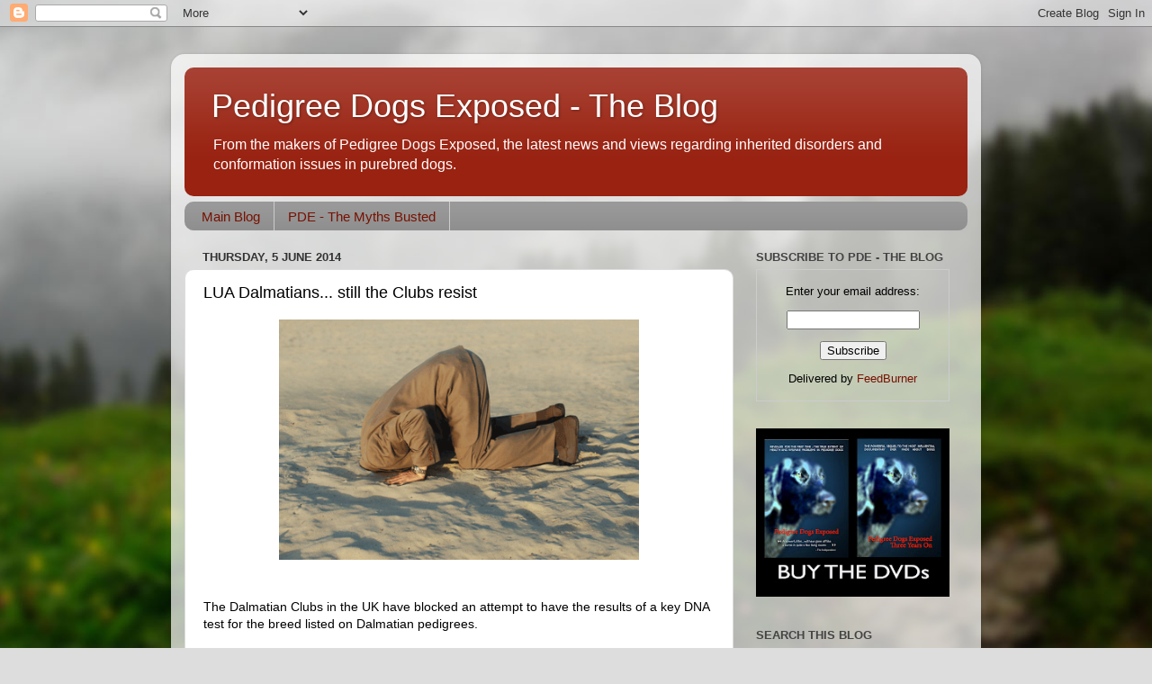

--- FILE ---
content_type: text/html; charset=UTF-8
request_url: https://pedigreedogsexposed.blogspot.com/2014/06/lua-dalmatians-still-clubs-resist.html?showComment=1402018872185
body_size: 36208
content:
<!DOCTYPE html>
<html class='v2' dir='ltr' lang='en-GB'>
<head>
<link href='https://www.blogger.com/static/v1/widgets/335934321-css_bundle_v2.css' rel='stylesheet' type='text/css'/>
<meta content='width=1100' name='viewport'/>
<meta content='text/html; charset=UTF-8' http-equiv='Content-Type'/>
<meta content='blogger' name='generator'/>
<link href='https://pedigreedogsexposed.blogspot.com/favicon.ico' rel='icon' type='image/x-icon'/>
<link href='http://pedigreedogsexposed.blogspot.com/2014/06/lua-dalmatians-still-clubs-resist.html' rel='canonical'/>
<link rel="alternate" type="application/atom+xml" title="Pedigree Dogs Exposed - The Blog - Atom" href="https://pedigreedogsexposed.blogspot.com/feeds/posts/default" />
<link rel="alternate" type="application/rss+xml" title="Pedigree Dogs Exposed - The Blog - RSS" href="https://pedigreedogsexposed.blogspot.com/feeds/posts/default?alt=rss" />
<link rel="service.post" type="application/atom+xml" title="Pedigree Dogs Exposed - The Blog - Atom" href="https://www.blogger.com/feeds/1183957703077342201/posts/default" />

<link rel="alternate" type="application/atom+xml" title="Pedigree Dogs Exposed - The Blog - Atom" href="https://pedigreedogsexposed.blogspot.com/feeds/4184755164847930428/comments/default" />
<!--Can't find substitution for tag [blog.ieCssRetrofitLinks]-->
<link href='https://blogger.googleusercontent.com/img/b/R29vZ2xl/AVvXsEhEMXyi8ym4AYovBVKAedHpq2pB-At5G0hMEE8Q8qqD0V2YjTvZig02jMbDzAKj_BfknDwPIiG5vbTfZfnPSduzf19RO5BEzBbPvX1P3BiDdovq2YNHMkyCAuk-qsaKzhPOPySrRbORZOs/s1600/Ostrich-man-head-in-sand-1.gif' rel='image_src'/>
<meta content='http://pedigreedogsexposed.blogspot.com/2014/06/lua-dalmatians-still-clubs-resist.html' property='og:url'/>
<meta content='LUA Dalmatians... still the Clubs resist' property='og:title'/>
<meta content='     The Dalmatian Clubs in the UK have blocked an attempt to have the results of a key DNA test for the breed listed on Dalmatian pedigrees...' property='og:description'/>
<meta content='https://blogger.googleusercontent.com/img/b/R29vZ2xl/AVvXsEhEMXyi8ym4AYovBVKAedHpq2pB-At5G0hMEE8Q8qqD0V2YjTvZig02jMbDzAKj_BfknDwPIiG5vbTfZfnPSduzf19RO5BEzBbPvX1P3BiDdovq2YNHMkyCAuk-qsaKzhPOPySrRbORZOs/w1200-h630-p-k-no-nu/Ostrich-man-head-in-sand-1.gif' property='og:image'/>
<title>Pedigree Dogs Exposed - The Blog: LUA Dalmatians... still the Clubs resist</title>
<style id='page-skin-1' type='text/css'><!--
/*-----------------------------------------------
Blogger Template Style
Name:     Picture Window
Designer: Blogger
URL:      www.blogger.com
----------------------------------------------- */
/* Content
----------------------------------------------- */
body {
font: normal normal 14px Arial, Tahoma, Helvetica, FreeSans, sans-serif;;
color: #000000;
background: #dddddd url(//themes.googleusercontent.com/image?id=1fupio4xM9eVxyr-k5QC5RiCJlYR35r9dXsp63RKsKt64v33poi2MvnjkX_1MULBY8BsT) repeat-x fixed bottom center;
}
html body .region-inner {
min-width: 0;
max-width: 100%;
width: auto;
}
.content-outer {
font-size: 90%;
}
a:link {
text-decoration:none;
color: #771100;
}
a:visited {
text-decoration:none;
color: #771100;
}
a:hover {
text-decoration:underline;
color: #cc4411;
}
.content-outer {
background: transparent url(//www.blogblog.com/1kt/transparent/white80.png) repeat scroll top left;
-moz-border-radius: 15px;
-webkit-border-radius: 15px;
-goog-ms-border-radius: 15px;
border-radius: 15px;
-moz-box-shadow: 0 0 3px rgba(0, 0, 0, .15);
-webkit-box-shadow: 0 0 3px rgba(0, 0, 0, .15);
-goog-ms-box-shadow: 0 0 3px rgba(0, 0, 0, .15);
box-shadow: 0 0 3px rgba(0, 0, 0, .15);
margin: 30px auto;
}
.content-inner {
padding: 15px;
}
/* Header
----------------------------------------------- */
.header-outer {
background: #992211 url(//www.blogblog.com/1kt/transparent/header_gradient_shade.png) repeat-x scroll top left;
_background-image: none;
color: #ffffff;
-moz-border-radius: 10px;
-webkit-border-radius: 10px;
-goog-ms-border-radius: 10px;
border-radius: 10px;
}
.Header img, .Header #header-inner {
-moz-border-radius: 10px;
-webkit-border-radius: 10px;
-goog-ms-border-radius: 10px;
border-radius: 10px;
}
.header-inner .Header .titlewrapper,
.header-inner .Header .descriptionwrapper {
padding-left: 30px;
padding-right: 30px;
}
.Header h1 {
font: normal normal 36px Arial, Tahoma, Helvetica, FreeSans, sans-serif;
text-shadow: 1px 1px 3px rgba(0, 0, 0, 0.3);
}
.Header h1 a {
color: #ffffff;
}
.Header .description {
font-size: 130%;
}
/* Tabs
----------------------------------------------- */
.tabs-inner {
margin: .5em 0 0;
padding: 0;
}
.tabs-inner .section {
margin: 0;
}
.tabs-inner .widget ul {
padding: 0;
background: #999999 url(//www.blogblog.com/1kt/transparent/tabs_gradient_shade.png) repeat scroll bottom;
-moz-border-radius: 10px;
-webkit-border-radius: 10px;
-goog-ms-border-radius: 10px;
border-radius: 10px;
}
.tabs-inner .widget li {
border: none;
}
.tabs-inner .widget li a {
display: inline-block;
padding: .5em 1em;
margin-right: 0;
color: #771100;
font: normal normal 15px Arial, Tahoma, Helvetica, FreeSans, sans-serif;
-moz-border-radius: 0 0 0 0;
-webkit-border-top-left-radius: 0;
-webkit-border-top-right-radius: 0;
-goog-ms-border-radius: 0 0 0 0;
border-radius: 0 0 0 0;
background: transparent none no-repeat scroll top left;
border-right: 1px solid #cccccc;
}
.tabs-inner .widget li:first-child a {
padding-left: 1.25em;
-moz-border-radius-topleft: 10px;
-moz-border-radius-bottomleft: 10px;
-webkit-border-top-left-radius: 10px;
-webkit-border-bottom-left-radius: 10px;
-goog-ms-border-top-left-radius: 10px;
-goog-ms-border-bottom-left-radius: 10px;
border-top-left-radius: 10px;
border-bottom-left-radius: 10px;
}
.tabs-inner .widget li.selected a,
.tabs-inner .widget li a:hover {
position: relative;
z-index: 1;
background: #6e6e6e url(//www.blogblog.com/1kt/transparent/tabs_gradient_shade.png) repeat scroll bottom;
color: #000000;
-moz-box-shadow: 0 0 0 rgba(0, 0, 0, .15);
-webkit-box-shadow: 0 0 0 rgba(0, 0, 0, .15);
-goog-ms-box-shadow: 0 0 0 rgba(0, 0, 0, .15);
box-shadow: 0 0 0 rgba(0, 0, 0, .15);
}
/* Headings
----------------------------------------------- */
h2 {
font: bold normal 13px Arial, Tahoma, Helvetica, FreeSans, sans-serif;
text-transform: uppercase;
color: #444444;
margin: .5em 0;
}
/* Main
----------------------------------------------- */
.main-outer {
background: transparent none repeat scroll top center;
-moz-border-radius: 0 0 0 0;
-webkit-border-top-left-radius: 0;
-webkit-border-top-right-radius: 0;
-webkit-border-bottom-left-radius: 0;
-webkit-border-bottom-right-radius: 0;
-goog-ms-border-radius: 0 0 0 0;
border-radius: 0 0 0 0;
-moz-box-shadow: 0 0 0 rgba(0, 0, 0, .15);
-webkit-box-shadow: 0 0 0 rgba(0, 0, 0, .15);
-goog-ms-box-shadow: 0 0 0 rgba(0, 0, 0, .15);
box-shadow: 0 0 0 rgba(0, 0, 0, .15);
}
.main-inner {
padding: 15px 5px 20px;
}
.main-inner .column-center-inner {
padding: 0 0;
}
.main-inner .column-left-inner {
padding-left: 0;
}
.main-inner .column-right-inner {
padding-right: 0;
}
/* Posts
----------------------------------------------- */
h3.post-title {
margin: 0;
font: normal normal 18px Arial, Tahoma, Helvetica, FreeSans, sans-serif;
}
.comments h4 {
margin: 1em 0 0;
font: normal normal 18px Arial, Tahoma, Helvetica, FreeSans, sans-serif;
}
.date-header span {
color: #333333;
}
.post-outer {
background-color: #ffffff;
border: solid 1px #dddddd;
-moz-border-radius: 10px;
-webkit-border-radius: 10px;
border-radius: 10px;
-goog-ms-border-radius: 10px;
padding: 15px 20px;
margin: 0 -20px 20px;
}
.post-body {
line-height: 1.4;
font-size: 110%;
position: relative;
}
.post-header {
margin: 0 0 1.5em;
color: #999999;
line-height: 1.6;
}
.post-footer {
margin: .5em 0 0;
color: #999999;
line-height: 1.6;
}
#blog-pager {
font-size: 140%
}
#comments .comment-author {
padding-top: 1.5em;
border-top: dashed 1px #ccc;
border-top: dashed 1px rgba(128, 128, 128, .5);
background-position: 0 1.5em;
}
#comments .comment-author:first-child {
padding-top: 0;
border-top: none;
}
.avatar-image-container {
margin: .2em 0 0;
}
/* Comments
----------------------------------------------- */
.comments .comments-content .icon.blog-author {
background-repeat: no-repeat;
background-image: url([data-uri]);
}
.comments .comments-content .loadmore a {
border-top: 1px solid #cc4411;
border-bottom: 1px solid #cc4411;
}
.comments .continue {
border-top: 2px solid #cc4411;
}
/* Widgets
----------------------------------------------- */
.widget ul, .widget #ArchiveList ul.flat {
padding: 0;
list-style: none;
}
.widget ul li, .widget #ArchiveList ul.flat li {
border-top: dashed 1px #ccc;
border-top: dashed 1px rgba(128, 128, 128, .5);
}
.widget ul li:first-child, .widget #ArchiveList ul.flat li:first-child {
border-top: none;
}
.widget .post-body ul {
list-style: disc;
}
.widget .post-body ul li {
border: none;
}
/* Footer
----------------------------------------------- */
.footer-outer {
color:#eeeeee;
background: transparent url(https://resources.blogblog.com/blogblog/data/1kt/transparent/black50.png) repeat scroll top left;
-moz-border-radius: 10px 10px 10px 10px;
-webkit-border-top-left-radius: 10px;
-webkit-border-top-right-radius: 10px;
-webkit-border-bottom-left-radius: 10px;
-webkit-border-bottom-right-radius: 10px;
-goog-ms-border-radius: 10px 10px 10px 10px;
border-radius: 10px 10px 10px 10px;
-moz-box-shadow: 0 0 0 rgba(0, 0, 0, .15);
-webkit-box-shadow: 0 0 0 rgba(0, 0, 0, .15);
-goog-ms-box-shadow: 0 0 0 rgba(0, 0, 0, .15);
box-shadow: 0 0 0 rgba(0, 0, 0, .15);
}
.footer-inner {
padding: 10px 5px 20px;
}
.footer-outer a {
color: #ffffdd;
}
.footer-outer a:visited {
color: #cccc99;
}
.footer-outer a:hover {
color: #ffffff;
}
.footer-outer .widget h2 {
color: #bbbbbb;
}
/* Mobile
----------------------------------------------- */
html body.mobile {
height: auto;
}
html body.mobile {
min-height: 480px;
background-size: 100% auto;
}
.mobile .body-fauxcolumn-outer {
background: transparent none repeat scroll top left;
}
html .mobile .mobile-date-outer, html .mobile .blog-pager {
border-bottom: none;
background: transparent none repeat scroll top center;
margin-bottom: 10px;
}
.mobile .date-outer {
background: transparent none repeat scroll top center;
}
.mobile .header-outer, .mobile .main-outer,
.mobile .post-outer, .mobile .footer-outer {
-moz-border-radius: 0;
-webkit-border-radius: 0;
-goog-ms-border-radius: 0;
border-radius: 0;
}
.mobile .content-outer,
.mobile .main-outer,
.mobile .post-outer {
background: inherit;
border: none;
}
.mobile .content-outer {
font-size: 100%;
}
.mobile-link-button {
background-color: #771100;
}
.mobile-link-button a:link, .mobile-link-button a:visited {
color: #ffffff;
}
.mobile-index-contents {
color: #000000;
}
.mobile .tabs-inner .PageList .widget-content {
background: #6e6e6e url(//www.blogblog.com/1kt/transparent/tabs_gradient_shade.png) repeat scroll bottom;
color: #000000;
}
.mobile .tabs-inner .PageList .widget-content .pagelist-arrow {
border-left: 1px solid #cccccc;
}

--></style>
<style id='template-skin-1' type='text/css'><!--
body {
min-width: 900px;
}
.content-outer, .content-fauxcolumn-outer, .region-inner {
min-width: 900px;
max-width: 900px;
_width: 900px;
}
.main-inner .columns {
padding-left: 0px;
padding-right: 260px;
}
.main-inner .fauxcolumn-center-outer {
left: 0px;
right: 260px;
/* IE6 does not respect left and right together */
_width: expression(this.parentNode.offsetWidth -
parseInt("0px") -
parseInt("260px") + 'px');
}
.main-inner .fauxcolumn-left-outer {
width: 0px;
}
.main-inner .fauxcolumn-right-outer {
width: 260px;
}
.main-inner .column-left-outer {
width: 0px;
right: 100%;
margin-left: -0px;
}
.main-inner .column-right-outer {
width: 260px;
margin-right: -260px;
}
#layout {
min-width: 0;
}
#layout .content-outer {
min-width: 0;
width: 800px;
}
#layout .region-inner {
min-width: 0;
width: auto;
}
body#layout div.add_widget {
padding: 8px;
}
body#layout div.add_widget a {
margin-left: 32px;
}
--></style>
<style>
    body {background-image:url(\/\/themes.googleusercontent.com\/image?id=1fupio4xM9eVxyr-k5QC5RiCJlYR35r9dXsp63RKsKt64v33poi2MvnjkX_1MULBY8BsT);}
    
@media (max-width: 200px) { body {background-image:url(\/\/themes.googleusercontent.com\/image?id=1fupio4xM9eVxyr-k5QC5RiCJlYR35r9dXsp63RKsKt64v33poi2MvnjkX_1MULBY8BsT&options=w200);}}
@media (max-width: 400px) and (min-width: 201px) { body {background-image:url(\/\/themes.googleusercontent.com\/image?id=1fupio4xM9eVxyr-k5QC5RiCJlYR35r9dXsp63RKsKt64v33poi2MvnjkX_1MULBY8BsT&options=w400);}}
@media (max-width: 800px) and (min-width: 401px) { body {background-image:url(\/\/themes.googleusercontent.com\/image?id=1fupio4xM9eVxyr-k5QC5RiCJlYR35r9dXsp63RKsKt64v33poi2MvnjkX_1MULBY8BsT&options=w800);}}
@media (max-width: 1200px) and (min-width: 801px) { body {background-image:url(\/\/themes.googleusercontent.com\/image?id=1fupio4xM9eVxyr-k5QC5RiCJlYR35r9dXsp63RKsKt64v33poi2MvnjkX_1MULBY8BsT&options=w1200);}}
/* Last tag covers anything over one higher than the previous max-size cap. */
@media (min-width: 1201px) { body {background-image:url(\/\/themes.googleusercontent.com\/image?id=1fupio4xM9eVxyr-k5QC5RiCJlYR35r9dXsp63RKsKt64v33poi2MvnjkX_1MULBY8BsT&options=w1600);}}
  </style>
<link href='https://www.blogger.com/dyn-css/authorization.css?targetBlogID=1183957703077342201&amp;zx=d0c86685-172e-4cdb-bfef-0958214ddf3a' media='none' onload='if(media!=&#39;all&#39;)media=&#39;all&#39;' rel='stylesheet'/><noscript><link href='https://www.blogger.com/dyn-css/authorization.css?targetBlogID=1183957703077342201&amp;zx=d0c86685-172e-4cdb-bfef-0958214ddf3a' rel='stylesheet'/></noscript>
<meta name='google-adsense-platform-account' content='ca-host-pub-1556223355139109'/>
<meta name='google-adsense-platform-domain' content='blogspot.com'/>

</head>
<body class='loading variant-shade'>
<div class='navbar section' id='navbar' name='Navbar'><div class='widget Navbar' data-version='1' id='Navbar1'><script type="text/javascript">
    function setAttributeOnload(object, attribute, val) {
      if(window.addEventListener) {
        window.addEventListener('load',
          function(){ object[attribute] = val; }, false);
      } else {
        window.attachEvent('onload', function(){ object[attribute] = val; });
      }
    }
  </script>
<div id="navbar-iframe-container"></div>
<script type="text/javascript" src="https://apis.google.com/js/platform.js"></script>
<script type="text/javascript">
      gapi.load("gapi.iframes:gapi.iframes.style.bubble", function() {
        if (gapi.iframes && gapi.iframes.getContext) {
          gapi.iframes.getContext().openChild({
              url: 'https://www.blogger.com/navbar/1183957703077342201?po\x3d4184755164847930428\x26origin\x3dhttps://pedigreedogsexposed.blogspot.com',
              where: document.getElementById("navbar-iframe-container"),
              id: "navbar-iframe"
          });
        }
      });
    </script><script type="text/javascript">
(function() {
var script = document.createElement('script');
script.type = 'text/javascript';
script.src = '//pagead2.googlesyndication.com/pagead/js/google_top_exp.js';
var head = document.getElementsByTagName('head')[0];
if (head) {
head.appendChild(script);
}})();
</script>
</div></div>
<div class='body-fauxcolumns'>
<div class='fauxcolumn-outer body-fauxcolumn-outer'>
<div class='cap-top'>
<div class='cap-left'></div>
<div class='cap-right'></div>
</div>
<div class='fauxborder-left'>
<div class='fauxborder-right'></div>
<div class='fauxcolumn-inner'>
</div>
</div>
<div class='cap-bottom'>
<div class='cap-left'></div>
<div class='cap-right'></div>
</div>
</div>
</div>
<div class='content'>
<div class='content-fauxcolumns'>
<div class='fauxcolumn-outer content-fauxcolumn-outer'>
<div class='cap-top'>
<div class='cap-left'></div>
<div class='cap-right'></div>
</div>
<div class='fauxborder-left'>
<div class='fauxborder-right'></div>
<div class='fauxcolumn-inner'>
</div>
</div>
<div class='cap-bottom'>
<div class='cap-left'></div>
<div class='cap-right'></div>
</div>
</div>
</div>
<div class='content-outer'>
<div class='content-cap-top cap-top'>
<div class='cap-left'></div>
<div class='cap-right'></div>
</div>
<div class='fauxborder-left content-fauxborder-left'>
<div class='fauxborder-right content-fauxborder-right'></div>
<div class='content-inner'>
<header>
<div class='header-outer'>
<div class='header-cap-top cap-top'>
<div class='cap-left'></div>
<div class='cap-right'></div>
</div>
<div class='fauxborder-left header-fauxborder-left'>
<div class='fauxborder-right header-fauxborder-right'></div>
<div class='region-inner header-inner'>
<div class='header section' id='header' name='Header'><div class='widget Header' data-version='1' id='Header1'>
<div id='header-inner'>
<div class='titlewrapper'>
<h1 class='title'>
<a href='https://pedigreedogsexposed.blogspot.com/'>
Pedigree Dogs Exposed - The Blog
</a>
</h1>
</div>
<div class='descriptionwrapper'>
<p class='description'><span>From the makers of Pedigree Dogs Exposed, the latest news and views regarding inherited disorders and conformation issues in purebred dogs.</span></p>
</div>
</div>
</div></div>
</div>
</div>
<div class='header-cap-bottom cap-bottom'>
<div class='cap-left'></div>
<div class='cap-right'></div>
</div>
</div>
</header>
<div class='tabs-outer'>
<div class='tabs-cap-top cap-top'>
<div class='cap-left'></div>
<div class='cap-right'></div>
</div>
<div class='fauxborder-left tabs-fauxborder-left'>
<div class='fauxborder-right tabs-fauxborder-right'></div>
<div class='region-inner tabs-inner'>
<div class='tabs section' id='crosscol' name='Cross-column'><div class='widget PageList' data-version='1' id='PageList1'>
<h2>Pages</h2>
<div class='widget-content'>
<ul>
<li>
<a href='https://pedigreedogsexposed.blogspot.com/'>Main Blog</a>
</li>
<li>
<a href='https://pedigreedogsexposed.blogspot.com/p/pde-myths-busted.html'>PDE - The Myths Busted</a>
</li>
</ul>
<div class='clear'></div>
</div>
</div></div>
<div class='tabs no-items section' id='crosscol-overflow' name='Cross-Column 2'></div>
</div>
</div>
<div class='tabs-cap-bottom cap-bottom'>
<div class='cap-left'></div>
<div class='cap-right'></div>
</div>
</div>
<div class='main-outer'>
<div class='main-cap-top cap-top'>
<div class='cap-left'></div>
<div class='cap-right'></div>
</div>
<div class='fauxborder-left main-fauxborder-left'>
<div class='fauxborder-right main-fauxborder-right'></div>
<div class='region-inner main-inner'>
<div class='columns fauxcolumns'>
<div class='fauxcolumn-outer fauxcolumn-center-outer'>
<div class='cap-top'>
<div class='cap-left'></div>
<div class='cap-right'></div>
</div>
<div class='fauxborder-left'>
<div class='fauxborder-right'></div>
<div class='fauxcolumn-inner'>
</div>
</div>
<div class='cap-bottom'>
<div class='cap-left'></div>
<div class='cap-right'></div>
</div>
</div>
<div class='fauxcolumn-outer fauxcolumn-left-outer'>
<div class='cap-top'>
<div class='cap-left'></div>
<div class='cap-right'></div>
</div>
<div class='fauxborder-left'>
<div class='fauxborder-right'></div>
<div class='fauxcolumn-inner'>
</div>
</div>
<div class='cap-bottom'>
<div class='cap-left'></div>
<div class='cap-right'></div>
</div>
</div>
<div class='fauxcolumn-outer fauxcolumn-right-outer'>
<div class='cap-top'>
<div class='cap-left'></div>
<div class='cap-right'></div>
</div>
<div class='fauxborder-left'>
<div class='fauxborder-right'></div>
<div class='fauxcolumn-inner'>
</div>
</div>
<div class='cap-bottom'>
<div class='cap-left'></div>
<div class='cap-right'></div>
</div>
</div>
<!-- corrects IE6 width calculation -->
<div class='columns-inner'>
<div class='column-center-outer'>
<div class='column-center-inner'>
<div class='main section' id='main' name='Main'><div class='widget Blog' data-version='1' id='Blog1'>
<div class='blog-posts hfeed'>

          <div class="date-outer">
        
<h2 class='date-header'><span>Thursday, 5 June 2014</span></h2>

          <div class="date-posts">
        
<div class='post-outer'>
<div class='post hentry uncustomized-post-template' itemprop='blogPost' itemscope='itemscope' itemtype='http://schema.org/BlogPosting'>
<meta content='https://blogger.googleusercontent.com/img/b/R29vZ2xl/AVvXsEhEMXyi8ym4AYovBVKAedHpq2pB-At5G0hMEE8Q8qqD0V2YjTvZig02jMbDzAKj_BfknDwPIiG5vbTfZfnPSduzf19RO5BEzBbPvX1P3BiDdovq2YNHMkyCAuk-qsaKzhPOPySrRbORZOs/s1600/Ostrich-man-head-in-sand-1.gif' itemprop='image_url'/>
<meta content='1183957703077342201' itemprop='blogId'/>
<meta content='4184755164847930428' itemprop='postId'/>
<a name='4184755164847930428'></a>
<h3 class='post-title entry-title' itemprop='name'>
LUA Dalmatians... still the Clubs resist
</h3>
<div class='post-header'>
<div class='post-header-line-1'></div>
</div>
<div class='post-body entry-content' id='post-body-4184755164847930428' itemprop='description articleBody'>
<div class="separator" style="clear: both; text-align: center;">
<a href="https://blogger.googleusercontent.com/img/b/R29vZ2xl/AVvXsEhEMXyi8ym4AYovBVKAedHpq2pB-At5G0hMEE8Q8qqD0V2YjTvZig02jMbDzAKj_BfknDwPIiG5vbTfZfnPSduzf19RO5BEzBbPvX1P3BiDdovq2YNHMkyCAuk-qsaKzhPOPySrRbORZOs/s1600/Ostrich-man-head-in-sand-1.gif" imageanchor="1" style="margin-left: 1em; margin-right: 1em;"><img border="0" height="267" src="https://blogger.googleusercontent.com/img/b/R29vZ2xl/AVvXsEhEMXyi8ym4AYovBVKAedHpq2pB-At5G0hMEE8Q8qqD0V2YjTvZig02jMbDzAKj_BfknDwPIiG5vbTfZfnPSduzf19RO5BEzBbPvX1P3BiDdovq2YNHMkyCAuk-qsaKzhPOPySrRbORZOs/s1600/Ostrich-man-head-in-sand-1.gif" width="400" /></a></div>
<div class="separator" style="clear: both; text-align: center;">
<br /></div>
<br />
The Dalmatian Clubs in the UK have blocked an attempt to have the results of a key DNA test for the breed listed on Dalmatian pedigrees.<br />
<br />
Four years ago, despite breed club opposition, the Kennel Club agreed to recognise LUA Dalmatians (those dogs that had at least one copy of a gene that ensures the normal production of uric acid). A year later, the AKC followed suit. It was a real victory for common sense.<br />
<br />
The problem? 'Regular' Dalmatians don't have a normal copy of a gene that controls the production of uric acid. They only have a version that results in <i>high</i> uric levels which makes them very vulnerable to blockages/stones in the kidneys/urinary tract. These blockages can be painful and, at worst, life threatening.<br />
<br />
The normal version of the gene (which exists in all other breeds) had been lost in Dalmatians somewhere along the line. But, in the late 1970s, American scientist and Dalmatian breeder Bob Schaible did an outcross to an English Pointer to restore the normal version of the gene to the breed. The LUA Dalmatians are descendants of this single outcross some 14/15 generations ago. Today, they are identical to any other Dalmatian, just blessed with a gene that prevents suffering from a significant problem in the rest of the breed.<br />
<br />
But despite Kennel Club registration, and a growing acceptance within some in the breed, there is a diehard core of resistance in the upper echelons of the Dalmatian breed clubs. There are four in the UK and not a single one mentions the LUA Dalmatians on its website. There is also, very disappointingly, still mutterings ringside about 'mongrels' when LUA Dals enter the show-ring.<br />
<br />
Recently, &nbsp;LUA breeders Julie Evans and Dr Elizabeth Sampson wrote to to the Kennel Club to request that the uric acid status of the LUA Dalmatians be recorded on pedigrees. <br />
<br />
The KC replied to say that for this to happen:<br />
<br />
1) the DNA test had to be relevant to the breed<br />
2) the Dalmatian Clubs had to agree<br />
<br />
The first was a no-brainer. Litters from LUA parents can result in a mix of LUA and 'regular' pups, so LUA breeders always DNA test their pups to determine which ones carry the LUA gene - vital to ensure the onward survival of the gene in the breed.<br />
<br />
So Evans and Sampson wrote to the Joint Dalmatian Clubs to ask for their agreement.<br />
<br />
The response?<br />
<br />
<br />
<div class="separator" style="clear: both; text-align: center;">
<a href="https://blogger.googleusercontent.com/img/b/R29vZ2xl/AVvXsEhUwhG-Iy15moX8ebCBdeYAxhtRxZYgNRKTlKWfA2t_sktHj_e1o497Sz-1MToLB-HPXnkmgLBUxOq8fy314iSMpWxwyeZiP4GYdRPIgAIw-wrZmO_jUEh_kzTHGWnd4fLRtJA4Irya0Cc/s1600/Replyto+Dr+Sampson.jpg" imageanchor="1" style="margin-left: 1em; margin-right: 1em;"><img border="0" height="640" src="https://blogger.googleusercontent.com/img/b/R29vZ2xl/AVvXsEhUwhG-Iy15moX8ebCBdeYAxhtRxZYgNRKTlKWfA2t_sktHj_e1o497Sz-1MToLB-HPXnkmgLBUxOq8fy314iSMpWxwyeZiP4GYdRPIgAIw-wrZmO_jUEh_kzTHGWnd4fLRtJA4Irya0Cc/s1600/Replyto+Dr+Sampson.jpg" width="452" /></a></div>
<br />
<br />
As you can see, it is an unequivocal no - plus they very rudely suggested that the LUA breeders find an alternative way to flog their pups.<br />
<br />
But, of course, in doing so, it's clear that the Dalnosaurs <i>know</i>&nbsp;that LUA Dalmatians are more marketable.<br />
<br />
Evans, Sampson and the other LUA Dal breeders all have waitings lists for their pups because the public, at least, recognise that they are healthier dogs.<br />
<br />
For here's a thing: it isn't just that the LUA Dals don't form stones. There is a lower rate of deafness in the LUA dogs than in the rest of the breed - most likely because LUA Dal breeders will only breed from bilaterally hearing dogs with brown, not blue, eyes.<br />
<br />
How about that?
<div style='clear: both;'></div>
</div>
<div class='post-footer'>
<div class='post-footer-line post-footer-line-1'>
<span class='post-author vcard'>
Posted by
<span class='fn' itemprop='author' itemscope='itemscope' itemtype='http://schema.org/Person'>
<meta content='https://www.blogger.com/profile/05092892697145388048' itemprop='url'/>
<a class='g-profile' href='https://www.blogger.com/profile/05092892697145388048' rel='author' title='author profile'>
<span itemprop='name'>Jemima Harrison</span>
</a>
</span>
</span>
<span class='post-timestamp'>
at
<meta content='http://pedigreedogsexposed.blogspot.com/2014/06/lua-dalmatians-still-clubs-resist.html' itemprop='url'/>
<a class='timestamp-link' href='https://pedigreedogsexposed.blogspot.com/2014/06/lua-dalmatians-still-clubs-resist.html' rel='bookmark' title='permanent link'><abbr class='published' itemprop='datePublished' title='2014-06-05T21:10:00+01:00'>21:10</abbr></a>
</span>
<span class='post-comment-link'>
</span>
<span class='post-icons'>
<span class='item-action'>
<a href='https://www.blogger.com/email-post/1183957703077342201/4184755164847930428' title='Email Post'>
<img alt='' class='icon-action' height='13' src='https://resources.blogblog.com/img/icon18_email.gif' width='18'/>
</a>
</span>
<span class='item-control blog-admin pid-177492057'>
<a href='https://www.blogger.com/post-edit.g?blogID=1183957703077342201&postID=4184755164847930428&from=pencil' title='Edit Post'>
<img alt='' class='icon-action' height='18' src='https://resources.blogblog.com/img/icon18_edit_allbkg.gif' width='18'/>
</a>
</span>
</span>
<div class='post-share-buttons goog-inline-block'>
<a class='goog-inline-block share-button sb-email' href='https://www.blogger.com/share-post.g?blogID=1183957703077342201&postID=4184755164847930428&target=email' target='_blank' title='Email This'><span class='share-button-link-text'>Email This</span></a><a class='goog-inline-block share-button sb-blog' href='https://www.blogger.com/share-post.g?blogID=1183957703077342201&postID=4184755164847930428&target=blog' onclick='window.open(this.href, "_blank", "height=270,width=475"); return false;' target='_blank' title='BlogThis!'><span class='share-button-link-text'>BlogThis!</span></a><a class='goog-inline-block share-button sb-twitter' href='https://www.blogger.com/share-post.g?blogID=1183957703077342201&postID=4184755164847930428&target=twitter' target='_blank' title='Share to X'><span class='share-button-link-text'>Share to X</span></a><a class='goog-inline-block share-button sb-facebook' href='https://www.blogger.com/share-post.g?blogID=1183957703077342201&postID=4184755164847930428&target=facebook' onclick='window.open(this.href, "_blank", "height=430,width=640"); return false;' target='_blank' title='Share to Facebook'><span class='share-button-link-text'>Share to Facebook</span></a><a class='goog-inline-block share-button sb-pinterest' href='https://www.blogger.com/share-post.g?blogID=1183957703077342201&postID=4184755164847930428&target=pinterest' target='_blank' title='Share to Pinterest'><span class='share-button-link-text'>Share to Pinterest</span></a>
</div>
</div>
<div class='post-footer-line post-footer-line-2'>
<span class='post-labels'>
</span>
</div>
<div class='post-footer-line post-footer-line-3'>
<span class='post-location'>
</span>
</div>
</div>
</div>
<div class='comments' id='comments'>
<a name='comments'></a>
<h4>51 comments:</h4>
<div class='comments-content'>
<script async='async' src='' type='text/javascript'></script>
<script type='text/javascript'>
    (function() {
      var items = null;
      var msgs = null;
      var config = {};

// <![CDATA[
      var cursor = null;
      if (items && items.length > 0) {
        cursor = parseInt(items[items.length - 1].timestamp) + 1;
      }

      var bodyFromEntry = function(entry) {
        var text = (entry &&
                    ((entry.content && entry.content.$t) ||
                     (entry.summary && entry.summary.$t))) ||
            '';
        if (entry && entry.gd$extendedProperty) {
          for (var k in entry.gd$extendedProperty) {
            if (entry.gd$extendedProperty[k].name == 'blogger.contentRemoved') {
              return '<span class="deleted-comment">' + text + '</span>';
            }
          }
        }
        return text;
      }

      var parse = function(data) {
        cursor = null;
        var comments = [];
        if (data && data.feed && data.feed.entry) {
          for (var i = 0, entry; entry = data.feed.entry[i]; i++) {
            var comment = {};
            // comment ID, parsed out of the original id format
            var id = /blog-(\d+).post-(\d+)/.exec(entry.id.$t);
            comment.id = id ? id[2] : null;
            comment.body = bodyFromEntry(entry);
            comment.timestamp = Date.parse(entry.published.$t) + '';
            if (entry.author && entry.author.constructor === Array) {
              var auth = entry.author[0];
              if (auth) {
                comment.author = {
                  name: (auth.name ? auth.name.$t : undefined),
                  profileUrl: (auth.uri ? auth.uri.$t : undefined),
                  avatarUrl: (auth.gd$image ? auth.gd$image.src : undefined)
                };
              }
            }
            if (entry.link) {
              if (entry.link[2]) {
                comment.link = comment.permalink = entry.link[2].href;
              }
              if (entry.link[3]) {
                var pid = /.*comments\/default\/(\d+)\?.*/.exec(entry.link[3].href);
                if (pid && pid[1]) {
                  comment.parentId = pid[1];
                }
              }
            }
            comment.deleteclass = 'item-control blog-admin';
            if (entry.gd$extendedProperty) {
              for (var k in entry.gd$extendedProperty) {
                if (entry.gd$extendedProperty[k].name == 'blogger.itemClass') {
                  comment.deleteclass += ' ' + entry.gd$extendedProperty[k].value;
                } else if (entry.gd$extendedProperty[k].name == 'blogger.displayTime') {
                  comment.displayTime = entry.gd$extendedProperty[k].value;
                }
              }
            }
            comments.push(comment);
          }
        }
        return comments;
      };

      var paginator = function(callback) {
        if (hasMore()) {
          var url = config.feed + '?alt=json&v=2&orderby=published&reverse=false&max-results=50';
          if (cursor) {
            url += '&published-min=' + new Date(cursor).toISOString();
          }
          window.bloggercomments = function(data) {
            var parsed = parse(data);
            cursor = parsed.length < 50 ? null
                : parseInt(parsed[parsed.length - 1].timestamp) + 1
            callback(parsed);
            window.bloggercomments = null;
          }
          url += '&callback=bloggercomments';
          var script = document.createElement('script');
          script.type = 'text/javascript';
          script.src = url;
          document.getElementsByTagName('head')[0].appendChild(script);
        }
      };
      var hasMore = function() {
        return !!cursor;
      };
      var getMeta = function(key, comment) {
        if ('iswriter' == key) {
          var matches = !!comment.author
              && comment.author.name == config.authorName
              && comment.author.profileUrl == config.authorUrl;
          return matches ? 'true' : '';
        } else if ('deletelink' == key) {
          return config.baseUri + '/comment/delete/'
               + config.blogId + '/' + comment.id;
        } else if ('deleteclass' == key) {
          return comment.deleteclass;
        }
        return '';
      };

      var replybox = null;
      var replyUrlParts = null;
      var replyParent = undefined;

      var onReply = function(commentId, domId) {
        if (replybox == null) {
          // lazily cache replybox, and adjust to suit this style:
          replybox = document.getElementById('comment-editor');
          if (replybox != null) {
            replybox.height = '250px';
            replybox.style.display = 'block';
            replyUrlParts = replybox.src.split('#');
          }
        }
        if (replybox && (commentId !== replyParent)) {
          replybox.src = '';
          document.getElementById(domId).insertBefore(replybox, null);
          replybox.src = replyUrlParts[0]
              + (commentId ? '&parentID=' + commentId : '')
              + '#' + replyUrlParts[1];
          replyParent = commentId;
        }
      };

      var hash = (window.location.hash || '#').substring(1);
      var startThread, targetComment;
      if (/^comment-form_/.test(hash)) {
        startThread = hash.substring('comment-form_'.length);
      } else if (/^c[0-9]+$/.test(hash)) {
        targetComment = hash.substring(1);
      }

      // Configure commenting API:
      var configJso = {
        'maxDepth': config.maxThreadDepth
      };
      var provider = {
        'id': config.postId,
        'data': items,
        'loadNext': paginator,
        'hasMore': hasMore,
        'getMeta': getMeta,
        'onReply': onReply,
        'rendered': true,
        'initComment': targetComment,
        'initReplyThread': startThread,
        'config': configJso,
        'messages': msgs
      };

      var render = function() {
        if (window.goog && window.goog.comments) {
          var holder = document.getElementById('comment-holder');
          window.goog.comments.render(holder, provider);
        }
      };

      // render now, or queue to render when library loads:
      if (window.goog && window.goog.comments) {
        render();
      } else {
        window.goog = window.goog || {};
        window.goog.comments = window.goog.comments || {};
        window.goog.comments.loadQueue = window.goog.comments.loadQueue || [];
        window.goog.comments.loadQueue.push(render);
      }
    })();
// ]]>
  </script>
<div id='comment-holder'>
<div class="comment-thread toplevel-thread"><ol id="top-ra"><li class="comment" id="c3122546987190783390"><div class="avatar-image-container"><img src="//resources.blogblog.com/img/blank.gif" alt=""/></div><div class="comment-block"><div class="comment-header"><cite class="user">Anonymous</cite><span class="icon user "></span><span class="datetime secondary-text"><a rel="nofollow" href="https://pedigreedogsexposed.blogspot.com/2014/06/lua-dalmatians-still-clubs-resist.html?showComment=1402003738374#c3122546987190783390">5 June 2014 at 22:28</a></span></div><p class="comment-content">Leave the dalnasaurs behind. Great to hear that there are some members of the public are doing their research on this breed and avoiding the dalnasaurs. Seems like the LUA breeders are leading the way.....they are to be applauded. </p><span class="comment-actions secondary-text"><a class="comment-reply" target="_self" data-comment-id="3122546987190783390">Reply</a><span class="item-control blog-admin blog-admin pid-1782197708"><a target="_self" href="https://www.blogger.com/comment/delete/1183957703077342201/3122546987190783390">Delete</a></span></span></div><div class="comment-replies"><div id="c3122546987190783390-rt" class="comment-thread inline-thread hidden"><span class="thread-toggle thread-expanded"><span class="thread-arrow"></span><span class="thread-count"><a target="_self">Replies</a></span></span><ol id="c3122546987190783390-ra" class="thread-chrome thread-expanded"><div></div><div id="c3122546987190783390-continue" class="continue"><a class="comment-reply" target="_self" data-comment-id="3122546987190783390">Reply</a></div></ol></div></div><div class="comment-replybox-single" id="c3122546987190783390-ce"></div></li><li class="comment" id="c5016312532985232639"><div class="avatar-image-container"><img src="//blogger.googleusercontent.com/img/b/R29vZ2xl/AVvXsEhGA0Z1oTgSHJ1frPWOmkwyz_3CqmE4HieROYwtHuEau8Zf1oinRTDhigmPQg8xNUS0tBHrWWBktke3p9eeFintI3oWypq1MT3IIZXznLeWv1YZifKjc99IUunlq3qc9w/s45-c/*" alt=""/></div><div class="comment-block"><div class="comment-header"><cite class="user"><a href="https://www.blogger.com/profile/14108169893140762249" rel="nofollow">Pai</a></cite><span class="icon user "></span><span class="datetime secondary-text"><a rel="nofollow" href="https://pedigreedogsexposed.blogspot.com/2014/06/lua-dalmatians-still-clubs-resist.html?showComment=1402005837820#c5016312532985232639">5 June 2014 at 23:03</a></span></div><p class="comment-content">You&#39;d think that even people who see LUA Dals as &#39;mongrel&#39; would -want- their LUA status marked so that they could avoid them in their own lines.<br><br>That they refuse to allow such marks proves it&#39;s pure selfish interest that drives them. </p><span class="comment-actions secondary-text"><a class="comment-reply" target="_self" data-comment-id="5016312532985232639">Reply</a><span class="item-control blog-admin blog-admin pid-1352585282"><a target="_self" href="https://www.blogger.com/comment/delete/1183957703077342201/5016312532985232639">Delete</a></span></span></div><div class="comment-replies"><div id="c5016312532985232639-rt" class="comment-thread inline-thread"><span class="thread-toggle thread-expanded"><span class="thread-arrow"></span><span class="thread-count"><a target="_self">Replies</a></span></span><ol id="c5016312532985232639-ra" class="thread-chrome thread-expanded"><div><li class="comment" id="c3619944974735558682"><div class="avatar-image-container"><img src="//resources.blogblog.com/img/blank.gif" alt=""/></div><div class="comment-block"><div class="comment-header"><cite class="user">Anonymous</cite><span class="icon user "></span><span class="datetime secondary-text"><a rel="nofollow" href="https://pedigreedogsexposed.blogspot.com/2014/06/lua-dalmatians-still-clubs-resist.html?showComment=1403031965267#c3619944974735558682">17 June 2014 at 20:06</a></span></div><p class="comment-content">Exactly. It&#39;s pure marketing- they know which people would prefer, or at least that they&#39;d have to explain to each new puppy buyer exactly what those funny letters mean...<br><br>Otherwise there&#39;s no reason for them to dislike this move. They can avoid LUA dalmatians, they can proudly state what they&#39;re breeding for. If you can&#39;t own it, don&#39;t do it.</p><span class="comment-actions secondary-text"><span class="item-control blog-admin blog-admin pid-1782197708"><a target="_self" href="https://www.blogger.com/comment/delete/1183957703077342201/3619944974735558682">Delete</a></span></span></div><div class="comment-replies"><div id="c3619944974735558682-rt" class="comment-thread inline-thread hidden"><span class="thread-toggle thread-expanded"><span class="thread-arrow"></span><span class="thread-count"><a target="_self">Replies</a></span></span><ol id="c3619944974735558682-ra" class="thread-chrome thread-expanded"><div></div><div id="c3619944974735558682-continue" class="continue"><a class="comment-reply" target="_self" data-comment-id="3619944974735558682">Reply</a></div></ol></div></div><div class="comment-replybox-single" id="c3619944974735558682-ce"></div></li></div><div id="c5016312532985232639-continue" class="continue"><a class="comment-reply" target="_self" data-comment-id="5016312532985232639">Reply</a></div></ol></div></div><div class="comment-replybox-single" id="c5016312532985232639-ce"></div></li><li class="comment" id="c5537082387670868798"><div class="avatar-image-container"><img src="//resources.blogblog.com/img/blank.gif" alt=""/></div><div class="comment-block"><div class="comment-header"><cite class="user">Anonymous</cite><span class="icon user "></span><span class="datetime secondary-text"><a rel="nofollow" href="https://pedigreedogsexposed.blogspot.com/2014/06/lua-dalmatians-still-clubs-resist.html?showComment=1402007824209#c5537082387670868798">5 June 2014 at 23:37</a></span></div><p class="comment-content">Correct &quot;unable&quot; to &quot;unwilling&quot; in red pen and send it back to them. </p><span class="comment-actions secondary-text"><a class="comment-reply" target="_self" data-comment-id="5537082387670868798">Reply</a><span class="item-control blog-admin blog-admin pid-1782197708"><a target="_self" href="https://www.blogger.com/comment/delete/1183957703077342201/5537082387670868798">Delete</a></span></span></div><div class="comment-replies"><div id="c5537082387670868798-rt" class="comment-thread inline-thread hidden"><span class="thread-toggle thread-expanded"><span class="thread-arrow"></span><span class="thread-count"><a target="_self">Replies</a></span></span><ol id="c5537082387670868798-ra" class="thread-chrome thread-expanded"><div></div><div id="c5537082387670868798-continue" class="continue"><a class="comment-reply" target="_self" data-comment-id="5537082387670868798">Reply</a></div></ol></div></div><div class="comment-replybox-single" id="c5537082387670868798-ce"></div></li><li class="comment" id="c5044075453911052109"><div class="avatar-image-container"><img src="//www.blogger.com/img/blogger_logo_round_35.png" alt=""/></div><div class="comment-block"><div class="comment-header"><cite class="user"><a href="https://www.blogger.com/profile/14041212020431214852" rel="nofollow">Anton</a></cite><span class="icon user "></span><span class="datetime secondary-text"><a rel="nofollow" href="https://pedigreedogsexposed.blogspot.com/2014/06/lua-dalmatians-still-clubs-resist.html?showComment=1402018872185#c5044075453911052109">6 June 2014 at 02:41</a></span></div><p class="comment-content">INSANITY! They need to be health tested by a psychiatrist.</p><span class="comment-actions secondary-text"><a class="comment-reply" target="_self" data-comment-id="5044075453911052109">Reply</a><span class="item-control blog-admin blog-admin pid-1555055134"><a target="_self" href="https://www.blogger.com/comment/delete/1183957703077342201/5044075453911052109">Delete</a></span></span></div><div class="comment-replies"><div id="c5044075453911052109-rt" class="comment-thread inline-thread hidden"><span class="thread-toggle thread-expanded"><span class="thread-arrow"></span><span class="thread-count"><a target="_self">Replies</a></span></span><ol id="c5044075453911052109-ra" class="thread-chrome thread-expanded"><div></div><div id="c5044075453911052109-continue" class="continue"><a class="comment-reply" target="_self" data-comment-id="5044075453911052109">Reply</a></div></ol></div></div><div class="comment-replybox-single" id="c5044075453911052109-ce"></div></li><li class="comment" id="c1533938823426753720"><div class="avatar-image-container"><img src="//resources.blogblog.com/img/blank.gif" alt=""/></div><div class="comment-block"><div class="comment-header"><cite class="user">Jen Willshire</cite><span class="icon user "></span><span class="datetime secondary-text"><a rel="nofollow" href="https://pedigreedogsexposed.blogspot.com/2014/06/lua-dalmatians-still-clubs-resist.html?showComment=1402024868077#c1533938823426753720">6 June 2014 at 04:21</a></span></div><p class="comment-content">What a travesty that not one but FOUR Dalmatian breed clubs voted against having a notation for LUA recorded on Dalmatian pedigrees. This really highlights why breed clubs should NOT be trusted on matters concerning breed health and preservation. These matters need to be completely taken out of their hands and decided upon instead by the main registries. <br>The vast majority of breed club members I know are simply owners and/or breeders and exhibitors of dogs.  Many are recruited by other breeders to share the work load of organizing and reporting on club events&#8230; mainly shows. Their contributions are voluntary and done at their own leisure. They are people that for the most part just want to be acknowledged for breeding &#8216;superior&#8217; dogs and have a venue to show them off at. They form clubs so they can share their experiences with other likeminded individuals and have others to compete against. All well and good, if we weren&#8217;t leaving matters of health and welfare for an entire breed in their hands, but this is what is happening and it is something that should be of great concern to everybody that loves dogs. <br>The main registries allow breed clubs to have the final say in matters that they are not qualified to have a say in. What vet, geneticist or canine biologist would say it is not a good idea to clearly note on a Dalmatian&#8217;s pedigree that the dog carries a gene for such a vital function? Probably none, yet why don&#8217;t we hear their voices now?<br>Many breed clubs I know only have a handful of breeder members even though there are many more owners and breeders that exist in the greater community. These people register and breed but may not be affiliated with any club. Who looks after their interests?  I believe that since the main registries take their money, they should at least ensure that matters of breed health and welfare get decided upon by people qualified to make these types of decisions. In most cases breed clubs don&#8217;t have the money or incentive to consult with professionals and they totally under-represent a breed anyway. This practice is clearly not beneficial to the dogs or fair to the majority of breed lovers. <br></p><span class="comment-actions secondary-text"><a class="comment-reply" target="_self" data-comment-id="1533938823426753720">Reply</a><span class="item-control blog-admin blog-admin pid-1782197708"><a target="_self" href="https://www.blogger.com/comment/delete/1183957703077342201/1533938823426753720">Delete</a></span></span></div><div class="comment-replies"><div id="c1533938823426753720-rt" class="comment-thread inline-thread"><span class="thread-toggle thread-expanded"><span class="thread-arrow"></span><span class="thread-count"><a target="_self">Replies</a></span></span><ol id="c1533938823426753720-ra" class="thread-chrome thread-expanded"><div><li class="comment" id="c2559821869345397321"><div class="avatar-image-container"><img src="//resources.blogblog.com/img/blank.gif" alt=""/></div><div class="comment-block"><div class="comment-header"><cite class="user"><a href="http://www.parson-russell-terriers.at" rel="nofollow">Dorothea Penizek</a></cite><span class="icon user "></span><span class="datetime secondary-text"><a rel="nofollow" href="https://pedigreedogsexposed.blogspot.com/2014/06/lua-dalmatians-still-clubs-resist.html?showComment=1402067616641#c2559821869345397321">6 June 2014 at 16:13</a></span></div><p class="comment-content">nor to the people who buy Dalmatians!</p><span class="comment-actions secondary-text"><span class="item-control blog-admin blog-admin pid-1782197708"><a target="_self" href="https://www.blogger.com/comment/delete/1183957703077342201/2559821869345397321">Delete</a></span></span></div><div class="comment-replies"><div id="c2559821869345397321-rt" class="comment-thread inline-thread hidden"><span class="thread-toggle thread-expanded"><span class="thread-arrow"></span><span class="thread-count"><a target="_self">Replies</a></span></span><ol id="c2559821869345397321-ra" class="thread-chrome thread-expanded"><div></div><div id="c2559821869345397321-continue" class="continue"><a class="comment-reply" target="_self" data-comment-id="2559821869345397321">Reply</a></div></ol></div></div><div class="comment-replybox-single" id="c2559821869345397321-ce"></div></li></div><div id="c1533938823426753720-continue" class="continue"><a class="comment-reply" target="_self" data-comment-id="1533938823426753720">Reply</a></div></ol></div></div><div class="comment-replybox-single" id="c1533938823426753720-ce"></div></li><li class="comment" id="c4805434279102409874"><div class="avatar-image-container"><img src="//resources.blogblog.com/img/blank.gif" alt=""/></div><div class="comment-block"><div class="comment-header"><cite class="user">Anonymous</cite><span class="icon user "></span><span class="datetime secondary-text"><a rel="nofollow" href="https://pedigreedogsexposed.blogspot.com/2014/06/lua-dalmatians-still-clubs-resist.html?showComment=1402038775477#c4805434279102409874">6 June 2014 at 08:12</a></span></div><p class="comment-content">I don&#39;t know what can persuade any breed club, and I mean ANY breed club to improve the health of their breed. I know not all breeds are sick, and suffering like some others. But blimey, it is beyond ridiculous that these clubs are holding on to old standards that are completely out dated. Kennel clubs need to be reformed like the Swedish Kennel Club, enough said!<br><br></p><span class="comment-actions secondary-text"><a class="comment-reply" target="_self" data-comment-id="4805434279102409874">Reply</a><span class="item-control blog-admin blog-admin pid-1782197708"><a target="_self" href="https://www.blogger.com/comment/delete/1183957703077342201/4805434279102409874">Delete</a></span></span></div><div class="comment-replies"><div id="c4805434279102409874-rt" class="comment-thread inline-thread"><span class="thread-toggle thread-expanded"><span class="thread-arrow"></span><span class="thread-count"><a target="_self">Replies</a></span></span><ol id="c4805434279102409874-ra" class="thread-chrome thread-expanded"><div><li class="comment" id="c8767186465457702774"><div class="avatar-image-container"><img src="//resources.blogblog.com/img/blank.gif" alt=""/></div><div class="comment-block"><div class="comment-header"><cite class="user"><a href="http://www.meringa.se" rel="nofollow">Maria D</a></cite><span class="icon user "></span><span class="datetime secondary-text"><a rel="nofollow" href="https://pedigreedogsexposed.blogspot.com/2014/06/lua-dalmatians-still-clubs-resist.html?showComment=1402050276353#c8767186465457702774">6 June 2014 at 11:24</a></span></div><p class="comment-content">As Swedish, I must say that the Sweidhs Kennel Club has done much more than many other kennel clubs, but it is still a long way to walk before all breeds in Sweden are healthy. But at least, all breed clubs in Sweden must have a document called Breeding strategy. In that document the breed clubs must document the health, COI, population and so on. The club write the document, but it is the Swedish Kennel Club that determines the document. I know that several other kennel clubs are interested in doing someting similar. <br><br>We also have something called &quot;Breed Specific Instructions&quot;. All judges MUST folow that document. It doesn&#39;t matter if the judge is from Sweden or any other country. If you would like to read more about the Breed Specific Instructions, have a look at http://www.skk.se/Global/Dokument/Utstallning/special-breed-specific-instructions-A8.pdf<br></p><span class="comment-actions secondary-text"><span class="item-control blog-admin blog-admin pid-1782197708"><a target="_self" href="https://www.blogger.com/comment/delete/1183957703077342201/8767186465457702774">Delete</a></span></span></div><div class="comment-replies"><div id="c8767186465457702774-rt" class="comment-thread inline-thread hidden"><span class="thread-toggle thread-expanded"><span class="thread-arrow"></span><span class="thread-count"><a target="_self">Replies</a></span></span><ol id="c8767186465457702774-ra" class="thread-chrome thread-expanded"><div></div><div id="c8767186465457702774-continue" class="continue"><a class="comment-reply" target="_self" data-comment-id="8767186465457702774">Reply</a></div></ol></div></div><div class="comment-replybox-single" id="c8767186465457702774-ce"></div></li><li class="comment" id="c8921045530119097795"><div class="avatar-image-container"><img src="//blogger.googleusercontent.com/img/b/R29vZ2xl/AVvXsEg1vQ_k2YjRL5kQV_vHg6oojPRQTuaptwv6_m7cbCGyogB-1cHbI1ucIMIfdvno_3XtY1WqLY22n3cpsE3HRE-n1dWQ_yCh679OZ6OrZGeRcgNFVfhzKSPLPE2JumPDxg/s45-c/P17-7aa8b.jpg" alt=""/></div><div class="comment-block"><div class="comment-header"><cite class="user"><a href="https://www.blogger.com/profile/10394626858056890715" rel="nofollow">S.K.Y.</a></cite><span class="icon user "></span><span class="datetime secondary-text"><a rel="nofollow" href="https://pedigreedogsexposed.blogspot.com/2014/06/lua-dalmatians-still-clubs-resist.html?showComment=1402122844854#c8921045530119097795">7 June 2014 at 07:34</a></span></div><p class="comment-content">Maria, thanks for providing the link. Sweden&#39;s Kennel Club seems to be an excellent model that all K.C.s should follow. They are many years ahead of the rest of the world. What an excellent document. I was also happy to see that only one of the nine breeds I&#39;ve had in my life is a &quot;listed&quot; breed--and I had that dog (an ESS) 37 years ago and he was neutered. All dogs before and after that are not on the SKC list.</p><span class="comment-actions secondary-text"><span class="item-control blog-admin blog-admin pid-1348896176"><a target="_self" href="https://www.blogger.com/comment/delete/1183957703077342201/8921045530119097795">Delete</a></span></span></div><div class="comment-replies"><div id="c8921045530119097795-rt" class="comment-thread inline-thread hidden"><span class="thread-toggle thread-expanded"><span class="thread-arrow"></span><span class="thread-count"><a target="_self">Replies</a></span></span><ol id="c8921045530119097795-ra" class="thread-chrome thread-expanded"><div></div><div id="c8921045530119097795-continue" class="continue"><a class="comment-reply" target="_self" data-comment-id="8921045530119097795">Reply</a></div></ol></div></div><div class="comment-replybox-single" id="c8921045530119097795-ce"></div></li></div><div id="c4805434279102409874-continue" class="continue"><a class="comment-reply" target="_self" data-comment-id="4805434279102409874">Reply</a></div></ol></div></div><div class="comment-replybox-single" id="c4805434279102409874-ce"></div></li><li class="comment" id="c158736128293959424"><div class="avatar-image-container"><img src="//resources.blogblog.com/img/blank.gif" alt=""/></div><div class="comment-block"><div class="comment-header"><cite class="user">Fran</cite><span class="icon user "></span><span class="datetime secondary-text"><a rel="nofollow" href="https://pedigreedogsexposed.blogspot.com/2014/06/lua-dalmatians-still-clubs-resist.html?showComment=1402046127760#c158736128293959424">6 June 2014 at 10:15</a></span></div><p class="comment-content">Wow! Just so sad they can&#39;t do what is best for the breed they claim to love. <br><br>How about they do another outcross to a Pointer, so even more Dalmations can be free of this affliction? </p><span class="comment-actions secondary-text"><a class="comment-reply" target="_self" data-comment-id="158736128293959424">Reply</a><span class="item-control blog-admin blog-admin pid-1782197708"><a target="_self" href="https://www.blogger.com/comment/delete/1183957703077342201/158736128293959424">Delete</a></span></span></div><div class="comment-replies"><div id="c158736128293959424-rt" class="comment-thread inline-thread"><span class="thread-toggle thread-expanded"><span class="thread-arrow"></span><span class="thread-count"><a target="_self">Replies</a></span></span><ol id="c158736128293959424-ra" class="thread-chrome thread-expanded"><div><li class="comment" id="c3389718165225685341"><div class="avatar-image-container"><img src="//4.bp.blogspot.com/-h3t3YyicQHA/ZVqWW7zE6FI/AAAAAAAAF48/iEmjhpJWdb0YfGi5fbkBfczdhUWSou6jACK4BGAYYCw/s35/Logo.jpg" alt=""/></div><div class="comment-block"><div class="comment-header"><cite class="user"><a href="https://www.blogger.com/profile/08823030414259786130" rel="nofollow">Barb</a></cite><span class="icon user "></span><span class="datetime secondary-text"><a rel="nofollow" href="https://pedigreedogsexposed.blogspot.com/2014/06/lua-dalmatians-still-clubs-resist.html?showComment=1402065531854#c3389718165225685341">6 June 2014 at 15:38</a></span></div><p class="comment-content">Doing another outcross would make no sense. We already have the normal gene. It would take another 14 generations to get where we are already. Here in the USA we have added the gene to many different lines so we are getting more and more genetic diversity with each new litter!</p><span class="comment-actions secondary-text"><span class="item-control blog-admin blog-admin pid-1956336472"><a target="_self" href="https://www.blogger.com/comment/delete/1183957703077342201/3389718165225685341">Delete</a></span></span></div><div class="comment-replies"><div id="c3389718165225685341-rt" class="comment-thread inline-thread hidden"><span class="thread-toggle thread-expanded"><span class="thread-arrow"></span><span class="thread-count"><a target="_self">Replies</a></span></span><ol id="c3389718165225685341-ra" class="thread-chrome thread-expanded"><div></div><div id="c3389718165225685341-continue" class="continue"><a class="comment-reply" target="_self" data-comment-id="3389718165225685341">Reply</a></div></ol></div></div><div class="comment-replybox-single" id="c3389718165225685341-ce"></div></li><li class="comment" id="c6077425328785118050"><div class="avatar-image-container"><img src="//resources.blogblog.com/img/blank.gif" alt=""/></div><div class="comment-block"><div class="comment-header"><cite class="user">seabrooksr</cite><span class="icon user "></span><span class="datetime secondary-text"><a rel="nofollow" href="https://pedigreedogsexposed.blogspot.com/2014/06/lua-dalmatians-still-clubs-resist.html?showComment=1402091999044#c6077425328785118050">6 June 2014 at 22:59</a></span></div><p class="comment-content">Okay so you have one gene in the population that is LUA. And every LUA will carry that exact same gene. <br><br>Basic biology tells us that a dog carries 78 chromosomes, and when reproducing each parent contributes 39. Somewhere on one of those chromosomes is the LUA gene. And no one can predict what other traits are also carried on that chromosome, or how the chromosome that pairs with the LUA carrying chromosome will affect it&#39;s genetic expression. <br><br>But a worthy goal is for all dalmatians to have one chromosome that is identical to every other dalmatian? <br><br>How would another outcross (i.e. introducing another LUA chromosome) make no sense? </p><span class="comment-actions secondary-text"><span class="item-control blog-admin blog-admin pid-1782197708"><a target="_self" href="https://www.blogger.com/comment/delete/1183957703077342201/6077425328785118050">Delete</a></span></span></div><div class="comment-replies"><div id="c6077425328785118050-rt" class="comment-thread inline-thread hidden"><span class="thread-toggle thread-expanded"><span class="thread-arrow"></span><span class="thread-count"><a target="_self">Replies</a></span></span><ol id="c6077425328785118050-ra" class="thread-chrome thread-expanded"><div></div><div id="c6077425328785118050-continue" class="continue"><a class="comment-reply" target="_self" data-comment-id="6077425328785118050">Reply</a></div></ol></div></div><div class="comment-replybox-single" id="c6077425328785118050-ce"></div></li><li class="comment" id="c6177693510205254421"><div class="avatar-image-container"><img src="//blogger.googleusercontent.com/img/b/R29vZ2xl/AVvXsEiFkR8rX4FtHwbc__M_sdsUtO27hOueIIZ7VPpbb9b9dsQds_XSGjnJpDidpw0jnCt4Oit1GRUg7O9UyGHDaciCTnf-xxF2Vwu-KHxiXk51pLSzBqFqNxw7EQrQkx2Omb4/s45-c/*" alt=""/></div><div class="comment-block"><div class="comment-header"><cite class="user"><a href="https://www.blogger.com/profile/05092892697145388048" rel="nofollow">Jemima Harrison</a></cite><span class="icon user blog-author"></span><span class="datetime secondary-text"><a rel="nofollow" href="https://pedigreedogsexposed.blogspot.com/2014/06/lua-dalmatians-still-clubs-resist.html?showComment=1402096629191#c6177693510205254421">7 June 2014 at 00:17</a></span></div><p class="comment-content">All (pretty much) that remains genetically of that original Pointer is the normal version of that one gene - not the whole chromosome. That normal version of the gene exists in every other dog breed. </p><span class="comment-actions secondary-text"><span class="item-control blog-admin blog-admin pid-177492057"><a target="_self" href="https://www.blogger.com/comment/delete/1183957703077342201/6177693510205254421">Delete</a></span></span></div><div class="comment-replies"><div id="c6177693510205254421-rt" class="comment-thread inline-thread hidden"><span class="thread-toggle thread-expanded"><span class="thread-arrow"></span><span class="thread-count"><a target="_self">Replies</a></span></span><ol id="c6177693510205254421-ra" class="thread-chrome thread-expanded"><div></div><div id="c6177693510205254421-continue" class="continue"><a class="comment-reply" target="_self" data-comment-id="6177693510205254421">Reply</a></div></ol></div></div><div class="comment-replybox-single" id="c6177693510205254421-ce"></div></li><li class="comment" id="c18269239781412263"><div class="avatar-image-container"><img src="//resources.blogblog.com/img/blank.gif" alt=""/></div><div class="comment-block"><div class="comment-header"><cite class="user">Anonymous</cite><span class="icon user "></span><span class="datetime secondary-text"><a rel="nofollow" href="https://pedigreedogsexposed.blogspot.com/2014/06/lua-dalmatians-still-clubs-resist.html?showComment=1402124726737#c18269239781412263">7 June 2014 at 08:05</a></span></div><p class="comment-content">seabrooksr,<br><br>You should have a look at how DNA get mixed up during reproduction.<br><br>http://en.wikipedia.org/wiki/Chromosomal_crossover<br><br>Any genes close to the LUA gene are more likely to be transferred across at the same time than those further away on the chromosome, but in the long term if all we&#39;re testing for is LUA that&#39;s all that will remain. <br><br>Of course, any additional outcross may well have other benefits (including increasing the proportion of LUA in the population faster with less inbreeding). But not entirely necessary, especially considering how hard the KC fights against it.</p><span class="comment-actions secondary-text"><span class="item-control blog-admin blog-admin pid-1782197708"><a target="_self" href="https://www.blogger.com/comment/delete/1183957703077342201/18269239781412263">Delete</a></span></span></div><div class="comment-replies"><div id="c18269239781412263-rt" class="comment-thread inline-thread hidden"><span class="thread-toggle thread-expanded"><span class="thread-arrow"></span><span class="thread-count"><a target="_self">Replies</a></span></span><ol id="c18269239781412263-ra" class="thread-chrome thread-expanded"><div></div><div id="c18269239781412263-continue" class="continue"><a class="comment-reply" target="_self" data-comment-id="18269239781412263">Reply</a></div></ol></div></div><div class="comment-replybox-single" id="c18269239781412263-ce"></div></li></div><div id="c158736128293959424-continue" class="continue"><a class="comment-reply" target="_self" data-comment-id="158736128293959424">Reply</a></div></ol></div></div><div class="comment-replybox-single" id="c158736128293959424-ce"></div></li><li class="comment" id="c347351276675014217"><div class="avatar-image-container"><img src="//www.blogger.com/img/blogger_logo_round_35.png" alt=""/></div><div class="comment-block"><div class="comment-header"><cite class="user"><a href="https://www.blogger.com/profile/04223960436081795903" rel="nofollow">Julie</a></cite><span class="icon user "></span><span class="datetime secondary-text"><a rel="nofollow" href="https://pedigreedogsexposed.blogspot.com/2014/06/lua-dalmatians-still-clubs-resist.html?showComment=1402047604808#c347351276675014217">6 June 2014 at 10:40</a></span></div><p class="comment-content">Fran.it does not require another outcross..we have the gene...</p><span class="comment-actions secondary-text"><a class="comment-reply" target="_self" data-comment-id="347351276675014217">Reply</a><span class="item-control blog-admin blog-admin pid-177797993"><a target="_self" href="https://www.blogger.com/comment/delete/1183957703077342201/347351276675014217">Delete</a></span></span></div><div class="comment-replies"><div id="c347351276675014217-rt" class="comment-thread inline-thread hidden"><span class="thread-toggle thread-expanded"><span class="thread-arrow"></span><span class="thread-count"><a target="_self">Replies</a></span></span><ol id="c347351276675014217-ra" class="thread-chrome thread-expanded"><div></div><div id="c347351276675014217-continue" class="continue"><a class="comment-reply" target="_self" data-comment-id="347351276675014217">Reply</a></div></ol></div></div><div class="comment-replybox-single" id="c347351276675014217-ce"></div></li><li class="comment" id="c5643086301798464239"><div class="avatar-image-container"><img src="//resources.blogblog.com/img/blank.gif" alt=""/></div><div class="comment-block"><div class="comment-header"><cite class="user">Anonymous</cite><span class="icon user "></span><span class="datetime secondary-text"><a rel="nofollow" href="https://pedigreedogsexposed.blogspot.com/2014/06/lua-dalmatians-still-clubs-resist.html?showComment=1402048356588#c5643086301798464239">6 June 2014 at 10:52</a></span></div><p class="comment-content">Why not set up there own LUA breed club?  would not that solve the problem?  </p><span class="comment-actions secondary-text"><a class="comment-reply" target="_self" data-comment-id="5643086301798464239">Reply</a><span class="item-control blog-admin blog-admin pid-1782197708"><a target="_self" href="https://www.blogger.com/comment/delete/1183957703077342201/5643086301798464239">Delete</a></span></span></div><div class="comment-replies"><div id="c5643086301798464239-rt" class="comment-thread inline-thread hidden"><span class="thread-toggle thread-expanded"><span class="thread-arrow"></span><span class="thread-count"><a target="_self">Replies</a></span></span><ol id="c5643086301798464239-ra" class="thread-chrome thread-expanded"><div></div><div id="c5643086301798464239-continue" class="continue"><a class="comment-reply" target="_self" data-comment-id="5643086301798464239">Reply</a></div></ol></div></div><div class="comment-replybox-single" id="c5643086301798464239-ce"></div></li><li class="comment" id="c6089856896968902281"><div class="avatar-image-container"><img src="//resources.blogblog.com/img/blank.gif" alt=""/></div><div class="comment-block"><div class="comment-header"><cite class="user">Georgina</cite><span class="icon user "></span><span class="datetime secondary-text"><a rel="nofollow" href="https://pedigreedogsexposed.blogspot.com/2014/06/lua-dalmatians-still-clubs-resist.html?showComment=1402048639935#c6089856896968902281">6 June 2014 at 10:57</a></span></div><p class="comment-content">And?  So what are the KC doing?   Still accepting registrations from non Lua puppies, still licensing Dalmation breed dog shows, still supporting the 4 breed specific clubs, so?   Of course these blind and deaf breeders can march forward sure that they are right, immune from any action from the KC, so why shouldn&#39;t they continue to damage the breed until it is extinct.  Again I am going to point my finger at the KC because if they were really concerned about the future of Dalmations and the real health concerns related thereto they would stop this nonsense in it&#39;s tracks.   But they won&#39;t, they either can&#39;t be bothered, or careless about the breed, breeds, dogs in general, as long as the money flows in why should they?   I have just lost dear old Tots at 15 who was a Dalmation I rescued and she and her kind do not deserve this sort of abuse from people who make money from them and allegedly love them, I would put it to them that they DO NOT LOVE THEM, THEY LOVE THE MONEY AND THEIR OWN EGOS MORE  Horrible, horrible people.</p><span class="comment-actions secondary-text"><a class="comment-reply" target="_self" data-comment-id="6089856896968902281">Reply</a><span class="item-control blog-admin blog-admin pid-1782197708"><a target="_self" href="https://www.blogger.com/comment/delete/1183957703077342201/6089856896968902281">Delete</a></span></span></div><div class="comment-replies"><div id="c6089856896968902281-rt" class="comment-thread inline-thread"><span class="thread-toggle thread-expanded"><span class="thread-arrow"></span><span class="thread-count"><a target="_self">Replies</a></span></span><ol id="c6089856896968902281-ra" class="thread-chrome thread-expanded"><div><li class="comment" id="c7028907139987034783"><div class="avatar-image-container"><img src="//resources.blogblog.com/img/blank.gif" alt=""/></div><div class="comment-block"><div class="comment-header"><cite class="user"><a href="http://www.parson-russell-terriers.at" rel="nofollow">Dorothea Penizek</a></cite><span class="icon user "></span><span class="datetime secondary-text"><a rel="nofollow" href="https://pedigreedogsexposed.blogspot.com/2014/06/lua-dalmatians-still-clubs-resist.html?showComment=1402067735577#c7028907139987034783">6 June 2014 at 16:15</a></span></div><p class="comment-content">I wonder if the test can be included in the MateSelect programme?</p><span class="comment-actions secondary-text"><span class="item-control blog-admin blog-admin pid-1782197708"><a target="_self" href="https://www.blogger.com/comment/delete/1183957703077342201/7028907139987034783">Delete</a></span></span></div><div class="comment-replies"><div id="c7028907139987034783-rt" class="comment-thread inline-thread hidden"><span class="thread-toggle thread-expanded"><span class="thread-arrow"></span><span class="thread-count"><a target="_self">Replies</a></span></span><ol id="c7028907139987034783-ra" class="thread-chrome thread-expanded"><div></div><div id="c7028907139987034783-continue" class="continue"><a class="comment-reply" target="_self" data-comment-id="7028907139987034783">Reply</a></div></ol></div></div><div class="comment-replybox-single" id="c7028907139987034783-ce"></div></li></div><div id="c6089856896968902281-continue" class="continue"><a class="comment-reply" target="_self" data-comment-id="6089856896968902281">Reply</a></div></ol></div></div><div class="comment-replybox-single" id="c6089856896968902281-ce"></div></li><li class="comment" id="c7748253756538737473"><div class="avatar-image-container"><img src="//www.blogger.com/img/blogger_logo_round_35.png" alt=""/></div><div class="comment-block"><div class="comment-header"><cite class="user"><a href="https://www.blogger.com/profile/04223960436081795903" rel="nofollow">Julie</a></cite><span class="icon user "></span><span class="datetime secondary-text"><a rel="nofollow" href="https://pedigreedogsexposed.blogspot.com/2014/06/lua-dalmatians-still-clubs-resist.html?showComment=1402053236252#c7748253756538737473">6 June 2014 at 12:13</a></span></div><p class="comment-content">Please don&#39;t make the mistake of thinking we don&#39;t need hua Dals...of course we do..LUA needs to be mated to as many HUA as pos! To enable the gene to spread with as much genetic diversity as posable...we must breed for the complete dog..not just one aspect</p><span class="comment-actions secondary-text"><a class="comment-reply" target="_self" data-comment-id="7748253756538737473">Reply</a><span class="item-control blog-admin blog-admin pid-177797993"><a target="_self" href="https://www.blogger.com/comment/delete/1183957703077342201/7748253756538737473">Delete</a></span></span></div><div class="comment-replies"><div id="c7748253756538737473-rt" class="comment-thread inline-thread"><span class="thread-toggle thread-expanded"><span class="thread-arrow"></span><span class="thread-count"><a target="_self">Replies</a></span></span><ol id="c7748253756538737473-ra" class="thread-chrome thread-expanded"><div><li class="comment" id="c7514722643182722496"><div class="avatar-image-container"><img src="//resources.blogblog.com/img/blank.gif" alt=""/></div><div class="comment-block"><div class="comment-header"><cite class="user">Anonymous</cite><span class="icon user "></span><span class="datetime secondary-text"><a rel="nofollow" href="https://pedigreedogsexposed.blogspot.com/2014/06/lua-dalmatians-still-clubs-resist.html?showComment=1402059897325#c7514722643182722496">6 June 2014 at 14:04</a></span></div><p class="comment-content">Whaaaaaat!!!!</p><span class="comment-actions secondary-text"><span class="item-control blog-admin blog-admin pid-1782197708"><a target="_self" href="https://www.blogger.com/comment/delete/1183957703077342201/7514722643182722496">Delete</a></span></span></div><div class="comment-replies"><div id="c7514722643182722496-rt" class="comment-thread inline-thread hidden"><span class="thread-toggle thread-expanded"><span class="thread-arrow"></span><span class="thread-count"><a target="_self">Replies</a></span></span><ol id="c7514722643182722496-ra" class="thread-chrome thread-expanded"><div></div><div id="c7514722643182722496-continue" class="continue"><a class="comment-reply" target="_self" data-comment-id="7514722643182722496">Reply</a></div></ol></div></div><div class="comment-replybox-single" id="c7514722643182722496-ce"></div></li><li class="comment" id="c3111686198010595096"><div class="avatar-image-container"><img src="//www.blogger.com/img/blogger_logo_round_35.png" alt=""/></div><div class="comment-block"><div class="comment-header"><cite class="user"><a href="https://www.blogger.com/profile/15538126486448761829" rel="nofollow">Kalli</a></cite><span class="icon user "></span><span class="datetime secondary-text"><a rel="nofollow" href="https://pedigreedogsexposed.blogspot.com/2014/06/lua-dalmatians-still-clubs-resist.html?showComment=1402063759414#c3111686198010595096">6 June 2014 at 15:09</a></span></div><p class="comment-content">But if the HUA brings misery upon the individual dogs, one must work to remove that aspect as quickly as humanly possible, yes?</p><span class="comment-actions secondary-text"><span class="item-control blog-admin blog-admin pid-1603340178"><a target="_self" href="https://www.blogger.com/comment/delete/1183957703077342201/3111686198010595096">Delete</a></span></span></div><div class="comment-replies"><div id="c3111686198010595096-rt" class="comment-thread inline-thread hidden"><span class="thread-toggle thread-expanded"><span class="thread-arrow"></span><span class="thread-count"><a target="_self">Replies</a></span></span><ol id="c3111686198010595096-ra" class="thread-chrome thread-expanded"><div></div><div id="c3111686198010595096-continue" class="continue"><a class="comment-reply" target="_self" data-comment-id="3111686198010595096">Reply</a></div></ol></div></div><div class="comment-replybox-single" id="c3111686198010595096-ce"></div></li><li class="comment" id="c2446807274414467289"><div class="avatar-image-container"><img src="//www.blogger.com/img/blogger_logo_round_35.png" alt=""/></div><div class="comment-block"><div class="comment-header"><cite class="user"><a href="https://www.blogger.com/profile/05163970234410456586" rel="nofollow">Unknown</a></cite><span class="icon user "></span><span class="datetime secondary-text"><a rel="nofollow" href="https://pedigreedogsexposed.blogspot.com/2014/06/lua-dalmatians-still-clubs-resist.html?showComment=1402066494382#c2446807274414467289">6 June 2014 at 15:54</a></span></div><p class="comment-content">How can these people claim to love the breed when they are apparently willing to have dogs suffer painful (and unnecessary)  deaths. <br>I lost my beautiful young dalmatian at the age of just two years because of this genetic urinary tract problem.  This happened despite careful diet and a lot of veterinary care.  He died in agony - I just wish these heartless, selfish people were there to see him suffer!  <br>They are not dalmatian lovers, they are not even dog lovers, they are sadists!<br></p><span class="comment-actions secondary-text"><span class="item-control blog-admin blog-admin pid-271966330"><a target="_self" href="https://www.blogger.com/comment/delete/1183957703077342201/2446807274414467289">Delete</a></span></span></div><div class="comment-replies"><div id="c2446807274414467289-rt" class="comment-thread inline-thread hidden"><span class="thread-toggle thread-expanded"><span class="thread-arrow"></span><span class="thread-count"><a target="_self">Replies</a></span></span><ol id="c2446807274414467289-ra" class="thread-chrome thread-expanded"><div></div><div id="c2446807274414467289-continue" class="continue"><a class="comment-reply" target="_self" data-comment-id="2446807274414467289">Reply</a></div></ol></div></div><div class="comment-replybox-single" id="c2446807274414467289-ce"></div></li><li class="comment" id="c4382640334154266252"><div class="avatar-image-container"><img src="//resources.blogblog.com/img/blank.gif" alt=""/></div><div class="comment-block"><div class="comment-header"><cite class="user"><a href="http://www.parson-russell-terriers.at" rel="nofollow">Dorothea Penizek</a></cite><span class="icon user "></span><span class="datetime secondary-text"><a rel="nofollow" href="https://pedigreedogsexposed.blogspot.com/2014/06/lua-dalmatians-still-clubs-resist.html?showComment=1402067809635#c4382640334154266252">6 June 2014 at 16:16</a></span></div><p class="comment-content">No! It is an autosomal recessive and is only deleterious in double dose.</p><span class="comment-actions secondary-text"><span class="item-control blog-admin blog-admin pid-1782197708"><a target="_self" href="https://www.blogger.com/comment/delete/1183957703077342201/4382640334154266252">Delete</a></span></span></div><div class="comment-replies"><div id="c4382640334154266252-rt" class="comment-thread inline-thread hidden"><span class="thread-toggle thread-expanded"><span class="thread-arrow"></span><span class="thread-count"><a target="_self">Replies</a></span></span><ol id="c4382640334154266252-ra" class="thread-chrome thread-expanded"><div></div><div id="c4382640334154266252-continue" class="continue"><a class="comment-reply" target="_self" data-comment-id="4382640334154266252">Reply</a></div></ol></div></div><div class="comment-replybox-single" id="c4382640334154266252-ce"></div></li><li class="comment" id="c1675501560697128266"><div class="avatar-image-container"><img src="//resources.blogblog.com/img/blank.gif" alt=""/></div><div class="comment-block"><div class="comment-header"><cite class="user">Fran</cite><span class="icon user "></span><span class="datetime secondary-text"><a rel="nofollow" href="https://pedigreedogsexposed.blogspot.com/2014/06/lua-dalmatians-still-clubs-resist.html?showComment=1402087263325#c1675501560697128266">6 June 2014 at 21:41</a></span></div><p class="comment-content">Unless the LUA dalmations have two copies of the dominant gene, mating them to a HUA, will surely still result in 1 in 4 dogs having two copies of the recessive gene? Or, if not 1 in 4, there will still be some dogs afflicted with this terrible condition. This may be acceptable to some breeders, but not if it&#39;s your dog that&#39;s dying in agony. </p><span class="comment-actions secondary-text"><span class="item-control blog-admin blog-admin pid-1782197708"><a target="_self" href="https://www.blogger.com/comment/delete/1183957703077342201/1675501560697128266">Delete</a></span></span></div><div class="comment-replies"><div id="c1675501560697128266-rt" class="comment-thread inline-thread hidden"><span class="thread-toggle thread-expanded"><span class="thread-arrow"></span><span class="thread-count"><a target="_self">Replies</a></span></span><ol id="c1675501560697128266-ra" class="thread-chrome thread-expanded"><div></div><div id="c1675501560697128266-continue" class="continue"><a class="comment-reply" target="_self" data-comment-id="1675501560697128266">Reply</a></div></ol></div></div><div class="comment-replybox-single" id="c1675501560697128266-ce"></div></li><li class="comment" id="c3876344913566734997"><div class="avatar-image-container"><img src="//resources.blogblog.com/img/blank.gif" alt=""/></div><div class="comment-block"><div class="comment-header"><cite class="user">Anonymous</cite><span class="icon user "></span><span class="datetime secondary-text"><a rel="nofollow" href="https://pedigreedogsexposed.blogspot.com/2014/06/lua-dalmatians-still-clubs-resist.html?showComment=1402096598834#c3876344913566734997">7 June 2014 at 00:16</a></span></div><p class="comment-content">1 in 2 actually. The HUA parent can only pass on the HUA gene. The single copy LUA parent has a 50/50 chance of passing on the HUA or LUA gene.<br><br>This is why we should have multiple outcross lines. So breeders can breed LUA to LUA without inbreeding. That would still give 1 in 4 chances of producing HUA dogs. But the Homozygous LUAs that are produced will be able to produce 100% LUAs even when mated to HUAs.<br><br>Unless LUA Dal breeders aleady have homozygous LUAs produced from inbreeding, even they will be producing HUA dogs. </p><span class="comment-actions secondary-text"><span class="item-control blog-admin blog-admin pid-1782197708"><a target="_self" href="https://www.blogger.com/comment/delete/1183957703077342201/3876344913566734997">Delete</a></span></span></div><div class="comment-replies"><div id="c3876344913566734997-rt" class="comment-thread inline-thread hidden"><span class="thread-toggle thread-expanded"><span class="thread-arrow"></span><span class="thread-count"><a target="_self">Replies</a></span></span><ol id="c3876344913566734997-ra" class="thread-chrome thread-expanded"><div></div><div id="c3876344913566734997-continue" class="continue"><a class="comment-reply" target="_self" data-comment-id="3876344913566734997">Reply</a></div></ol></div></div><div class="comment-replybox-single" id="c3876344913566734997-ce"></div></li></div><div id="c7748253756538737473-continue" class="continue"><a class="comment-reply" target="_self" data-comment-id="7748253756538737473">Reply</a></div></ol></div></div><div class="comment-replybox-single" id="c7748253756538737473-ce"></div></li><li class="comment" id="c7305973047934144623"><div class="avatar-image-container"><img src="//resources.blogblog.com/img/blank.gif" alt=""/></div><div class="comment-block"><div class="comment-header"><cite class="user">seabrooksr</cite><span class="icon user "></span><span class="datetime secondary-text"><a rel="nofollow" href="https://pedigreedogsexposed.blogspot.com/2014/06/lua-dalmatians-still-clubs-resist.html?showComment=1402065292372#c7305973047934144623">6 June 2014 at 15:34</a></span></div><p class="comment-content">This reminds me of the situation with HYPP in Quarter Horses. <br><br>HYPP is also a genetic disease. It is a neurological disorder that often results in twitching, seizures, etc. Single carriers of this gene may be asymptomatic for most of their lives. Or they may have a seizure and colic unexpectedly at any time. <br><br>Double carriers die young, often horrifically. <br><br>However, in horse fancy, this disease became desirable because of another symptom of the disease; overdeveloped muscle from the random firing of the nervous system. <br><br>People began lobbying the Quarter Horse Registry, asking them to please ban HYPP positive horses. This is not a small breeding pool. In fact, the quarter horse registry is not even closed; suitable horses with thoroughbred lineage can gain entry to the &quot;appendix&quot; books, and these horses as well as their offspring can eventually earn registration status as a Quarter Horse. In one generation, HYPP could be eradicated with minimal consequences. <br><br>The registry refused. Absolutely not. Too many of the board and the fancy had too much invested in this disease to devalue their stock, even if their stock was suffering from a painful and potentially fatal disease. <br><br>The lobbyists did eventually manage to get the board to record HYPP status on pedigrees. Why? <br><br>Bad Press and Liability. A horse that could potentially have a seizure while being handled or ridden presents a serious danger to his rider and potentially the public. The possibility of a someone (i.e. young child) being killed at a public event because no one knew the horses HYPP status was a public relations nightmare they couldn&#39;t bear to face. <br><br>Of course, now that the board has plausible deniability, breeders may still breed from HYPP positive horses. In fact, there are no regulations against breeding HYPP positive horse to HYPP positive horses, regardless of the fact this breeding may produce a double carrier. There are also no regulations against breeders who use a stallion who is a double carrier, carefully managing his condition for as long as they can to get as many foals as possible who are guaranteed to &quot;well-muscled&quot;. <br></p><span class="comment-actions secondary-text"><a class="comment-reply" target="_self" data-comment-id="7305973047934144623">Reply</a><span class="item-control blog-admin blog-admin pid-1782197708"><a target="_self" href="https://www.blogger.com/comment/delete/1183957703077342201/7305973047934144623">Delete</a></span></span></div><div class="comment-replies"><div id="c7305973047934144623-rt" class="comment-thread inline-thread hidden"><span class="thread-toggle thread-expanded"><span class="thread-arrow"></span><span class="thread-count"><a target="_self">Replies</a></span></span><ol id="c7305973047934144623-ra" class="thread-chrome thread-expanded"><div></div><div id="c7305973047934144623-continue" class="continue"><a class="comment-reply" target="_self" data-comment-id="7305973047934144623">Reply</a></div></ol></div></div><div class="comment-replybox-single" id="c7305973047934144623-ce"></div></li><li class="comment" id="c2846038098418770018"><div class="avatar-image-container"><img src="//www.blogger.com/img/blogger_logo_round_35.png" alt=""/></div><div class="comment-block"><div class="comment-header"><cite class="user"><a href="https://www.blogger.com/profile/14389321571689128858" rel="nofollow">Jennifer</a></cite><span class="icon user "></span><span class="datetime secondary-text"><a rel="nofollow" href="https://pedigreedogsexposed.blogspot.com/2014/06/lua-dalmatians-still-clubs-resist.html?showComment=1402067380772#c2846038098418770018">6 June 2014 at 16:09</a></span></div><p class="comment-content">Personally, I think all DNA results with strong health repercussions should follow pedigrees.  eg, people with PRA clear dogs should be able to list that on pedigrees, too.<br>I think it would be a bit odd for only one breed to include such information for one condition.<br>As for mutterings about mutts . . . that happens in all breeds.  Some breeders are obsessed with stupid notions of purity.<br>With the Dals, this may be a Hobbs&#39; choice.  Over-using a small number LUA sires may bring out unwanted recessives.  More outcrossings would be a better fix.  </p><span class="comment-actions secondary-text"><a class="comment-reply" target="_self" data-comment-id="2846038098418770018">Reply</a><span class="item-control blog-admin blog-admin pid-2093443832"><a target="_self" href="https://www.blogger.com/comment/delete/1183957703077342201/2846038098418770018">Delete</a></span></span></div><div class="comment-replies"><div id="c2846038098418770018-rt" class="comment-thread inline-thread"><span class="thread-toggle thread-expanded"><span class="thread-arrow"></span><span class="thread-count"><a target="_self">Replies</a></span></span><ol id="c2846038098418770018-ra" class="thread-chrome thread-expanded"><div><li class="comment" id="c8353219315094041558"><div class="avatar-image-container"><img src="//www.blogger.com/img/blogger_logo_round_35.png" alt=""/></div><div class="comment-block"><div class="comment-header"><cite class="user"><a href="https://www.blogger.com/profile/04223960436081795903" rel="nofollow">Julie</a></cite><span class="icon user "></span><span class="datetime secondary-text"><a rel="nofollow" href="https://pedigreedogsexposed.blogspot.com/2014/06/lua-dalmatians-still-clubs-resist.html?showComment=1402224644221#c8353219315094041558">8 June 2014 at 11:50</a></span></div><p class="comment-content">Dna tests are recorde for many breeds..but as stated by Jemima they have to fulfill two criteria. .1a health problem relevant to the breed. 2 breed club approved</p><span class="comment-actions secondary-text"><span class="item-control blog-admin blog-admin pid-177797993"><a target="_self" href="https://www.blogger.com/comment/delete/1183957703077342201/8353219315094041558">Delete</a></span></span></div><div class="comment-replies"><div id="c8353219315094041558-rt" class="comment-thread inline-thread hidden"><span class="thread-toggle thread-expanded"><span class="thread-arrow"></span><span class="thread-count"><a target="_self">Replies</a></span></span><ol id="c8353219315094041558-ra" class="thread-chrome thread-expanded"><div></div><div id="c8353219315094041558-continue" class="continue"><a class="comment-reply" target="_self" data-comment-id="8353219315094041558">Reply</a></div></ol></div></div><div class="comment-replybox-single" id="c8353219315094041558-ce"></div></li></div><div id="c2846038098418770018-continue" class="continue"><a class="comment-reply" target="_self" data-comment-id="2846038098418770018">Reply</a></div></ol></div></div><div class="comment-replybox-single" id="c2846038098418770018-ce"></div></li><li class="comment" id="c3832190070177900708"><div class="avatar-image-container"><img src="//www.blogger.com/img/blogger_logo_round_35.png" alt=""/></div><div class="comment-block"><div class="comment-header"><cite class="user"><a href="https://www.blogger.com/profile/10224557937576435963" rel="nofollow">AmericanLion</a></cite><span class="icon user "></span><span class="datetime secondary-text"><a rel="nofollow" href="https://pedigreedogsexposed.blogspot.com/2014/06/lua-dalmatians-still-clubs-resist.html?showComment=1402068169299#c3832190070177900708">6 June 2014 at 16:22</a></span></div><p class="comment-content">Clearly a move to protect existing breeders (who would do fine if they&#39;d only adapt), while ignoring the needs of the dogs in their care. The maddening thing about this is that MOST BREEDS HAVE A HISTORY OF OUTCROSSING before their registries were closed. Breeds may be observable entities, but biologically they&#39;re just isolated populations prevented from mating with others. These clubs can continue isolating their populations all they like, but it will only result in extinction due to inbreeding depression. This is obviously already happening to dalmatians and many other breeds. Like the photo above shows, these people really are just sticking their heads in the sand and hoping this blows over. But it won&#39;t.</p><span class="comment-actions secondary-text"><a class="comment-reply" target="_self" data-comment-id="3832190070177900708">Reply</a><span class="item-control blog-admin blog-admin pid-1471430446"><a target="_self" href="https://www.blogger.com/comment/delete/1183957703077342201/3832190070177900708">Delete</a></span></span></div><div class="comment-replies"><div id="c3832190070177900708-rt" class="comment-thread inline-thread"><span class="thread-toggle thread-expanded"><span class="thread-arrow"></span><span class="thread-count"><a target="_self">Replies</a></span></span><ol id="c3832190070177900708-ra" class="thread-chrome thread-expanded"><div><li class="comment" id="c307402123271530057"><div class="avatar-image-container"><img src="//www.blogger.com/img/blogger_logo_round_35.png" alt=""/></div><div class="comment-block"><div class="comment-header"><cite class="user"><a href="https://www.blogger.com/profile/14389321571689128858" rel="nofollow">Jennifer</a></cite><span class="icon user "></span><span class="datetime secondary-text"><a rel="nofollow" href="https://pedigreedogsexposed.blogspot.com/2014/06/lua-dalmatians-still-clubs-resist.html?showComment=1402091524922#c307402123271530057">6 June 2014 at 22:52</a></span></div><p class="comment-content">Actually, a whole lot of outcrossing took place after registries closed.  For Labradors read Mary Rosiln Williams (eg., Advanced Labrador Breeding).  I doubt there&#39;s anything unique about the Lab story.  I&#39;ll bet show Pekes got their horrific coats from bringing in some blood from Northern breeds.</p><span class="comment-actions secondary-text"><span class="item-control blog-admin blog-admin pid-2093443832"><a target="_self" href="https://www.blogger.com/comment/delete/1183957703077342201/307402123271530057">Delete</a></span></span></div><div class="comment-replies"><div id="c307402123271530057-rt" class="comment-thread inline-thread hidden"><span class="thread-toggle thread-expanded"><span class="thread-arrow"></span><span class="thread-count"><a target="_self">Replies</a></span></span><ol id="c307402123271530057-ra" class="thread-chrome thread-expanded"><div></div><div id="c307402123271530057-continue" class="continue"><a class="comment-reply" target="_self" data-comment-id="307402123271530057">Reply</a></div></ol></div></div><div class="comment-replybox-single" id="c307402123271530057-ce"></div></li><li class="comment" id="c5446804340875794963"><div class="avatar-image-container"><img src="//resources.blogblog.com/img/blank.gif" alt=""/></div><div class="comment-block"><div class="comment-header"><cite class="user">Anonymous</cite><span class="icon user "></span><span class="datetime secondary-text"><a rel="nofollow" href="https://pedigreedogsexposed.blogspot.com/2014/06/lua-dalmatians-still-clubs-resist.html?showComment=1402157823443#c5446804340875794963">7 June 2014 at 17:17</a></span></div><p class="comment-content">I&#39;d guess it happens a lot more than we know.  My breed in particular has changed dramatically in the last 10 years and being a rare very inbred breed ( a lot of dogs are supposedly up to 40% COI )  I do not see where the coat and structure changes could have come from unless outcrossed to a similar breed that most kennels keep along side.<br><br>In some ways not a bad thing as it brings diversity but the breed they seem to be crossing to has worse health and a totally different temperament .<br>unlike show breeders i choose my breed for its character and I don&#39;t want that to change to suit their whims on looks.  <br><br><br><br><br><br></p><span class="comment-actions secondary-text"><span class="item-control blog-admin blog-admin pid-1782197708"><a target="_self" href="https://www.blogger.com/comment/delete/1183957703077342201/5446804340875794963">Delete</a></span></span></div><div class="comment-replies"><div id="c5446804340875794963-rt" class="comment-thread inline-thread hidden"><span class="thread-toggle thread-expanded"><span class="thread-arrow"></span><span class="thread-count"><a target="_self">Replies</a></span></span><ol id="c5446804340875794963-ra" class="thread-chrome thread-expanded"><div></div><div id="c5446804340875794963-continue" class="continue"><a class="comment-reply" target="_self" data-comment-id="5446804340875794963">Reply</a></div></ol></div></div><div class="comment-replybox-single" id="c5446804340875794963-ce"></div></li></div><div id="c3832190070177900708-continue" class="continue"><a class="comment-reply" target="_self" data-comment-id="3832190070177900708">Reply</a></div></ol></div></div><div class="comment-replybox-single" id="c3832190070177900708-ce"></div></li><li class="comment" id="c3463976141346807301"><div class="avatar-image-container"><img src="//resources.blogblog.com/img/blank.gif" alt=""/></div><div class="comment-block"><div class="comment-header"><cite class="user"><a href="http://shadowparkcollies.outlook.com" rel="nofollow">Stephen Webb</a></cite><span class="icon user "></span><span class="datetime secondary-text"><a rel="nofollow" href="https://pedigreedogsexposed.blogspot.com/2014/06/lua-dalmatians-still-clubs-resist.html?showComment=1402073054491#c3463976141346807301">6 June 2014 at 17:44</a></span></div><p class="comment-content">This almost exactly where I am with pituitary dwarfism in the GSD however, I do have GSD Health Coordinators backing from the breed council but KC will still not listen despite having scientific evidence to support testing. So none of this surprises me at all. What it needs is a fundamental change in attitudes of the people in power................... <br>  </p><span class="comment-actions secondary-text"><a class="comment-reply" target="_self" data-comment-id="3463976141346807301">Reply</a><span class="item-control blog-admin blog-admin pid-1782197708"><a target="_self" href="https://www.blogger.com/comment/delete/1183957703077342201/3463976141346807301">Delete</a></span></span></div><div class="comment-replies"><div id="c3463976141346807301-rt" class="comment-thread inline-thread hidden"><span class="thread-toggle thread-expanded"><span class="thread-arrow"></span><span class="thread-count"><a target="_self">Replies</a></span></span><ol id="c3463976141346807301-ra" class="thread-chrome thread-expanded"><div></div><div id="c3463976141346807301-continue" class="continue"><a class="comment-reply" target="_self" data-comment-id="3463976141346807301">Reply</a></div></ol></div></div><div class="comment-replybox-single" id="c3463976141346807301-ce"></div></li><li class="comment" id="c2863721125667696667"><div class="avatar-image-container"><img src="//resources.blogblog.com/img/blank.gif" alt=""/></div><div class="comment-block"><div class="comment-header"><cite class="user">Anonymous</cite><span class="icon user "></span><span class="datetime secondary-text"><a rel="nofollow" href="https://pedigreedogsexposed.blogspot.com/2014/06/lua-dalmatians-still-clubs-resist.html?showComment=1402147165520#c2863721125667696667">7 June 2014 at 14:19</a></span></div><p class="comment-content">......and getting people to change is nevet easy. I think the answer is to boycott and start their own club.</p><span class="comment-actions secondary-text"><a class="comment-reply" target="_self" data-comment-id="2863721125667696667">Reply</a><span class="item-control blog-admin blog-admin pid-1782197708"><a target="_self" href="https://www.blogger.com/comment/delete/1183957703077342201/2863721125667696667">Delete</a></span></span></div><div class="comment-replies"><div id="c2863721125667696667-rt" class="comment-thread inline-thread hidden"><span class="thread-toggle thread-expanded"><span class="thread-arrow"></span><span class="thread-count"><a target="_self">Replies</a></span></span><ol id="c2863721125667696667-ra" class="thread-chrome thread-expanded"><div></div><div id="c2863721125667696667-continue" class="continue"><a class="comment-reply" target="_self" data-comment-id="2863721125667696667">Reply</a></div></ol></div></div><div class="comment-replybox-single" id="c2863721125667696667-ce"></div></li><li class="comment" id="c2069763933739901220"><div class="avatar-image-container"><img src="//blogger.googleusercontent.com/img/b/R29vZ2xl/AVvXsEjT5zvPv27zwUZb3Hukz014ibuKyiS3IH8uabCI5ivQxT23k1NweIYmUviPsXsGk7X-9ddbT9Tw5ONdHSSsZmgwZ_e8Iepc29OgP3Ffz9BV5-e_CoIruXy9_pGJbTUkSQ/s45-c/Me.bmp" alt=""/></div><div class="comment-block"><div class="comment-header"><cite class="user"><a href="https://www.blogger.com/profile/18284192817790613106" rel="nofollow">Miamber Burmilla, Burmese and Australian Bombay</a></cite><span class="icon user "></span><span class="datetime secondary-text"><a rel="nofollow" href="https://pedigreedogsexposed.blogspot.com/2014/06/lua-dalmatians-still-clubs-resist.html?showComment=1402226397653#c2069763933739901220">8 June 2014 at 12:19</a></span></div><p class="comment-content">At the point where government legislation here in Victoria specifically disallows the deliberate breeding of diseased or disabled animals, pet owners are in the position of being able to make the breeder liable for deliberately producing an animal with a genetic defect which affects its health. This should encourage breeders to start making an effort to produce the healthiest animals they can, as otherwise they may end up in an expensive law suit. They are also required, under this legislation to disclose breed specific genetic problems and any general health issues to purchasers, this will limit their ability to make sales on uninformed purchasers. I also own a pedigree dog breed with inherited issues for which the testing is expensive and can only be of relevance carried out after age three, the gene pool is tiny and I wonder where the breed will be in a few more years. As a cat breeder I have the ability to apply for experimental breeding programs specifically designed to enhance type and health, why is the mainstream dog fancy, particularly the breed club heirachy so opposed to this? Dont they want their animals to be healthy and to survive? </p><span class="comment-actions secondary-text"><a class="comment-reply" target="_self" data-comment-id="2069763933739901220">Reply</a><span class="item-control blog-admin blog-admin pid-229922086"><a target="_self" href="https://www.blogger.com/comment/delete/1183957703077342201/2069763933739901220">Delete</a></span></span></div><div class="comment-replies"><div id="c2069763933739901220-rt" class="comment-thread inline-thread"><span class="thread-toggle thread-expanded"><span class="thread-arrow"></span><span class="thread-count"><a target="_self">Replies</a></span></span><ol id="c2069763933739901220-ra" class="thread-chrome thread-expanded"><div><li class="comment" id="c3865992580894185014"><div class="avatar-image-container"><img src="//resources.blogblog.com/img/blank.gif" alt=""/></div><div class="comment-block"><div class="comment-header"><cite class="user">Georgina</cite><span class="icon user "></span><span class="datetime secondary-text"><a rel="nofollow" href="https://pedigreedogsexposed.blogspot.com/2014/06/lua-dalmatians-still-clubs-resist.html?showComment=1402300812146#c3865992580894185014">9 June 2014 at 09:00</a></span></div><p class="comment-content">MBBAB, it will not be long before this legislation hits our shores and the sooner the better.   There was a case recently in Holland where a breeder was sued for denying that the dog they had sold came from a contaminated line, and that dog suffered horribly and his owner fought to save him but was unable to she lost him in the end.   Litigation is going to be the only way ultimately to stop these sick people from continuing to breed dogs that really suffer agony and life compromising/shortening lives.  All so that the owner can swagger in the ring, make it up to champ, breed a litter or two and then probably have to pts because THEY DON&#39;T WANT THE EXPENSE OF MAINTAINING A KIND LIFESTYLE.   However, the surplus from their litters they happily charge extortionately for and let the new owners bear the sadness of what the breeders knows is going to come.   I know people have the impression I am anti ped dog, this is absolutely not the case, I showed a gundog breed for 40 years, bred very few litters during that time and currently have two peds at my feet.    But I and everyone on this site love their dogs and to see the abomination being enacted on dogs in the name of &quot;dedicated dog lover&quot; sickens me to my very soul.  I have had a couple of Cavaliers and I have just lost a 15 year old Dalmation, Totty, who I rescued, I know the breed I showed is in an appalling state and when I look on a dedicated site and see 32 litters advertised, same old people, it makes me angry.  They are just plain greedy and careless and my only conclusion is that their interest is as someone recently said is to ponce around a ring, glory in being a big fish in a very little sea and careless the damage they are doing to dogs.  I would think that the sooner the KCs realise that they too will be hauled in as accountable for any lawsuits then we will see reparation in dog breeding and it can&#39;t be too soon, imo.</p><span class="comment-actions secondary-text"><span class="item-control blog-admin blog-admin pid-1782197708"><a target="_self" href="https://www.blogger.com/comment/delete/1183957703077342201/3865992580894185014">Delete</a></span></span></div><div class="comment-replies"><div id="c3865992580894185014-rt" class="comment-thread inline-thread hidden"><span class="thread-toggle thread-expanded"><span class="thread-arrow"></span><span class="thread-count"><a target="_self">Replies</a></span></span><ol id="c3865992580894185014-ra" class="thread-chrome thread-expanded"><div></div><div id="c3865992580894185014-continue" class="continue"><a class="comment-reply" target="_self" data-comment-id="3865992580894185014">Reply</a></div></ol></div></div><div class="comment-replybox-single" id="c3865992580894185014-ce"></div></li></div><div id="c2069763933739901220-continue" class="continue"><a class="comment-reply" target="_self" data-comment-id="2069763933739901220">Reply</a></div></ol></div></div><div class="comment-replybox-single" id="c2069763933739901220-ce"></div></li><li class="comment" id="c2863505448334739112"><div class="avatar-image-container"><img src="//resources.blogblog.com/img/blank.gif" alt=""/></div><div class="comment-block"><div class="comment-header"><cite class="user">Anonymous</cite><span class="icon user "></span><span class="datetime secondary-text"><a rel="nofollow" href="https://pedigreedogsexposed.blogspot.com/2014/06/lua-dalmatians-still-clubs-resist.html?showComment=1402234905639#c2863505448334739112">8 June 2014 at 14:41</a></span></div><p class="comment-content">So typical of the KC. They would have known that the Clubs would not agree and therefore allowed the bad decision to be made. If the KC had a back bone, they would simply go ahead and allow the sensible request.<br><br>Just about every decision the KC makes is focused on money !</p><span class="comment-actions secondary-text"><a class="comment-reply" target="_self" data-comment-id="2863505448334739112">Reply</a><span class="item-control blog-admin blog-admin pid-1782197708"><a target="_self" href="https://www.blogger.com/comment/delete/1183957703077342201/2863505448334739112">Delete</a></span></span></div><div class="comment-replies"><div id="c2863505448334739112-rt" class="comment-thread inline-thread hidden"><span class="thread-toggle thread-expanded"><span class="thread-arrow"></span><span class="thread-count"><a target="_self">Replies</a></span></span><ol id="c2863505448334739112-ra" class="thread-chrome thread-expanded"><div></div><div id="c2863505448334739112-continue" class="continue"><a class="comment-reply" target="_self" data-comment-id="2863505448334739112">Reply</a></div></ol></div></div><div class="comment-replybox-single" id="c2863505448334739112-ce"></div></li><li class="comment" id="c5859727639423120297"><div class="avatar-image-container"><img src="//resources.blogblog.com/img/blank.gif" alt=""/></div><div class="comment-block"><div class="comment-header"><cite class="user">Mary</cite><span class="icon user "></span><span class="datetime secondary-text"><a rel="nofollow" href="https://pedigreedogsexposed.blogspot.com/2014/06/lua-dalmatians-still-clubs-resist.html?showComment=1402326912968#c5859727639423120297">9 June 2014 at 16:15</a></span></div><p class="comment-content">Only puppy farmers would consider breeding from a blue-eyed dalmatian; it&#39;s not accepted in the breed standard and not accepted by any of the dalmatian breed clubs.<br><br>Also the LUA breeders themselves acknowledge that it&#39;s still possible, after so many generations, to recognise a LUA dalmatian by its spotting - if you know what you&#39;re looking for. Of course &#39;the average Joe&#39; wouldn&#39;t notice but the difference is usually still observable, which isn&#39;t something you&#39;d anticipate.<br><br>If the gene is to make a significant impact on the breed as a whole there needs to be the use of homozygotic LUAs whose EVERY puppy would be LUA, not just half of them. I believe there are still only 9 male LUAs in the UK - and clearly it would be dreadful for the gene pool if every bitch was limited to these few mates. </p><span class="comment-actions secondary-text"><a class="comment-reply" target="_self" data-comment-id="5859727639423120297">Reply</a><span class="item-control blog-admin blog-admin pid-1782197708"><a target="_self" href="https://www.blogger.com/comment/delete/1183957703077342201/5859727639423120297">Delete</a></span></span></div><div class="comment-replies"><div id="c5859727639423120297-rt" class="comment-thread inline-thread"><span class="thread-toggle thread-expanded"><span class="thread-arrow"></span><span class="thread-count"><a target="_self">Replies</a></span></span><ol id="c5859727639423120297-ra" class="thread-chrome thread-expanded"><div><li class="comment" id="c5062139539375770823"><div class="avatar-image-container"><img src="//www.blogger.com/img/blogger_logo_round_35.png" alt=""/></div><div class="comment-block"><div class="comment-header"><cite class="user"><a href="https://www.blogger.com/profile/04223960436081795903" rel="nofollow">Julie</a></cite><span class="icon user "></span><span class="datetime secondary-text"><a rel="nofollow" href="https://pedigreedogsexposed.blogspot.com/2014/06/lua-dalmatians-still-clubs-resist.html?showComment=1403439812082#c5062139539375770823">22 June 2014 at 13:23</a></span></div><p class="comment-content">ONLY recognisable in puppies! pigment takes a little longer to come in! </p><span class="comment-actions secondary-text"><span class="item-control blog-admin blog-admin pid-177797993"><a target="_self" href="https://www.blogger.com/comment/delete/1183957703077342201/5062139539375770823">Delete</a></span></span></div><div class="comment-replies"><div id="c5062139539375770823-rt" class="comment-thread inline-thread hidden"><span class="thread-toggle thread-expanded"><span class="thread-arrow"></span><span class="thread-count"><a target="_self">Replies</a></span></span><ol id="c5062139539375770823-ra" class="thread-chrome thread-expanded"><div></div><div id="c5062139539375770823-continue" class="continue"><a class="comment-reply" target="_self" data-comment-id="5062139539375770823">Reply</a></div></ol></div></div><div class="comment-replybox-single" id="c5062139539375770823-ce"></div></li></div><div id="c5859727639423120297-continue" class="continue"><a class="comment-reply" target="_self" data-comment-id="5859727639423120297">Reply</a></div></ol></div></div><div class="comment-replybox-single" id="c5859727639423120297-ce"></div></li><li class="comment" id="c8959694397780597315"><div class="avatar-image-container"><img src="//resources.blogblog.com/img/blank.gif" alt=""/></div><div class="comment-block"><div class="comment-header"><cite class="user">Anonymous</cite><span class="icon user "></span><span class="datetime secondary-text"><a rel="nofollow" href="https://pedigreedogsexposed.blogspot.com/2014/06/lua-dalmatians-still-clubs-resist.html?showComment=1402375421176#c8959694397780597315">10 June 2014 at 05:43</a></span></div><p class="comment-content">Australia now has TWO alternative breed registers - one has been endorsed by the state governments as a suitable alternative for dog registration to the ANKC clubs. This register has as core to it&#39;s mission to produce physiologically sound pets. They don&#39;t run shows, they don&#39;t have judges, all participating breeders are vet checked annually. They are producing quality dogs - fit for purpose, including as pets. <br>About time the UK followed suit? </p><span class="comment-actions secondary-text"><a class="comment-reply" target="_self" data-comment-id="8959694397780597315">Reply</a><span class="item-control blog-admin blog-admin pid-1782197708"><a target="_self" href="https://www.blogger.com/comment/delete/1183957703077342201/8959694397780597315">Delete</a></span></span></div><div class="comment-replies"><div id="c8959694397780597315-rt" class="comment-thread inline-thread hidden"><span class="thread-toggle thread-expanded"><span class="thread-arrow"></span><span class="thread-count"><a target="_self">Replies</a></span></span><ol id="c8959694397780597315-ra" class="thread-chrome thread-expanded"><div></div><div id="c8959694397780597315-continue" class="continue"><a class="comment-reply" target="_self" data-comment-id="8959694397780597315">Reply</a></div></ol></div></div><div class="comment-replybox-single" id="c8959694397780597315-ce"></div></li><li class="comment" id="c8821195175872898622"><div class="avatar-image-container"><img src="//resources.blogblog.com/img/blank.gif" alt=""/></div><div class="comment-block"><div class="comment-header"><cite class="user">Anonymous</cite><span class="icon user "></span><span class="datetime secondary-text"><a rel="nofollow" href="https://pedigreedogsexposed.blogspot.com/2014/06/lua-dalmatians-still-clubs-resist.html?showComment=1402581916120#c8821195175872898622">12 June 2014 at 15:05</a></span></div><p class="comment-content">Hmmmmm. Please correct me if I am wrong but the &#39;good&#39; gene was introduced from pointers. How many? One, ten, one hundred? If the &#39;good&#39; gene came in from a small number of outcrossings and everyone mated their &#39;pure&#39; dalmatians to offspring of teh outcross programme pretty soon you&#39;ll be taking out all the added genetic diversity...LUA dalmatians will just be a new type of popular sire. They may &#39;fix&#39; one problem but we know that reducing the gene pool, even to eradicate one disease, increases the risk of other diseases.<br>I&#39;m not saying don&#39;t outcross, but I am saying it needs more outcrosses so a new bottleneck doesn&#39;t develop.<br>Or just do head in sand...<br>VP</p><span class="comment-actions secondary-text"><a class="comment-reply" target="_self" data-comment-id="8821195175872898622">Reply</a><span class="item-control blog-admin blog-admin pid-1782197708"><a target="_self" href="https://www.blogger.com/comment/delete/1183957703077342201/8821195175872898622">Delete</a></span></span></div><div class="comment-replies"><div id="c8821195175872898622-rt" class="comment-thread inline-thread hidden"><span class="thread-toggle thread-expanded"><span class="thread-arrow"></span><span class="thread-count"><a target="_self">Replies</a></span></span><ol id="c8821195175872898622-ra" class="thread-chrome thread-expanded"><div></div><div id="c8821195175872898622-continue" class="continue"><a class="comment-reply" target="_self" data-comment-id="8821195175872898622">Reply</a></div></ol></div></div><div class="comment-replybox-single" id="c8821195175872898622-ce"></div></li><li class="comment" id="c9145583860045775134"><div class="avatar-image-container"><img src="//blogger.googleusercontent.com/img/b/R29vZ2xl/AVvXsEiFkR8rX4FtHwbc__M_sdsUtO27hOueIIZ7VPpbb9b9dsQds_XSGjnJpDidpw0jnCt4Oit1GRUg7O9UyGHDaciCTnf-xxF2Vwu-KHxiXk51pLSzBqFqNxw7EQrQkx2Omb4/s45-c/*" alt=""/></div><div class="comment-block"><div class="comment-header"><cite class="user"><a href="https://www.blogger.com/profile/05092892697145388048" rel="nofollow">Jemima Harrison</a></cite><span class="icon user blog-author"></span><span class="datetime secondary-text"><a rel="nofollow" href="https://pedigreedogsexposed.blogspot.com/2014/06/lua-dalmatians-still-clubs-resist.html?showComment=1402583312276#c9145583860045775134">12 June 2014 at 15:28</a></span></div><p class="comment-content">This outcross was not done to introduce genetic diversity into the breed. It was done to bring in a single gene and that is probably all that now remains of the Pointer. (i.e. very similar to Bruce Cattanach&#39;s Boxer/Cordi x). Most of the onward breeding has been to HUA (i.e. &#39;normal&#39;) Dals - to organically spread the gene into the wider Dal population. The aim has not been to remove the HUA gene because there may well be something else it does that is beneficial to Dals. The aim has been for heterozygosity for this reason. So popular sire syndrome/inbreeding is not an issue in this instance. </p><span class="comment-actions secondary-text"><a class="comment-reply" target="_self" data-comment-id="9145583860045775134">Reply</a><span class="item-control blog-admin blog-admin pid-177492057"><a target="_self" href="https://www.blogger.com/comment/delete/1183957703077342201/9145583860045775134">Delete</a></span></span></div><div class="comment-replies"><div id="c9145583860045775134-rt" class="comment-thread inline-thread"><span class="thread-toggle thread-expanded"><span class="thread-arrow"></span><span class="thread-count"><a target="_self">Replies</a></span></span><ol id="c9145583860045775134-ra" class="thread-chrome thread-expanded"><div><li class="comment" id="c195442670300126859"><div class="avatar-image-container"><img src="//resources.blogblog.com/img/blank.gif" alt=""/></div><div class="comment-block"><div class="comment-header"><cite class="user">Anonymous</cite><span class="icon user "></span><span class="datetime secondary-text"><a rel="nofollow" href="https://pedigreedogsexposed.blogspot.com/2014/06/lua-dalmatians-still-clubs-resist.html?showComment=1402770176604#c195442670300126859">14 June 2014 at 19:22</a></span></div><p class="comment-content">OK, thanks for the reply.<br>VP</p><span class="comment-actions secondary-text"><span class="item-control blog-admin blog-admin pid-1782197708"><a target="_self" href="https://www.blogger.com/comment/delete/1183957703077342201/195442670300126859">Delete</a></span></span></div><div class="comment-replies"><div id="c195442670300126859-rt" class="comment-thread inline-thread hidden"><span class="thread-toggle thread-expanded"><span class="thread-arrow"></span><span class="thread-count"><a target="_self">Replies</a></span></span><ol id="c195442670300126859-ra" class="thread-chrome thread-expanded"><div></div><div id="c195442670300126859-continue" class="continue"><a class="comment-reply" target="_self" data-comment-id="195442670300126859">Reply</a></div></ol></div></div><div class="comment-replybox-single" id="c195442670300126859-ce"></div></li><li class="comment" id="c3506169284732474668"><div class="avatar-image-container"><img src="//resources.blogblog.com/img/blank.gif" alt=""/></div><div class="comment-block"><div class="comment-header"><cite class="user">Mary</cite><span class="icon user "></span><span class="datetime secondary-text"><a rel="nofollow" href="https://pedigreedogsexposed.blogspot.com/2014/06/lua-dalmatians-still-clubs-resist.html?showComment=1403108105613#c3506169284732474668">18 June 2014 at 17:15</a></span></div><p class="comment-content">The trouble is that, at the current rate of spread, it will be many decades - probably even centuries - before it&#39;s done the breed any good.</p><span class="comment-actions secondary-text"><span class="item-control blog-admin blog-admin pid-1782197708"><a target="_self" href="https://www.blogger.com/comment/delete/1183957703077342201/3506169284732474668">Delete</a></span></span></div><div class="comment-replies"><div id="c3506169284732474668-rt" class="comment-thread inline-thread hidden"><span class="thread-toggle thread-expanded"><span class="thread-arrow"></span><span class="thread-count"><a target="_self">Replies</a></span></span><ol id="c3506169284732474668-ra" class="thread-chrome thread-expanded"><div></div><div id="c3506169284732474668-continue" class="continue"><a class="comment-reply" target="_self" data-comment-id="3506169284732474668">Reply</a></div></ol></div></div><div class="comment-replybox-single" id="c3506169284732474668-ce"></div></li><li class="comment" id="c4725747361458261002"><div class="avatar-image-container"><img src="//resources.blogblog.com/img/blank.gif" alt=""/></div><div class="comment-block"><div class="comment-header"><cite class="user">Anonymous</cite><span class="icon user "></span><span class="datetime secondary-text"><a rel="nofollow" href="https://pedigreedogsexposed.blogspot.com/2014/06/lua-dalmatians-still-clubs-resist.html?showComment=1403123605001#c4725747361458261002">18 June 2014 at 21:33</a></span></div><p class="comment-content">Mary, that&#39;s utter bollocks.Based on what evidence? </p><span class="comment-actions secondary-text"><span class="item-control blog-admin blog-admin pid-1782197708"><a target="_self" href="https://www.blogger.com/comment/delete/1183957703077342201/4725747361458261002">Delete</a></span></span></div><div class="comment-replies"><div id="c4725747361458261002-rt" class="comment-thread inline-thread hidden"><span class="thread-toggle thread-expanded"><span class="thread-arrow"></span><span class="thread-count"><a target="_self">Replies</a></span></span><ol id="c4725747361458261002-ra" class="thread-chrome thread-expanded"><div></div><div id="c4725747361458261002-continue" class="continue"><a class="comment-reply" target="_self" data-comment-id="4725747361458261002">Reply</a></div></ol></div></div><div class="comment-replybox-single" id="c4725747361458261002-ce"></div></li></div><div id="c9145583860045775134-continue" class="continue"><a class="comment-reply" target="_self" data-comment-id="9145583860045775134">Reply</a></div></ol></div></div><div class="comment-replybox-single" id="c9145583860045775134-ce"></div></li><li class="comment" id="c4927795266689327336"><div class="avatar-image-container"><img src="//resources.blogblog.com/img/blank.gif" alt=""/></div><div class="comment-block"><div class="comment-header"><cite class="user">Anonymous</cite><span class="icon user "></span><span class="datetime secondary-text"><a rel="nofollow" href="https://pedigreedogsexposed.blogspot.com/2014/06/lua-dalmatians-still-clubs-resist.html?showComment=1402604787111#c4927795266689327336">12 June 2014 at 21:26</a></span></div><p class="comment-content">How did they set it up? </p><span class="comment-actions secondary-text"><a class="comment-reply" target="_self" data-comment-id="4927795266689327336">Reply</a><span class="item-control blog-admin blog-admin pid-1782197708"><a target="_self" href="https://www.blogger.com/comment/delete/1183957703077342201/4927795266689327336">Delete</a></span></span></div><div class="comment-replies"><div id="c4927795266689327336-rt" class="comment-thread inline-thread hidden"><span class="thread-toggle thread-expanded"><span class="thread-arrow"></span><span class="thread-count"><a target="_self">Replies</a></span></span><ol id="c4927795266689327336-ra" class="thread-chrome thread-expanded"><div></div><div id="c4927795266689327336-continue" class="continue"><a class="comment-reply" target="_self" data-comment-id="4927795266689327336">Reply</a></div></ol></div></div><div class="comment-replybox-single" id="c4927795266689327336-ce"></div></li><li class="comment" id="c507347420488759766"><div class="avatar-image-container"><img src="//resources.blogblog.com/img/blank.gif" alt=""/></div><div class="comment-block"><div class="comment-header"><cite class="user">Margaret Carter</cite><span class="icon user "></span><span class="datetime secondary-text"><a rel="nofollow" href="https://pedigreedogsexposed.blogspot.com/2014/06/lua-dalmatians-still-clubs-resist.html?showComment=1403101555154#c507347420488759766">18 June 2014 at 15:25</a></span></div><p class="comment-content">Dog World today reports on a typical refusal to discuss or explain decisions by the breed clubs and a clumsy attempt at deflection by the KC.<br><br>Does the hope that a programme for registering hearing loss may be available in the near future, really justify the refusal to record an existing DNA test for a life threatening condition?<br><br>If a choice needed to be made, I think I would prefer a hearing impaired Dalmation than one that may develop a life threatening urinary tract condition despite constant monitoring and a special diet. <br><br>Quote:<br><br>&quot;DOG WORLD was unable to contact Mrs Cuthbertson, and British Dalmatian Club secretary Shelagh Stevenson did not want to comment.<br><br><br>  The KC&#8217;s health and breeder services manager Bill Lambert said: <br><br>  &quot;When assessing and introducing new tests, the KC is mindful that excluding too great a proportion of the population from breeding on account of a single condition could have a long-term detrimental impact on genetic diversity. This can be a particular problem where limited numbers of dogs have been tested or are likely to be clear of a condition. <br><br>  &quot;The breed clubs are very aware of the prevalence of high uric acid in many Dalmatians, which can lead to the production of bladder stones, and information about this condition is available on various club websites. In addition the Dalmatian clubs have been working with the KC to introduce a programme to record the results of hearing (BAER) tests which will provide valuable information on the hearing status of individual dogs and which will assist breeders in making informed breeding choices. This programme is currently under IT development and it is hoped that this will be available in the near future.&#8221;<br><br>- See more at: <br>http://www.dogworld.co.uk/product.php/116482/34/breed_clubs_deny_bid_for_uric_acid_status_to_be_recorded_on_dalmatian_pedigrees<br><br></p><span class="comment-actions secondary-text"><a class="comment-reply" target="_self" data-comment-id="507347420488759766">Reply</a><span class="item-control blog-admin blog-admin pid-1782197708"><a target="_self" href="https://www.blogger.com/comment/delete/1183957703077342201/507347420488759766">Delete</a></span></span></div><div class="comment-replies"><div id="c507347420488759766-rt" class="comment-thread inline-thread hidden"><span class="thread-toggle thread-expanded"><span class="thread-arrow"></span><span class="thread-count"><a target="_self">Replies</a></span></span><ol id="c507347420488759766-ra" class="thread-chrome thread-expanded"><div></div><div id="c507347420488759766-continue" class="continue"><a class="comment-reply" target="_self" data-comment-id="507347420488759766">Reply</a></div></ol></div></div><div class="comment-replybox-single" id="c507347420488759766-ce"></div></li><li class="comment" id="c8090431416453066047"><div class="avatar-image-container"><img src="//resources.blogblog.com/img/blank.gif" alt=""/></div><div class="comment-block"><div class="comment-header"><cite class="user">Anonymous</cite><span class="icon user "></span><span class="datetime secondary-text"><a rel="nofollow" href="https://pedigreedogsexposed.blogspot.com/2014/06/lua-dalmatians-still-clubs-resist.html?showComment=1405715686374#c8090431416453066047">18 July 2014 at 21:34</a></span></div><p class="comment-content">The photo says it all - head under sand. It will take time and effort to just get people to pull their heads up from under the sand, and to see what is obvious right under their own noses. THEN we can really work on the problems - either that, or leaders could just change the standards, and let the breeders adjust to the change as best as they can.</p><span class="comment-actions secondary-text"><a class="comment-reply" target="_self" data-comment-id="8090431416453066047">Reply</a><span class="item-control blog-admin blog-admin pid-1782197708"><a target="_self" href="https://www.blogger.com/comment/delete/1183957703077342201/8090431416453066047">Delete</a></span></span></div><div class="comment-replies"><div id="c8090431416453066047-rt" class="comment-thread inline-thread hidden"><span class="thread-toggle thread-expanded"><span class="thread-arrow"></span><span class="thread-count"><a target="_self">Replies</a></span></span><ol id="c8090431416453066047-ra" class="thread-chrome thread-expanded"><div></div><div id="c8090431416453066047-continue" class="continue"><a class="comment-reply" target="_self" data-comment-id="8090431416453066047">Reply</a></div></ol></div></div><div class="comment-replybox-single" id="c8090431416453066047-ce"></div></li><li class="comment" id="c851787256427129099"><div class="avatar-image-container"><img src="//resources.blogblog.com/img/blank.gif" alt=""/></div><div class="comment-block"><div class="comment-header"><cite class="user">Anonymous</cite><span class="icon user "></span><span class="datetime secondary-text"><a rel="nofollow" href="https://pedigreedogsexposed.blogspot.com/2014/06/lua-dalmatians-still-clubs-resist.html?showComment=1432653981706#c851787256427129099">26 May 2015 at 16:26</a></span></div><p class="comment-content">I&#39;ll NEVER adopt a Dalmatian who has the LUA Dalmatians in them. They aren&#39;t Dalmatians they are crosses! Hence the word &quot;out cross&quot;. The breeders are so high and mighty about them too, when it&#39;s wrong. Yes breeds have out crosses from 100s of years ago, but not as recently as this. It&#39;s wrong. If you want a pointer get a pointer, don&#39;t mess around with a wonderful breed. </p><span class="comment-actions secondary-text"><a class="comment-reply" target="_self" data-comment-id="851787256427129099">Reply</a><span class="item-control blog-admin blog-admin pid-1782197708"><a target="_self" href="https://www.blogger.com/comment/delete/1183957703077342201/851787256427129099">Delete</a></span></span></div><div class="comment-replies"><div id="c851787256427129099-rt" class="comment-thread inline-thread hidden"><span class="thread-toggle thread-expanded"><span class="thread-arrow"></span><span class="thread-count"><a target="_self">Replies</a></span></span><ol id="c851787256427129099-ra" class="thread-chrome thread-expanded"><div></div><div id="c851787256427129099-continue" class="continue"><a class="comment-reply" target="_self" data-comment-id="851787256427129099">Reply</a></div></ol></div></div><div class="comment-replybox-single" id="c851787256427129099-ce"></div></li><li class="comment" id="c1713044026987647345"><div class="avatar-image-container"><img src="//resources.blogblog.com/img/blank.gif" alt=""/></div><div class="comment-block"><div class="comment-header"><cite class="user">Anonymous</cite><span class="icon user "></span><span class="datetime secondary-text"><a rel="nofollow" href="https://pedigreedogsexposed.blogspot.com/2014/06/lua-dalmatians-still-clubs-resist.html?showComment=1433349331137#c1713044026987647345">3 June 2015 at 17:35</a></span></div><p class="comment-content">As a Veterinary Assistant who has seen Dalmatians suffering from urinary issues and bladder stones, if I were inclined to get one myself I would ONLY consider a LUA Dalmatian. And I would recommend anyone who cares about their dog&#39;s health and comfort to consider them too.<br>-Crystal</p><span class="comment-actions secondary-text"><a class="comment-reply" target="_self" data-comment-id="1713044026987647345">Reply</a><span class="item-control blog-admin blog-admin pid-1782197708"><a target="_self" href="https://www.blogger.com/comment/delete/1183957703077342201/1713044026987647345">Delete</a></span></span></div><div class="comment-replies"><div id="c1713044026987647345-rt" class="comment-thread inline-thread hidden"><span class="thread-toggle thread-expanded"><span class="thread-arrow"></span><span class="thread-count"><a target="_self">Replies</a></span></span><ol id="c1713044026987647345-ra" class="thread-chrome thread-expanded"><div></div><div id="c1713044026987647345-continue" class="continue"><a class="comment-reply" target="_self" data-comment-id="1713044026987647345">Reply</a></div></ol></div></div><div class="comment-replybox-single" id="c1713044026987647345-ce"></div></li><li class="comment" id="c5466734501650888031"><div class="avatar-image-container"><img src="//resources.blogblog.com/img/blank.gif" alt=""/></div><div class="comment-block"><div class="comment-header"><cite class="user">Anonymous</cite><span class="icon user "></span><span class="datetime secondary-text"><a rel="nofollow" href="https://pedigreedogsexposed.blogspot.com/2014/06/lua-dalmatians-still-clubs-resist.html?showComment=1589969304532#c5466734501650888031">20 May 2020 at 11:08</a></span></div><p class="comment-content">Does anyone know if thsi has actually changed now ??</p><span class="comment-actions secondary-text"><a class="comment-reply" target="_self" data-comment-id="5466734501650888031">Reply</a><span class="item-control blog-admin blog-admin pid-1782197708"><a target="_self" href="https://www.blogger.com/comment/delete/1183957703077342201/5466734501650888031">Delete</a></span></span></div><div class="comment-replies"><div id="c5466734501650888031-rt" class="comment-thread inline-thread hidden"><span class="thread-toggle thread-expanded"><span class="thread-arrow"></span><span class="thread-count"><a target="_self">Replies</a></span></span><ol id="c5466734501650888031-ra" class="thread-chrome thread-expanded"><div></div><div id="c5466734501650888031-continue" class="continue"><a class="comment-reply" target="_self" data-comment-id="5466734501650888031">Reply</a></div></ol></div></div><div class="comment-replybox-single" id="c5466734501650888031-ce"></div></li></ol><div id="top-continue" class="continue"><a class="comment-reply" target="_self">Add comment</a></div><div class="comment-replybox-thread" id="top-ce"></div><div class="loadmore hidden" data-post-id="4184755164847930428"><a target="_self">Load more...</a></div></div>
</div>
</div>
<p class='comment-footer'>
<div class='comment-form'>
<a name='comment-form'></a>
<p>
</p>
<a href='https://www.blogger.com/comment/frame/1183957703077342201?po=4184755164847930428&hl=en-GB&saa=85391&origin=https://pedigreedogsexposed.blogspot.com' id='comment-editor-src'></a>
<iframe allowtransparency='true' class='blogger-iframe-colorize blogger-comment-from-post' frameborder='0' height='410px' id='comment-editor' name='comment-editor' src='' width='100%'></iframe>
<script src='https://www.blogger.com/static/v1/jsbin/2830521187-comment_from_post_iframe.js' type='text/javascript'></script>
<script type='text/javascript'>
      BLOG_CMT_createIframe('https://www.blogger.com/rpc_relay.html');
    </script>
</div>
</p>
<div id='backlinks-container'>
<div id='Blog1_backlinks-container'>
</div>
</div>
</div>
</div>

        </div></div>
      
</div>
<div class='blog-pager' id='blog-pager'>
<span id='blog-pager-newer-link'>
<a class='blog-pager-newer-link' href='https://pedigreedogsexposed.blogspot.com/2014/06/cavaliers-too-little-too-late.html' id='Blog1_blog-pager-newer-link' title='Newer Post'>Newer Post</a>
</span>
<span id='blog-pager-older-link'>
<a class='blog-pager-older-link' href='https://pedigreedogsexposed.blogspot.com/2014/06/mission-accomplished-pug-with-no-muzzle.html' id='Blog1_blog-pager-older-link' title='Older Post'>Older Post</a>
</span>
<a class='home-link' href='https://pedigreedogsexposed.blogspot.com/'>Home</a>
</div>
<div class='clear'></div>
<div class='post-feeds'>
<div class='feed-links'>
Subscribe to:
<a class='feed-link' href='https://pedigreedogsexposed.blogspot.com/feeds/4184755164847930428/comments/default' target='_blank' type='application/atom+xml'>Post Comments (Atom)</a>
</div>
</div>
</div></div>
</div>
</div>
<div class='column-left-outer'>
<div class='column-left-inner'>
<aside>
</aside>
</div>
</div>
<div class='column-right-outer'>
<div class='column-right-inner'>
<aside>
<div class='sidebar section' id='sidebar-right-1'><div class='widget HTML' data-version='1' id='HTML1'>
<h2 class='title'>SUBSCRIBE TO PDE - THE BLOG</h2>
<div class='widget-content'>
<form style="border: 1px solid rgb(204, 204, 204); padding: 3px; text-align: center;" action="http://feedburner.google.com/fb/a/mailverify" method="post" target="popupwindow" onsubmit="window.open('http://feedburner.google.com/fb/a/mailverify?uri=PedigreeDogsExposed-TheBlog', 'popupwindow', 'scrollbars=yes,width=550,height=520');return true"><p>Enter your email address:</p><p><input style="width: 140px;" name="email" type="text" /></p><input value="PedigreeDogsExposed-TheBlog" name="uri" type="hidden" /><input name="loc" value="en_US" type="hidden" /><input value="Subscribe" type="submit" /><p>Delivered by <a href="http://feedburner.google.com/" target="_blank">FeedBurner</a></p></form>
</div>
<div class='clear'></div>
</div><div class='widget Image' data-version='1' id='Image1'>
<div class='widget-content'>
<a href='http://www.passionateproductions.co.uk/shop.htm'>
<img alt='' height='187' id='Image1_img' src='https://blogger.googleusercontent.com/img/b/R29vZ2xl/AVvXsEhnyqz1rBkv-kiXAGam8-IGaDHvqMbI8NaoifrI4obmFOX6Nf4SoUApz5w6trbLUAgo8QNriXo8whToHq6Ds9jEOVeqwuGLUAwGlw8h7dwzSGENfOxIIhBd7kv2VYDpLSp-Ju739LNBMzJ5/s250/PDE+DVDs+for+blog.jpg' width='215'/>
</a>
<br/>
</div>
<div class='clear'></div>
</div><div class='widget BlogSearch' data-version='1' id='BlogSearch1'>
<h2 class='title'>Search This Blog</h2>
<div class='widget-content'>
<div id='BlogSearch1_form'>
<form action='https://pedigreedogsexposed.blogspot.com/search' class='gsc-search-box' target='_top'>
<table cellpadding='0' cellspacing='0' class='gsc-search-box'>
<tbody>
<tr>
<td class='gsc-input'>
<input autocomplete='off' class='gsc-input' name='q' size='10' title='search' type='text' value=''/>
</td>
<td class='gsc-search-button'>
<input class='gsc-search-button' title='search' type='submit' value='Search'/>
</td>
</tr>
</tbody>
</table>
</form>
</div>
</div>
<div class='clear'></div>
</div><div class='widget Profile' data-version='1' id='Profile1'>
<h2>About Me</h2>
<div class='widget-content'>
<a href='https://www.blogger.com/profile/05092892697145388048'><img alt='My photo' class='profile-img' height='80' src='//blogger.googleusercontent.com/img/b/R29vZ2xl/AVvXsEiFkR8rX4FtHwbc__M_sdsUtO27hOueIIZ7VPpbb9b9dsQds_XSGjnJpDidpw0jnCt4Oit1GRUg7O9UyGHDaciCTnf-xxF2Vwu-KHxiXk51pLSzBqFqNxw7EQrQkx2Omb4/s113/*' width='80'/></a>
<dl class='profile-datablock'>
<dt class='profile-data'>
<a class='profile-name-link g-profile' href='https://www.blogger.com/profile/05092892697145388048' rel='author' style='background-image: url(//www.blogger.com/img/logo-16.png);'>
Jemima Harrison
</a>
</dt>
<dd class='profile-textblock'>I grew up with pedigree dogs - English Setters, Great Danes, Labradors and, most recently, Flatcoated Retrievers. Today, I share my home with an assortment of purebreds and mutts. I am an award-winning television producer of science-led documentaries, primarily for the BBC - including Science Documentary of the Year in the 2019 British Documentary Awards. In 2008, I directed Pedigree Dogs Exposed, a BBC documentary which uncovered the extent of health and welfare problems in pedigree dogs. The film has now been shown in more than 20 countries. Campaigning for improved purebred dog health has become a great passion - one fuelled by the fear that those who currently view themselves as the guardians of pedigree dogs are, often unwittingly, the agents of their demise. My mission, then, is to continue to highlight where things have gone wrong and to encourage breeders and Kennel Clubs to embrace reform - particularly when it comes to harmful phenotypes and inbreeding. When not campaigning, I am busy running a small independent rescue in the UK that specialises in gundog breeds and crosses. The rescue has found new homes for over 600 dogs in the past 12 years.</dd>
</dl>
<a class='profile-link' href='https://www.blogger.com/profile/05092892697145388048' rel='author'>View my complete profile</a>
<div class='clear'></div>
</div>
</div><div class='widget Text' data-version='1' id='Text1'>
<h2 class='title'>Contact</h2>
<div class='widget-content'>
&#8226; jem[AT]pedigreedogsexposed.com
</div>
<div class='clear'></div>
</div><div class='widget BlogArchive' data-version='1' id='BlogArchive1'>
<h2>Blog Archive</h2>
<div class='widget-content'>
<div id='ArchiveList'>
<div id='BlogArchive1_ArchiveList'>
<ul class='hierarchy'>
<li class='archivedate collapsed'>
<a class='toggle' href='javascript:void(0)'>
<span class='zippy'>

        &#9658;&#160;
      
</span>
</a>
<a class='post-count-link' href='https://pedigreedogsexposed.blogspot.com/2025/'>
2025
</a>
<span class='post-count' dir='ltr'>(1)</span>
<ul class='hierarchy'>
<li class='archivedate collapsed'>
<a class='toggle' href='javascript:void(0)'>
<span class='zippy'>

        &#9658;&#160;
      
</span>
</a>
<a class='post-count-link' href='https://pedigreedogsexposed.blogspot.com/2025/10/'>
October
</a>
<span class='post-count' dir='ltr'>(1)</span>
</li>
</ul>
</li>
</ul>
<ul class='hierarchy'>
<li class='archivedate collapsed'>
<a class='toggle' href='javascript:void(0)'>
<span class='zippy'>

        &#9658;&#160;
      
</span>
</a>
<a class='post-count-link' href='https://pedigreedogsexposed.blogspot.com/2023/'>
2023
</a>
<span class='post-count' dir='ltr'>(1)</span>
<ul class='hierarchy'>
<li class='archivedate collapsed'>
<a class='toggle' href='javascript:void(0)'>
<span class='zippy'>

        &#9658;&#160;
      
</span>
</a>
<a class='post-count-link' href='https://pedigreedogsexposed.blogspot.com/2023/11/'>
November
</a>
<span class='post-count' dir='ltr'>(1)</span>
</li>
</ul>
</li>
</ul>
<ul class='hierarchy'>
<li class='archivedate collapsed'>
<a class='toggle' href='javascript:void(0)'>
<span class='zippy'>

        &#9658;&#160;
      
</span>
</a>
<a class='post-count-link' href='https://pedigreedogsexposed.blogspot.com/2022/'>
2022
</a>
<span class='post-count' dir='ltr'>(1)</span>
<ul class='hierarchy'>
<li class='archivedate collapsed'>
<a class='toggle' href='javascript:void(0)'>
<span class='zippy'>

        &#9658;&#160;
      
</span>
</a>
<a class='post-count-link' href='https://pedigreedogsexposed.blogspot.com/2022/03/'>
March
</a>
<span class='post-count' dir='ltr'>(1)</span>
</li>
</ul>
</li>
</ul>
<ul class='hierarchy'>
<li class='archivedate collapsed'>
<a class='toggle' href='javascript:void(0)'>
<span class='zippy'>

        &#9658;&#160;
      
</span>
</a>
<a class='post-count-link' href='https://pedigreedogsexposed.blogspot.com/2021/'>
2021
</a>
<span class='post-count' dir='ltr'>(5)</span>
<ul class='hierarchy'>
<li class='archivedate collapsed'>
<a class='toggle' href='javascript:void(0)'>
<span class='zippy'>

        &#9658;&#160;
      
</span>
</a>
<a class='post-count-link' href='https://pedigreedogsexposed.blogspot.com/2021/10/'>
October
</a>
<span class='post-count' dir='ltr'>(1)</span>
</li>
</ul>
<ul class='hierarchy'>
<li class='archivedate collapsed'>
<a class='toggle' href='javascript:void(0)'>
<span class='zippy'>

        &#9658;&#160;
      
</span>
</a>
<a class='post-count-link' href='https://pedigreedogsexposed.blogspot.com/2021/07/'>
July
</a>
<span class='post-count' dir='ltr'>(1)</span>
</li>
</ul>
<ul class='hierarchy'>
<li class='archivedate collapsed'>
<a class='toggle' href='javascript:void(0)'>
<span class='zippy'>

        &#9658;&#160;
      
</span>
</a>
<a class='post-count-link' href='https://pedigreedogsexposed.blogspot.com/2021/05/'>
May
</a>
<span class='post-count' dir='ltr'>(1)</span>
</li>
</ul>
<ul class='hierarchy'>
<li class='archivedate collapsed'>
<a class='toggle' href='javascript:void(0)'>
<span class='zippy'>

        &#9658;&#160;
      
</span>
</a>
<a class='post-count-link' href='https://pedigreedogsexposed.blogspot.com/2021/03/'>
March
</a>
<span class='post-count' dir='ltr'>(1)</span>
</li>
</ul>
<ul class='hierarchy'>
<li class='archivedate collapsed'>
<a class='toggle' href='javascript:void(0)'>
<span class='zippy'>

        &#9658;&#160;
      
</span>
</a>
<a class='post-count-link' href='https://pedigreedogsexposed.blogspot.com/2021/01/'>
January
</a>
<span class='post-count' dir='ltr'>(1)</span>
</li>
</ul>
</li>
</ul>
<ul class='hierarchy'>
<li class='archivedate collapsed'>
<a class='toggle' href='javascript:void(0)'>
<span class='zippy'>

        &#9658;&#160;
      
</span>
</a>
<a class='post-count-link' href='https://pedigreedogsexposed.blogspot.com/2020/'>
2020
</a>
<span class='post-count' dir='ltr'>(6)</span>
<ul class='hierarchy'>
<li class='archivedate collapsed'>
<a class='toggle' href='javascript:void(0)'>
<span class='zippy'>

        &#9658;&#160;
      
</span>
</a>
<a class='post-count-link' href='https://pedigreedogsexposed.blogspot.com/2020/06/'>
June
</a>
<span class='post-count' dir='ltr'>(3)</span>
</li>
</ul>
<ul class='hierarchy'>
<li class='archivedate collapsed'>
<a class='toggle' href='javascript:void(0)'>
<span class='zippy'>

        &#9658;&#160;
      
</span>
</a>
<a class='post-count-link' href='https://pedigreedogsexposed.blogspot.com/2020/05/'>
May
</a>
<span class='post-count' dir='ltr'>(1)</span>
</li>
</ul>
<ul class='hierarchy'>
<li class='archivedate collapsed'>
<a class='toggle' href='javascript:void(0)'>
<span class='zippy'>

        &#9658;&#160;
      
</span>
</a>
<a class='post-count-link' href='https://pedigreedogsexposed.blogspot.com/2020/02/'>
February
</a>
<span class='post-count' dir='ltr'>(1)</span>
</li>
</ul>
<ul class='hierarchy'>
<li class='archivedate collapsed'>
<a class='toggle' href='javascript:void(0)'>
<span class='zippy'>

        &#9658;&#160;
      
</span>
</a>
<a class='post-count-link' href='https://pedigreedogsexposed.blogspot.com/2020/01/'>
January
</a>
<span class='post-count' dir='ltr'>(1)</span>
</li>
</ul>
</li>
</ul>
<ul class='hierarchy'>
<li class='archivedate collapsed'>
<a class='toggle' href='javascript:void(0)'>
<span class='zippy'>

        &#9658;&#160;
      
</span>
</a>
<a class='post-count-link' href='https://pedigreedogsexposed.blogspot.com/2019/'>
2019
</a>
<span class='post-count' dir='ltr'>(5)</span>
<ul class='hierarchy'>
<li class='archivedate collapsed'>
<a class='toggle' href='javascript:void(0)'>
<span class='zippy'>

        &#9658;&#160;
      
</span>
</a>
<a class='post-count-link' href='https://pedigreedogsexposed.blogspot.com/2019/11/'>
November
</a>
<span class='post-count' dir='ltr'>(1)</span>
</li>
</ul>
<ul class='hierarchy'>
<li class='archivedate collapsed'>
<a class='toggle' href='javascript:void(0)'>
<span class='zippy'>

        &#9658;&#160;
      
</span>
</a>
<a class='post-count-link' href='https://pedigreedogsexposed.blogspot.com/2019/09/'>
September
</a>
<span class='post-count' dir='ltr'>(1)</span>
</li>
</ul>
<ul class='hierarchy'>
<li class='archivedate collapsed'>
<a class='toggle' href='javascript:void(0)'>
<span class='zippy'>

        &#9658;&#160;
      
</span>
</a>
<a class='post-count-link' href='https://pedigreedogsexposed.blogspot.com/2019/03/'>
March
</a>
<span class='post-count' dir='ltr'>(3)</span>
</li>
</ul>
</li>
</ul>
<ul class='hierarchy'>
<li class='archivedate collapsed'>
<a class='toggle' href='javascript:void(0)'>
<span class='zippy'>

        &#9658;&#160;
      
</span>
</a>
<a class='post-count-link' href='https://pedigreedogsexposed.blogspot.com/2018/'>
2018
</a>
<span class='post-count' dir='ltr'>(5)</span>
<ul class='hierarchy'>
<li class='archivedate collapsed'>
<a class='toggle' href='javascript:void(0)'>
<span class='zippy'>

        &#9658;&#160;
      
</span>
</a>
<a class='post-count-link' href='https://pedigreedogsexposed.blogspot.com/2018/09/'>
September
</a>
<span class='post-count' dir='ltr'>(4)</span>
</li>
</ul>
<ul class='hierarchy'>
<li class='archivedate collapsed'>
<a class='toggle' href='javascript:void(0)'>
<span class='zippy'>

        &#9658;&#160;
      
</span>
</a>
<a class='post-count-link' href='https://pedigreedogsexposed.blogspot.com/2018/08/'>
August
</a>
<span class='post-count' dir='ltr'>(1)</span>
</li>
</ul>
</li>
</ul>
<ul class='hierarchy'>
<li class='archivedate collapsed'>
<a class='toggle' href='javascript:void(0)'>
<span class='zippy'>

        &#9658;&#160;
      
</span>
</a>
<a class='post-count-link' href='https://pedigreedogsexposed.blogspot.com/2017/'>
2017
</a>
<span class='post-count' dir='ltr'>(8)</span>
<ul class='hierarchy'>
<li class='archivedate collapsed'>
<a class='toggle' href='javascript:void(0)'>
<span class='zippy'>

        &#9658;&#160;
      
</span>
</a>
<a class='post-count-link' href='https://pedigreedogsexposed.blogspot.com/2017/12/'>
December
</a>
<span class='post-count' dir='ltr'>(1)</span>
</li>
</ul>
<ul class='hierarchy'>
<li class='archivedate collapsed'>
<a class='toggle' href='javascript:void(0)'>
<span class='zippy'>

        &#9658;&#160;
      
</span>
</a>
<a class='post-count-link' href='https://pedigreedogsexposed.blogspot.com/2017/10/'>
October
</a>
<span class='post-count' dir='ltr'>(1)</span>
</li>
</ul>
<ul class='hierarchy'>
<li class='archivedate collapsed'>
<a class='toggle' href='javascript:void(0)'>
<span class='zippy'>

        &#9658;&#160;
      
</span>
</a>
<a class='post-count-link' href='https://pedigreedogsexposed.blogspot.com/2017/08/'>
August
</a>
<span class='post-count' dir='ltr'>(1)</span>
</li>
</ul>
<ul class='hierarchy'>
<li class='archivedate collapsed'>
<a class='toggle' href='javascript:void(0)'>
<span class='zippy'>

        &#9658;&#160;
      
</span>
</a>
<a class='post-count-link' href='https://pedigreedogsexposed.blogspot.com/2017/07/'>
July
</a>
<span class='post-count' dir='ltr'>(2)</span>
</li>
</ul>
<ul class='hierarchy'>
<li class='archivedate collapsed'>
<a class='toggle' href='javascript:void(0)'>
<span class='zippy'>

        &#9658;&#160;
      
</span>
</a>
<a class='post-count-link' href='https://pedigreedogsexposed.blogspot.com/2017/03/'>
March
</a>
<span class='post-count' dir='ltr'>(1)</span>
</li>
</ul>
<ul class='hierarchy'>
<li class='archivedate collapsed'>
<a class='toggle' href='javascript:void(0)'>
<span class='zippy'>

        &#9658;&#160;
      
</span>
</a>
<a class='post-count-link' href='https://pedigreedogsexposed.blogspot.com/2017/01/'>
January
</a>
<span class='post-count' dir='ltr'>(2)</span>
</li>
</ul>
</li>
</ul>
<ul class='hierarchy'>
<li class='archivedate collapsed'>
<a class='toggle' href='javascript:void(0)'>
<span class='zippy'>

        &#9658;&#160;
      
</span>
</a>
<a class='post-count-link' href='https://pedigreedogsexposed.blogspot.com/2016/'>
2016
</a>
<span class='post-count' dir='ltr'>(70)</span>
<ul class='hierarchy'>
<li class='archivedate collapsed'>
<a class='toggle' href='javascript:void(0)'>
<span class='zippy'>

        &#9658;&#160;
      
</span>
</a>
<a class='post-count-link' href='https://pedigreedogsexposed.blogspot.com/2016/09/'>
September
</a>
<span class='post-count' dir='ltr'>(7)</span>
</li>
</ul>
<ul class='hierarchy'>
<li class='archivedate collapsed'>
<a class='toggle' href='javascript:void(0)'>
<span class='zippy'>

        &#9658;&#160;
      
</span>
</a>
<a class='post-count-link' href='https://pedigreedogsexposed.blogspot.com/2016/08/'>
August
</a>
<span class='post-count' dir='ltr'>(6)</span>
</li>
</ul>
<ul class='hierarchy'>
<li class='archivedate collapsed'>
<a class='toggle' href='javascript:void(0)'>
<span class='zippy'>

        &#9658;&#160;
      
</span>
</a>
<a class='post-count-link' href='https://pedigreedogsexposed.blogspot.com/2016/07/'>
July
</a>
<span class='post-count' dir='ltr'>(2)</span>
</li>
</ul>
<ul class='hierarchy'>
<li class='archivedate collapsed'>
<a class='toggle' href='javascript:void(0)'>
<span class='zippy'>

        &#9658;&#160;
      
</span>
</a>
<a class='post-count-link' href='https://pedigreedogsexposed.blogspot.com/2016/06/'>
June
</a>
<span class='post-count' dir='ltr'>(5)</span>
</li>
</ul>
<ul class='hierarchy'>
<li class='archivedate collapsed'>
<a class='toggle' href='javascript:void(0)'>
<span class='zippy'>

        &#9658;&#160;
      
</span>
</a>
<a class='post-count-link' href='https://pedigreedogsexposed.blogspot.com/2016/05/'>
May
</a>
<span class='post-count' dir='ltr'>(7)</span>
</li>
</ul>
<ul class='hierarchy'>
<li class='archivedate collapsed'>
<a class='toggle' href='javascript:void(0)'>
<span class='zippy'>

        &#9658;&#160;
      
</span>
</a>
<a class='post-count-link' href='https://pedigreedogsexposed.blogspot.com/2016/04/'>
April
</a>
<span class='post-count' dir='ltr'>(11)</span>
</li>
</ul>
<ul class='hierarchy'>
<li class='archivedate collapsed'>
<a class='toggle' href='javascript:void(0)'>
<span class='zippy'>

        &#9658;&#160;
      
</span>
</a>
<a class='post-count-link' href='https://pedigreedogsexposed.blogspot.com/2016/03/'>
March
</a>
<span class='post-count' dir='ltr'>(22)</span>
</li>
</ul>
<ul class='hierarchy'>
<li class='archivedate collapsed'>
<a class='toggle' href='javascript:void(0)'>
<span class='zippy'>

        &#9658;&#160;
      
</span>
</a>
<a class='post-count-link' href='https://pedigreedogsexposed.blogspot.com/2016/02/'>
February
</a>
<span class='post-count' dir='ltr'>(9)</span>
</li>
</ul>
<ul class='hierarchy'>
<li class='archivedate collapsed'>
<a class='toggle' href='javascript:void(0)'>
<span class='zippy'>

        &#9658;&#160;
      
</span>
</a>
<a class='post-count-link' href='https://pedigreedogsexposed.blogspot.com/2016/01/'>
January
</a>
<span class='post-count' dir='ltr'>(1)</span>
</li>
</ul>
</li>
</ul>
<ul class='hierarchy'>
<li class='archivedate collapsed'>
<a class='toggle' href='javascript:void(0)'>
<span class='zippy'>

        &#9658;&#160;
      
</span>
</a>
<a class='post-count-link' href='https://pedigreedogsexposed.blogspot.com/2015/'>
2015
</a>
<span class='post-count' dir='ltr'>(74)</span>
<ul class='hierarchy'>
<li class='archivedate collapsed'>
<a class='toggle' href='javascript:void(0)'>
<span class='zippy'>

        &#9658;&#160;
      
</span>
</a>
<a class='post-count-link' href='https://pedigreedogsexposed.blogspot.com/2015/12/'>
December
</a>
<span class='post-count' dir='ltr'>(13)</span>
</li>
</ul>
<ul class='hierarchy'>
<li class='archivedate collapsed'>
<a class='toggle' href='javascript:void(0)'>
<span class='zippy'>

        &#9658;&#160;
      
</span>
</a>
<a class='post-count-link' href='https://pedigreedogsexposed.blogspot.com/2015/11/'>
November
</a>
<span class='post-count' dir='ltr'>(15)</span>
</li>
</ul>
<ul class='hierarchy'>
<li class='archivedate collapsed'>
<a class='toggle' href='javascript:void(0)'>
<span class='zippy'>

        &#9658;&#160;
      
</span>
</a>
<a class='post-count-link' href='https://pedigreedogsexposed.blogspot.com/2015/10/'>
October
</a>
<span class='post-count' dir='ltr'>(6)</span>
</li>
</ul>
<ul class='hierarchy'>
<li class='archivedate collapsed'>
<a class='toggle' href='javascript:void(0)'>
<span class='zippy'>

        &#9658;&#160;
      
</span>
</a>
<a class='post-count-link' href='https://pedigreedogsexposed.blogspot.com/2015/09/'>
September
</a>
<span class='post-count' dir='ltr'>(5)</span>
</li>
</ul>
<ul class='hierarchy'>
<li class='archivedate collapsed'>
<a class='toggle' href='javascript:void(0)'>
<span class='zippy'>

        &#9658;&#160;
      
</span>
</a>
<a class='post-count-link' href='https://pedigreedogsexposed.blogspot.com/2015/08/'>
August
</a>
<span class='post-count' dir='ltr'>(11)</span>
</li>
</ul>
<ul class='hierarchy'>
<li class='archivedate collapsed'>
<a class='toggle' href='javascript:void(0)'>
<span class='zippy'>

        &#9658;&#160;
      
</span>
</a>
<a class='post-count-link' href='https://pedigreedogsexposed.blogspot.com/2015/06/'>
June
</a>
<span class='post-count' dir='ltr'>(7)</span>
</li>
</ul>
<ul class='hierarchy'>
<li class='archivedate collapsed'>
<a class='toggle' href='javascript:void(0)'>
<span class='zippy'>

        &#9658;&#160;
      
</span>
</a>
<a class='post-count-link' href='https://pedigreedogsexposed.blogspot.com/2015/05/'>
May
</a>
<span class='post-count' dir='ltr'>(3)</span>
</li>
</ul>
<ul class='hierarchy'>
<li class='archivedate collapsed'>
<a class='toggle' href='javascript:void(0)'>
<span class='zippy'>

        &#9658;&#160;
      
</span>
</a>
<a class='post-count-link' href='https://pedigreedogsexposed.blogspot.com/2015/04/'>
April
</a>
<span class='post-count' dir='ltr'>(8)</span>
</li>
</ul>
<ul class='hierarchy'>
<li class='archivedate collapsed'>
<a class='toggle' href='javascript:void(0)'>
<span class='zippy'>

        &#9658;&#160;
      
</span>
</a>
<a class='post-count-link' href='https://pedigreedogsexposed.blogspot.com/2015/02/'>
February
</a>
<span class='post-count' dir='ltr'>(3)</span>
</li>
</ul>
<ul class='hierarchy'>
<li class='archivedate collapsed'>
<a class='toggle' href='javascript:void(0)'>
<span class='zippy'>

        &#9658;&#160;
      
</span>
</a>
<a class='post-count-link' href='https://pedigreedogsexposed.blogspot.com/2015/01/'>
January
</a>
<span class='post-count' dir='ltr'>(3)</span>
</li>
</ul>
</li>
</ul>
<ul class='hierarchy'>
<li class='archivedate expanded'>
<a class='toggle' href='javascript:void(0)'>
<span class='zippy toggle-open'>

        &#9660;&#160;
      
</span>
</a>
<a class='post-count-link' href='https://pedigreedogsexposed.blogspot.com/2014/'>
2014
</a>
<span class='post-count' dir='ltr'>(42)</span>
<ul class='hierarchy'>
<li class='archivedate collapsed'>
<a class='toggle' href='javascript:void(0)'>
<span class='zippy'>

        &#9658;&#160;
      
</span>
</a>
<a class='post-count-link' href='https://pedigreedogsexposed.blogspot.com/2014/09/'>
September
</a>
<span class='post-count' dir='ltr'>(3)</span>
</li>
</ul>
<ul class='hierarchy'>
<li class='archivedate collapsed'>
<a class='toggle' href='javascript:void(0)'>
<span class='zippy'>

        &#9658;&#160;
      
</span>
</a>
<a class='post-count-link' href='https://pedigreedogsexposed.blogspot.com/2014/07/'>
July
</a>
<span class='post-count' dir='ltr'>(3)</span>
</li>
</ul>
<ul class='hierarchy'>
<li class='archivedate expanded'>
<a class='toggle' href='javascript:void(0)'>
<span class='zippy toggle-open'>

        &#9660;&#160;
      
</span>
</a>
<a class='post-count-link' href='https://pedigreedogsexposed.blogspot.com/2014/06/'>
June
</a>
<span class='post-count' dir='ltr'>(11)</span>
<ul class='posts'>
<li><a href='https://pedigreedogsexposed.blogspot.com/2014/06/dutch-kc-introduces-tough-new-rules-for.html'>Dutch KC introduces tough new rules for Bulldogs</a></li>
<li><a href='https://pedigreedogsexposed.blogspot.com/2014/06/french-bulldogs-from-nose-to-er.html'>French Bulldogs - from nose to... er...</a></li>
<li><a href='https://pedigreedogsexposed.blogspot.com/2014/06/rvc-opens-new-clinic-for-defective-dogs.html'>RVC opens new clinic for defective dogs</a></li>
<li><a href='https://pedigreedogsexposed.blogspot.com/2014/06/holler-for-uk-tollers.html'>Holler for UK Tollers</a></li>
<li><a href='https://pedigreedogsexposed.blogspot.com/2014/06/german-shepherds-have-they-seen-light.html'>German Shepherds - have they seen the light?</a></li>
<li><a href='https://pedigreedogsexposed.blogspot.com/2014/06/eye-popping-billboards.html'>Eye-popping billboards</a></li>
<li><a href='https://pedigreedogsexposed.blogspot.com/2014/06/pedigree-dogs-exposed-now-on-facebook.html'>Pedigree Dogs Exposed - now on Facebook</a></li>
<li><a href='https://pedigreedogsexposed.blogspot.com/2014/06/cavaliers-too-little-too-late.html'>Cavaliers: too little, too late</a></li>
<li><a href='https://pedigreedogsexposed.blogspot.com/2014/06/lua-dalmatians-still-clubs-resist.html'>LUA Dalmatians... still the Clubs resist</a></li>
<li><a href='https://pedigreedogsexposed.blogspot.com/2014/06/mission-accomplished-pug-with-no-muzzle.html'>Mission accomplished - a Pug with no muzzle at all</a></li>
<li><a href='https://pedigreedogsexposed.blogspot.com/2014/06/ronnie-irving-voice-of-america-voice-of.html'>Ronnie Irving - voice of America? Voice of reason?</a></li>
</ul>
</li>
</ul>
<ul class='hierarchy'>
<li class='archivedate collapsed'>
<a class='toggle' href='javascript:void(0)'>
<span class='zippy'>

        &#9658;&#160;
      
</span>
</a>
<a class='post-count-link' href='https://pedigreedogsexposed.blogspot.com/2014/05/'>
May
</a>
<span class='post-count' dir='ltr'>(11)</span>
</li>
</ul>
<ul class='hierarchy'>
<li class='archivedate collapsed'>
<a class='toggle' href='javascript:void(0)'>
<span class='zippy'>

        &#9658;&#160;
      
</span>
</a>
<a class='post-count-link' href='https://pedigreedogsexposed.blogspot.com/2014/04/'>
April
</a>
<span class='post-count' dir='ltr'>(5)</span>
</li>
</ul>
<ul class='hierarchy'>
<li class='archivedate collapsed'>
<a class='toggle' href='javascript:void(0)'>
<span class='zippy'>

        &#9658;&#160;
      
</span>
</a>
<a class='post-count-link' href='https://pedigreedogsexposed.blogspot.com/2014/03/'>
March
</a>
<span class='post-count' dir='ltr'>(5)</span>
</li>
</ul>
<ul class='hierarchy'>
<li class='archivedate collapsed'>
<a class='toggle' href='javascript:void(0)'>
<span class='zippy'>

        &#9658;&#160;
      
</span>
</a>
<a class='post-count-link' href='https://pedigreedogsexposed.blogspot.com/2014/02/'>
February
</a>
<span class='post-count' dir='ltr'>(1)</span>
</li>
</ul>
<ul class='hierarchy'>
<li class='archivedate collapsed'>
<a class='toggle' href='javascript:void(0)'>
<span class='zippy'>

        &#9658;&#160;
      
</span>
</a>
<a class='post-count-link' href='https://pedigreedogsexposed.blogspot.com/2014/01/'>
January
</a>
<span class='post-count' dir='ltr'>(3)</span>
</li>
</ul>
</li>
</ul>
<ul class='hierarchy'>
<li class='archivedate collapsed'>
<a class='toggle' href='javascript:void(0)'>
<span class='zippy'>

        &#9658;&#160;
      
</span>
</a>
<a class='post-count-link' href='https://pedigreedogsexposed.blogspot.com/2013/'>
2013
</a>
<span class='post-count' dir='ltr'>(67)</span>
<ul class='hierarchy'>
<li class='archivedate collapsed'>
<a class='toggle' href='javascript:void(0)'>
<span class='zippy'>

        &#9658;&#160;
      
</span>
</a>
<a class='post-count-link' href='https://pedigreedogsexposed.blogspot.com/2013/12/'>
December
</a>
<span class='post-count' dir='ltr'>(9)</span>
</li>
</ul>
<ul class='hierarchy'>
<li class='archivedate collapsed'>
<a class='toggle' href='javascript:void(0)'>
<span class='zippy'>

        &#9658;&#160;
      
</span>
</a>
<a class='post-count-link' href='https://pedigreedogsexposed.blogspot.com/2013/11/'>
November
</a>
<span class='post-count' dir='ltr'>(5)</span>
</li>
</ul>
<ul class='hierarchy'>
<li class='archivedate collapsed'>
<a class='toggle' href='javascript:void(0)'>
<span class='zippy'>

        &#9658;&#160;
      
</span>
</a>
<a class='post-count-link' href='https://pedigreedogsexposed.blogspot.com/2013/10/'>
October
</a>
<span class='post-count' dir='ltr'>(2)</span>
</li>
</ul>
<ul class='hierarchy'>
<li class='archivedate collapsed'>
<a class='toggle' href='javascript:void(0)'>
<span class='zippy'>

        &#9658;&#160;
      
</span>
</a>
<a class='post-count-link' href='https://pedigreedogsexposed.blogspot.com/2013/09/'>
September
</a>
<span class='post-count' dir='ltr'>(4)</span>
</li>
</ul>
<ul class='hierarchy'>
<li class='archivedate collapsed'>
<a class='toggle' href='javascript:void(0)'>
<span class='zippy'>

        &#9658;&#160;
      
</span>
</a>
<a class='post-count-link' href='https://pedigreedogsexposed.blogspot.com/2013/08/'>
August
</a>
<span class='post-count' dir='ltr'>(5)</span>
</li>
</ul>
<ul class='hierarchy'>
<li class='archivedate collapsed'>
<a class='toggle' href='javascript:void(0)'>
<span class='zippy'>

        &#9658;&#160;
      
</span>
</a>
<a class='post-count-link' href='https://pedigreedogsexposed.blogspot.com/2013/07/'>
July
</a>
<span class='post-count' dir='ltr'>(2)</span>
</li>
</ul>
<ul class='hierarchy'>
<li class='archivedate collapsed'>
<a class='toggle' href='javascript:void(0)'>
<span class='zippy'>

        &#9658;&#160;
      
</span>
</a>
<a class='post-count-link' href='https://pedigreedogsexposed.blogspot.com/2013/06/'>
June
</a>
<span class='post-count' dir='ltr'>(3)</span>
</li>
</ul>
<ul class='hierarchy'>
<li class='archivedate collapsed'>
<a class='toggle' href='javascript:void(0)'>
<span class='zippy'>

        &#9658;&#160;
      
</span>
</a>
<a class='post-count-link' href='https://pedigreedogsexposed.blogspot.com/2013/05/'>
May
</a>
<span class='post-count' dir='ltr'>(5)</span>
</li>
</ul>
<ul class='hierarchy'>
<li class='archivedate collapsed'>
<a class='toggle' href='javascript:void(0)'>
<span class='zippy'>

        &#9658;&#160;
      
</span>
</a>
<a class='post-count-link' href='https://pedigreedogsexposed.blogspot.com/2013/04/'>
April
</a>
<span class='post-count' dir='ltr'>(5)</span>
</li>
</ul>
<ul class='hierarchy'>
<li class='archivedate collapsed'>
<a class='toggle' href='javascript:void(0)'>
<span class='zippy'>

        &#9658;&#160;
      
</span>
</a>
<a class='post-count-link' href='https://pedigreedogsexposed.blogspot.com/2013/03/'>
March
</a>
<span class='post-count' dir='ltr'>(22)</span>
</li>
</ul>
<ul class='hierarchy'>
<li class='archivedate collapsed'>
<a class='toggle' href='javascript:void(0)'>
<span class='zippy'>

        &#9658;&#160;
      
</span>
</a>
<a class='post-count-link' href='https://pedigreedogsexposed.blogspot.com/2013/02/'>
February
</a>
<span class='post-count' dir='ltr'>(3)</span>
</li>
</ul>
<ul class='hierarchy'>
<li class='archivedate collapsed'>
<a class='toggle' href='javascript:void(0)'>
<span class='zippy'>

        &#9658;&#160;
      
</span>
</a>
<a class='post-count-link' href='https://pedigreedogsexposed.blogspot.com/2013/01/'>
January
</a>
<span class='post-count' dir='ltr'>(2)</span>
</li>
</ul>
</li>
</ul>
<ul class='hierarchy'>
<li class='archivedate collapsed'>
<a class='toggle' href='javascript:void(0)'>
<span class='zippy'>

        &#9658;&#160;
      
</span>
</a>
<a class='post-count-link' href='https://pedigreedogsexposed.blogspot.com/2012/'>
2012
</a>
<span class='post-count' dir='ltr'>(80)</span>
<ul class='hierarchy'>
<li class='archivedate collapsed'>
<a class='toggle' href='javascript:void(0)'>
<span class='zippy'>

        &#9658;&#160;
      
</span>
</a>
<a class='post-count-link' href='https://pedigreedogsexposed.blogspot.com/2012/11/'>
November
</a>
<span class='post-count' dir='ltr'>(8)</span>
</li>
</ul>
<ul class='hierarchy'>
<li class='archivedate collapsed'>
<a class='toggle' href='javascript:void(0)'>
<span class='zippy'>

        &#9658;&#160;
      
</span>
</a>
<a class='post-count-link' href='https://pedigreedogsexposed.blogspot.com/2012/10/'>
October
</a>
<span class='post-count' dir='ltr'>(1)</span>
</li>
</ul>
<ul class='hierarchy'>
<li class='archivedate collapsed'>
<a class='toggle' href='javascript:void(0)'>
<span class='zippy'>

        &#9658;&#160;
      
</span>
</a>
<a class='post-count-link' href='https://pedigreedogsexposed.blogspot.com/2012/09/'>
September
</a>
<span class='post-count' dir='ltr'>(2)</span>
</li>
</ul>
<ul class='hierarchy'>
<li class='archivedate collapsed'>
<a class='toggle' href='javascript:void(0)'>
<span class='zippy'>

        &#9658;&#160;
      
</span>
</a>
<a class='post-count-link' href='https://pedigreedogsexposed.blogspot.com/2012/08/'>
August
</a>
<span class='post-count' dir='ltr'>(3)</span>
</li>
</ul>
<ul class='hierarchy'>
<li class='archivedate collapsed'>
<a class='toggle' href='javascript:void(0)'>
<span class='zippy'>

        &#9658;&#160;
      
</span>
</a>
<a class='post-count-link' href='https://pedigreedogsexposed.blogspot.com/2012/07/'>
July
</a>
<span class='post-count' dir='ltr'>(5)</span>
</li>
</ul>
<ul class='hierarchy'>
<li class='archivedate collapsed'>
<a class='toggle' href='javascript:void(0)'>
<span class='zippy'>

        &#9658;&#160;
      
</span>
</a>
<a class='post-count-link' href='https://pedigreedogsexposed.blogspot.com/2012/06/'>
June
</a>
<span class='post-count' dir='ltr'>(9)</span>
</li>
</ul>
<ul class='hierarchy'>
<li class='archivedate collapsed'>
<a class='toggle' href='javascript:void(0)'>
<span class='zippy'>

        &#9658;&#160;
      
</span>
</a>
<a class='post-count-link' href='https://pedigreedogsexposed.blogspot.com/2012/05/'>
May
</a>
<span class='post-count' dir='ltr'>(4)</span>
</li>
</ul>
<ul class='hierarchy'>
<li class='archivedate collapsed'>
<a class='toggle' href='javascript:void(0)'>
<span class='zippy'>

        &#9658;&#160;
      
</span>
</a>
<a class='post-count-link' href='https://pedigreedogsexposed.blogspot.com/2012/04/'>
April
</a>
<span class='post-count' dir='ltr'>(6)</span>
</li>
</ul>
<ul class='hierarchy'>
<li class='archivedate collapsed'>
<a class='toggle' href='javascript:void(0)'>
<span class='zippy'>

        &#9658;&#160;
      
</span>
</a>
<a class='post-count-link' href='https://pedigreedogsexposed.blogspot.com/2012/03/'>
March
</a>
<span class='post-count' dir='ltr'>(33)</span>
</li>
</ul>
<ul class='hierarchy'>
<li class='archivedate collapsed'>
<a class='toggle' href='javascript:void(0)'>
<span class='zippy'>

        &#9658;&#160;
      
</span>
</a>
<a class='post-count-link' href='https://pedigreedogsexposed.blogspot.com/2012/02/'>
February
</a>
<span class='post-count' dir='ltr'>(2)</span>
</li>
</ul>
<ul class='hierarchy'>
<li class='archivedate collapsed'>
<a class='toggle' href='javascript:void(0)'>
<span class='zippy'>

        &#9658;&#160;
      
</span>
</a>
<a class='post-count-link' href='https://pedigreedogsexposed.blogspot.com/2012/01/'>
January
</a>
<span class='post-count' dir='ltr'>(7)</span>
</li>
</ul>
</li>
</ul>
<ul class='hierarchy'>
<li class='archivedate collapsed'>
<a class='toggle' href='javascript:void(0)'>
<span class='zippy'>

        &#9658;&#160;
      
</span>
</a>
<a class='post-count-link' href='https://pedigreedogsexposed.blogspot.com/2011/'>
2011
</a>
<span class='post-count' dir='ltr'>(96)</span>
<ul class='hierarchy'>
<li class='archivedate collapsed'>
<a class='toggle' href='javascript:void(0)'>
<span class='zippy'>

        &#9658;&#160;
      
</span>
</a>
<a class='post-count-link' href='https://pedigreedogsexposed.blogspot.com/2011/12/'>
December
</a>
<span class='post-count' dir='ltr'>(4)</span>
</li>
</ul>
<ul class='hierarchy'>
<li class='archivedate collapsed'>
<a class='toggle' href='javascript:void(0)'>
<span class='zippy'>

        &#9658;&#160;
      
</span>
</a>
<a class='post-count-link' href='https://pedigreedogsexposed.blogspot.com/2011/11/'>
November
</a>
<span class='post-count' dir='ltr'>(5)</span>
</li>
</ul>
<ul class='hierarchy'>
<li class='archivedate collapsed'>
<a class='toggle' href='javascript:void(0)'>
<span class='zippy'>

        &#9658;&#160;
      
</span>
</a>
<a class='post-count-link' href='https://pedigreedogsexposed.blogspot.com/2011/10/'>
October
</a>
<span class='post-count' dir='ltr'>(6)</span>
</li>
</ul>
<ul class='hierarchy'>
<li class='archivedate collapsed'>
<a class='toggle' href='javascript:void(0)'>
<span class='zippy'>

        &#9658;&#160;
      
</span>
</a>
<a class='post-count-link' href='https://pedigreedogsexposed.blogspot.com/2011/09/'>
September
</a>
<span class='post-count' dir='ltr'>(6)</span>
</li>
</ul>
<ul class='hierarchy'>
<li class='archivedate collapsed'>
<a class='toggle' href='javascript:void(0)'>
<span class='zippy'>

        &#9658;&#160;
      
</span>
</a>
<a class='post-count-link' href='https://pedigreedogsexposed.blogspot.com/2011/08/'>
August
</a>
<span class='post-count' dir='ltr'>(12)</span>
</li>
</ul>
<ul class='hierarchy'>
<li class='archivedate collapsed'>
<a class='toggle' href='javascript:void(0)'>
<span class='zippy'>

        &#9658;&#160;
      
</span>
</a>
<a class='post-count-link' href='https://pedigreedogsexposed.blogspot.com/2011/07/'>
July
</a>
<span class='post-count' dir='ltr'>(10)</span>
</li>
</ul>
<ul class='hierarchy'>
<li class='archivedate collapsed'>
<a class='toggle' href='javascript:void(0)'>
<span class='zippy'>

        &#9658;&#160;
      
</span>
</a>
<a class='post-count-link' href='https://pedigreedogsexposed.blogspot.com/2011/06/'>
June
</a>
<span class='post-count' dir='ltr'>(6)</span>
</li>
</ul>
<ul class='hierarchy'>
<li class='archivedate collapsed'>
<a class='toggle' href='javascript:void(0)'>
<span class='zippy'>

        &#9658;&#160;
      
</span>
</a>
<a class='post-count-link' href='https://pedigreedogsexposed.blogspot.com/2011/05/'>
May
</a>
<span class='post-count' dir='ltr'>(6)</span>
</li>
</ul>
<ul class='hierarchy'>
<li class='archivedate collapsed'>
<a class='toggle' href='javascript:void(0)'>
<span class='zippy'>

        &#9658;&#160;
      
</span>
</a>
<a class='post-count-link' href='https://pedigreedogsexposed.blogspot.com/2011/04/'>
April
</a>
<span class='post-count' dir='ltr'>(10)</span>
</li>
</ul>
<ul class='hierarchy'>
<li class='archivedate collapsed'>
<a class='toggle' href='javascript:void(0)'>
<span class='zippy'>

        &#9658;&#160;
      
</span>
</a>
<a class='post-count-link' href='https://pedigreedogsexposed.blogspot.com/2011/03/'>
March
</a>
<span class='post-count' dir='ltr'>(14)</span>
</li>
</ul>
<ul class='hierarchy'>
<li class='archivedate collapsed'>
<a class='toggle' href='javascript:void(0)'>
<span class='zippy'>

        &#9658;&#160;
      
</span>
</a>
<a class='post-count-link' href='https://pedigreedogsexposed.blogspot.com/2011/02/'>
February
</a>
<span class='post-count' dir='ltr'>(4)</span>
</li>
</ul>
<ul class='hierarchy'>
<li class='archivedate collapsed'>
<a class='toggle' href='javascript:void(0)'>
<span class='zippy'>

        &#9658;&#160;
      
</span>
</a>
<a class='post-count-link' href='https://pedigreedogsexposed.blogspot.com/2011/01/'>
January
</a>
<span class='post-count' dir='ltr'>(13)</span>
</li>
</ul>
</li>
</ul>
<ul class='hierarchy'>
<li class='archivedate collapsed'>
<a class='toggle' href='javascript:void(0)'>
<span class='zippy'>

        &#9658;&#160;
      
</span>
</a>
<a class='post-count-link' href='https://pedigreedogsexposed.blogspot.com/2010/'>
2010
</a>
<span class='post-count' dir='ltr'>(42)</span>
<ul class='hierarchy'>
<li class='archivedate collapsed'>
<a class='toggle' href='javascript:void(0)'>
<span class='zippy'>

        &#9658;&#160;
      
</span>
</a>
<a class='post-count-link' href='https://pedigreedogsexposed.blogspot.com/2010/12/'>
December
</a>
<span class='post-count' dir='ltr'>(11)</span>
</li>
</ul>
<ul class='hierarchy'>
<li class='archivedate collapsed'>
<a class='toggle' href='javascript:void(0)'>
<span class='zippy'>

        &#9658;&#160;
      
</span>
</a>
<a class='post-count-link' href='https://pedigreedogsexposed.blogspot.com/2010/11/'>
November
</a>
<span class='post-count' dir='ltr'>(31)</span>
</li>
</ul>
</li>
</ul>
</div>
</div>
<div class='clear'></div>
</div>
</div><div class='widget Stats' data-version='1' id='Stats1'>
<h2>Total Pageviews</h2>
<div class='widget-content'>
<div id='Stats1_content' style='display: none;'>
<script src='https://www.gstatic.com/charts/loader.js' type='text/javascript'></script>
<span id='Stats1_sparklinespan' style='display:inline-block; width:75px; height:30px'></span>
<span class='counter-wrapper text-counter-wrapper' id='Stats1_totalCount'>
</span>
<div class='clear'></div>
</div>
</div>
</div><div class='widget PopularPosts' data-version='1' id='PopularPosts1'>
<h2>Popular Posts</h2>
<div class='widget-content popular-posts'>
<ul>
<li>
<div class='item-content'>
<div class='item-thumbnail'>
<a href='https://pedigreedogsexposed.blogspot.com/2016/03/revealed-crufts-gsd-footage-they-didnt.html' target='_blank'>
<img alt='' border='0' src='https://lh3.googleusercontent.com/blogger_img_proxy/AEn0k_vkZBEIUr1Jka7A4uCdMwEDAVk2qinq4hdNFRAdaoc3Q14yyd95nT0_y3Z2uMoy4HA4I6sdDYLZ5jJoc2jCEehEhRGvrMkAFzfWRc9Tz-d5KYdNvA=w72-h72-n-k-no-nu'/>
</a>
</div>
<div class='item-title'><a href='https://pedigreedogsexposed.blogspot.com/2016/03/revealed-crufts-gsd-footage-they-didnt.html'>REVEALED: the Crufts GSD footage they didn't want you to see</a></div>
<div class='item-snippet'>    This is the footage of the German Shepherd that was edited out of last night&#39;s &#160;TV broadcast on Channel 4.   As I reported in this p...</div>
</div>
<div style='clear: both;'></div>
</li>
<li>
<div class='item-content'>
<div class='item-thumbnail'>
<a href='https://pedigreedogsexposed.blogspot.com/2015/12/gsd-winner-among-worst-i-have-ever-seen.html' target='_blank'>
<img alt='' border='0' src='https://blogger.googleusercontent.com/img/b/R29vZ2xl/AVvXsEimAihdGPtE1qw5aPQLQBswSX1dzwe4QA3BQb0nTOl5nPjjbGhuCnYAe9z12UfoF0lVjx2yMOY2Jo3k5RYQEJuDydNIK3dMjEa5tsoz5cZ3TaPqPGof7RXd_zv6FtpSxOy7c2E-PwpAjX8/w72-h72-p-k-no-nu/11988284_10206238072163368_8951367939994469956_n.jpg'/>
</a>
</div>
<div class='item-title'><a href='https://pedigreedogsexposed.blogspot.com/2015/12/gsd-winner-among-worst-i-have-ever-seen.html'>GSD winner "among the worst I have ever seen" says world's leading locomotion expert</a></div>
<div class='item-snippet'>   This is Ch Kysarah&#39;s Pot of Gold. Despite the fact that his hock is on the floor, he was awarded Best of Breed at the National Dog Sh...</div>
</div>
<div style='clear: both;'></div>
</li>
<li>
<div class='item-content'>
<div class='item-thumbnail'>
<a href='https://pedigreedogsexposed.blogspot.com/2017/08/the-frenchies-that-win-by-nose.html' target='_blank'>
<img alt='' border='0' src='https://blogger.googleusercontent.com/img/b/R29vZ2xl/AVvXsEiTgc7Jqxb9B9X6x_brqfBEYBFaI6CH9ut97iV6SYpIjboOgcRJeAzHV2-X7XZMABHM7hoPAefo6aAyXonzdZ8Rh7ROO8UX8W-VxMUQeLQ9vDf5TSTzfCpQgzV0VVmgKdd3vqZd-A_FXtc/w72-h72-p-k-no-nu/arnie+v+chantal+dog.jpg'/>
</a>
</div>
<div class='item-title'><a href='https://pedigreedogsexposed.blogspot.com/2017/08/the-frenchies-that-win-by-nose.html'>The Frenchies that win by a nose</a></div>
<div class='item-snippet'>   The dog on the left is Arnie - a former AKC show-dog. You can read more about him here .   The dog on the right is Flint, bred in the Net...</div>
</div>
<div style='clear: both;'></div>
</li>
<li>
<div class='item-content'>
<div class='item-thumbnail'>
<a href='https://pedigreedogsexposed.blogspot.com/2017/01/fighting-for-air-their-whole-lives.html' target='_blank'>
<img alt='' border='0' src='https://blogger.googleusercontent.com/img/b/R29vZ2xl/AVvXsEgNTosaJcg7suXUVblSXqlo8lQXmqjwWjyTvCexEtyQoqSpA7Aj40rQuTQ4ItbOoap2XFuEhYbD6rG19aKnluyjrtIv67wMuwMwW_0_2OMqtBWobxOclhGqBiF8JrX20jcvPCAJhG0lDyc/w72-h72-p-k-no-nu/16107471_1041514509286872_8380213259491815713_o.jpg'/>
</a>
</div>
<div class='item-title'><a href='https://pedigreedogsexposed.blogspot.com/2017/01/fighting-for-air-their-whole-lives.html'>Fighting for air their whole lives</a></div>
<div class='item-snippet'>  &#169; Ralph Rückert    Take a good look into this French Bulldog&#39;s eyes. He has just woken up from an anaesthetic and the endotracheal tha...</div>
</div>
<div style='clear: both;'></div>
</li>
<li>
<div class='item-content'>
<div class='item-thumbnail'>
<a href='https://pedigreedogsexposed.blogspot.com/2016/03/gsds-at-crufts-2016-continuing-travesty.html' target='_blank'>
<img alt='' border='0' src='https://lh3.googleusercontent.com/blogger_img_proxy/AEn0k_sSxxegyeh7e9rDtJCNnQ8TeDKQjkHIl9sKjCDGXdTktS-N3gySfFFewJmKD1aQbqS6-Jt2TLDYqDDsCY530Aicx51qEqZnhTqVMwYZhP8TrIElfA=w72-h72-n-k-no-nu'/>
</a>
</div>
<div class='item-title'><a href='https://pedigreedogsexposed.blogspot.com/2016/03/gsds-at-crufts-2016-continuing-travesty.html'>GSDs at Crufts 2016: the continuing travesty </a></div>
<div class='item-snippet'>      The above clip was all Channel 4 showed of the GSD in the Group judging at Crufts on television tonight. It was the only dog in the Gr...</div>
</div>
<div style='clear: both;'></div>
</li>
<li>
<div class='item-content'>
<div class='item-thumbnail'>
<a href='https://pedigreedogsexposed.blogspot.com/2017/07/shocking-new-study-suggest-almost-half.html' target='_blank'>
<img alt='' border='0' src='https://blogger.googleusercontent.com/img/b/R29vZ2xl/AVvXsEguDDqMj2r_j-oYbajjcppOAAu6DtgoJ0-t62abFBaE8Z91yfUt3TU6byHn3aQIIb0olIQCQVKLrogq_OZxLYMLzJScUqI2PezviYSpdh7YM2jkjerxY8tpsRfb0vTqOrH7NbTNxv9v13g/w72-h72-p-k-no-nu/CU+CC.png'/>
</a>
</div>
<div class='item-title'><a href='https://pedigreedogsexposed.blogspot.com/2017/07/shocking-new-study-suggest-almost-half.html'>Shocking new study: German Shepherds die because they can no longer stand up</a></div>
<div class='item-snippet'>    In March last year, the footage of the best of breed German Shepherd (above) scurrying bent-backed and stressed round the big ring at Cr...</div>
</div>
<div style='clear: both;'></div>
</li>
<li>
<div class='item-content'>
<div class='item-thumbnail'>
<a href='https://pedigreedogsexposed.blogspot.com/2013/03/bull-terriers-head-case.html' target='_blank'>
<img alt='' border='0' src='https://blogger.googleusercontent.com/img/b/R29vZ2xl/AVvXsEh5ZjtYqbQjqtjdNtMhoulop6o1cQi_n_m8uV1TIcEM3gzPFIj7tIG1t9ftYcEmvdiBtIL-L5KSCI9jbjxjNTZCx9uN-skxCUcz_pc1ifWhyYCKV184SxtJR8WMsdrjbjmiaywUWUilZ10/w72-h72-p-k-no-nu/1915Bull_Terrier.jpg'/>
</a>
</div>
<div class='item-title'><a href='https://pedigreedogsexposed.blogspot.com/2013/03/bull-terriers-head-case.html'>Bull Terriers: head case</a></div>
<div class='item-snippet'>  1915    This is what a Bull Terrier looked like 100 years ago - a fit and functional, well-balanced and in-proportion dog. Note in particu...</div>
</div>
<div style='clear: both;'></div>
</li>
<li>
<div class='item-content'>
<div class='item-thumbnail'>
<a href='https://pedigreedogsexposed.blogspot.com/2019/11/thor-bulldog-national-disgrace.html' target='_blank'>
<img alt='' border='0' src='https://blogger.googleusercontent.com/img/b/R29vZ2xl/AVvXsEgjwUmwQ52rXSXPdYFbA7HEZBEwjepwx-zopyY-hcpyM5TvmMp7vWUuRiDDAcK3ipOdPJU2pftO8mofA8ZTMo392bZiutQVeVfKO_G2SdhatRhv2bBG-1HdhWsm2Wy-ellPIKnIWAD1AOE/w72-h72-p-k-no-nu/CU+nostrils+1.png'/>
</a>
</div>
<div class='item-title'><a href='https://pedigreedogsexposed.blogspot.com/2019/11/thor-bulldog-national-disgrace.html'>Thor the Bulldog - a National disgrace</a></div>
<div class='item-snippet'>    A Bulldog called Thor has just won the National Dog Show in the USA. &#160;As the judge approached him before awarding the Best in Show crown...</div>
</div>
<div style='clear: both;'></div>
</li>
<li>
<div class='item-content'>
<div class='item-thumbnail'>
<a href='https://pedigreedogsexposed.blogspot.com/2016/02/breaking-news-kc-survey-reveals.html' target='_blank'>
<img alt='' border='0' src='https://blogger.googleusercontent.com/img/b/R29vZ2xl/AVvXsEjwUGVMv-sqR3E_MDXVAQrS1uPYDXtyQik0yxsIuxFMmRTVkdr1zVJK0gQdufU4vNh_s-xctjbHCXy4cS1C3To3UDKVF4kWocyGiu3nBFshBozPns6oMaX7RYxQsZZjASJqJY7ftjm5XW0/w72-h72-p-k-no-nu/sad+labrador.jpg'/>
</a>
</div>
<div class='item-title'><a href='https://pedigreedogsexposed.blogspot.com/2016/02/breaking-news-kc-survey-reveals.html'>BREAKING NEWS: KC survey reveals apocalyptic drop in purebred dog longevity</a></div>
<div class='item-snippet'>       There has been a catastrophic decline in purebred dog longevity, according to the results of a long-awaited health survey released by...</div>
</div>
<div style='clear: both;'></div>
</li>
<li>
<div class='item-content'>
<div class='item-thumbnail'>
<a href='https://pedigreedogsexposed.blogspot.com/2020/02/exclusive-bulldog-breeders-attack.html' target='_blank'>
<img alt='' border='0' src='https://blogger.googleusercontent.com/img/b/R29vZ2xl/AVvXsEi1eUzCRumq3qVPSaxOvkDdy53DsE2ohLqD7DaYa3TJwY4nR82RhKAdtbOhzBPzmEjSRd8gTG8cQvKbvck3nkS_nAzkbVz9rUhXUCL5rcDYGipnfIOJWo6hdunXAtn6PUBxtDg1NPy3oeo/w72-h72-p-k-no-nu/molly+grab.png'/>
</a>
</div>
<div class='item-title'><a href='https://pedigreedogsexposed.blogspot.com/2020/02/exclusive-bulldog-breeders-attack.html'>EXCLUSIVE: Bulldog breeders attack grieving owner of Supervet's "Molly".</a></div>
<div class='item-snippet'>    Millions of viewers tuned in to the hit Channel 4 show The Supervet &#160;on 30th January - and many wept when five month-old Bulldog puppy, ...</div>
</div>
<div style='clear: both;'></div>
</li>
</ul>
<div class='clear'></div>
</div>
</div></div>
</aside>
</div>
</div>
</div>
<div style='clear: both'></div>
<!-- columns -->
</div>
<!-- main -->
</div>
</div>
<div class='main-cap-bottom cap-bottom'>
<div class='cap-left'></div>
<div class='cap-right'></div>
</div>
</div>
<footer>
<div class='footer-outer'>
<div class='footer-cap-top cap-top'>
<div class='cap-left'></div>
<div class='cap-right'></div>
</div>
<div class='fauxborder-left footer-fauxborder-left'>
<div class='fauxborder-right footer-fauxborder-right'></div>
<div class='region-inner footer-inner'>
<div class='foot no-items section' id='footer-1'></div>
<table border='0' cellpadding='0' cellspacing='0' class='section-columns columns-2'>
<tbody>
<tr>
<td class='first columns-cell'>
<div class='foot no-items section' id='footer-2-1'></div>
</td>
<td class='columns-cell'>
<div class='foot no-items section' id='footer-2-2'></div>
</td>
</tr>
</tbody>
</table>
<!-- outside of the include in order to lock Attribution widget -->
<div class='foot section' id='footer-3' name='Footer'><div class='widget Attribution' data-version='1' id='Attribution1'>
<div class='widget-content' style='text-align: center;'>
Picture Window theme. Powered by <a href='https://www.blogger.com' target='_blank'>Blogger</a>.
</div>
<div class='clear'></div>
</div></div>
</div>
</div>
<div class='footer-cap-bottom cap-bottom'>
<div class='cap-left'></div>
<div class='cap-right'></div>
</div>
</div>
</footer>
<!-- content -->
</div>
</div>
<div class='content-cap-bottom cap-bottom'>
<div class='cap-left'></div>
<div class='cap-right'></div>
</div>
</div>
</div>
<script type='text/javascript'>
    window.setTimeout(function() {
        document.body.className = document.body.className.replace('loading', '');
      }, 10);
  </script>

<script type="text/javascript" src="https://www.blogger.com/static/v1/widgets/3845888474-widgets.js"></script>
<script type='text/javascript'>
window['__wavt'] = 'AOuZoY6W4FiN3Wj7YZHGbLbNMB6GWoBQQw:1768726971768';_WidgetManager._Init('//www.blogger.com/rearrange?blogID\x3d1183957703077342201','//pedigreedogsexposed.blogspot.com/2014/06/lua-dalmatians-still-clubs-resist.html','1183957703077342201');
_WidgetManager._SetDataContext([{'name': 'blog', 'data': {'blogId': '1183957703077342201', 'title': 'Pedigree Dogs Exposed - The Blog', 'url': 'https://pedigreedogsexposed.blogspot.com/2014/06/lua-dalmatians-still-clubs-resist.html', 'canonicalUrl': 'http://pedigreedogsexposed.blogspot.com/2014/06/lua-dalmatians-still-clubs-resist.html', 'homepageUrl': 'https://pedigreedogsexposed.blogspot.com/', 'searchUrl': 'https://pedigreedogsexposed.blogspot.com/search', 'canonicalHomepageUrl': 'http://pedigreedogsexposed.blogspot.com/', 'blogspotFaviconUrl': 'https://pedigreedogsexposed.blogspot.com/favicon.ico', 'bloggerUrl': 'https://www.blogger.com', 'hasCustomDomain': false, 'httpsEnabled': true, 'enabledCommentProfileImages': true, 'gPlusViewType': 'FILTERED_POSTMOD', 'adultContent': false, 'analyticsAccountNumber': '', 'encoding': 'UTF-8', 'locale': 'en-GB', 'localeUnderscoreDelimited': 'en_gb', 'languageDirection': 'ltr', 'isPrivate': false, 'isMobile': false, 'isMobileRequest': false, 'mobileClass': '', 'isPrivateBlog': false, 'isDynamicViewsAvailable': true, 'feedLinks': '\x3clink rel\x3d\x22alternate\x22 type\x3d\x22application/atom+xml\x22 title\x3d\x22Pedigree Dogs Exposed - The Blog - Atom\x22 href\x3d\x22https://pedigreedogsexposed.blogspot.com/feeds/posts/default\x22 /\x3e\n\x3clink rel\x3d\x22alternate\x22 type\x3d\x22application/rss+xml\x22 title\x3d\x22Pedigree Dogs Exposed - The Blog - RSS\x22 href\x3d\x22https://pedigreedogsexposed.blogspot.com/feeds/posts/default?alt\x3drss\x22 /\x3e\n\x3clink rel\x3d\x22service.post\x22 type\x3d\x22application/atom+xml\x22 title\x3d\x22Pedigree Dogs Exposed - The Blog - Atom\x22 href\x3d\x22https://www.blogger.com/feeds/1183957703077342201/posts/default\x22 /\x3e\n\n\x3clink rel\x3d\x22alternate\x22 type\x3d\x22application/atom+xml\x22 title\x3d\x22Pedigree Dogs Exposed - The Blog - Atom\x22 href\x3d\x22https://pedigreedogsexposed.blogspot.com/feeds/4184755164847930428/comments/default\x22 /\x3e\n', 'meTag': '', 'adsenseHostId': 'ca-host-pub-1556223355139109', 'adsenseHasAds': false, 'adsenseAutoAds': false, 'boqCommentIframeForm': true, 'loginRedirectParam': '', 'view': '', 'dynamicViewsCommentsSrc': '//www.blogblog.com/dynamicviews/4224c15c4e7c9321/js/comments.js', 'dynamicViewsScriptSrc': '//www.blogblog.com/dynamicviews/2dfa401275732ff9', 'plusOneApiSrc': 'https://apis.google.com/js/platform.js', 'disableGComments': true, 'interstitialAccepted': false, 'sharing': {'platforms': [{'name': 'Get link', 'key': 'link', 'shareMessage': 'Get link', 'target': ''}, {'name': 'Facebook', 'key': 'facebook', 'shareMessage': 'Share to Facebook', 'target': 'facebook'}, {'name': 'BlogThis!', 'key': 'blogThis', 'shareMessage': 'BlogThis!', 'target': 'blog'}, {'name': 'X', 'key': 'twitter', 'shareMessage': 'Share to X', 'target': 'twitter'}, {'name': 'Pinterest', 'key': 'pinterest', 'shareMessage': 'Share to Pinterest', 'target': 'pinterest'}, {'name': 'Email', 'key': 'email', 'shareMessage': 'Email', 'target': 'email'}], 'disableGooglePlus': true, 'googlePlusShareButtonWidth': 0, 'googlePlusBootstrap': '\x3cscript type\x3d\x22text/javascript\x22\x3ewindow.___gcfg \x3d {\x27lang\x27: \x27en_GB\x27};\x3c/script\x3e'}, 'hasCustomJumpLinkMessage': false, 'jumpLinkMessage': 'Read more', 'pageType': 'item', 'postId': '4184755164847930428', 'postImageThumbnailUrl': 'https://blogger.googleusercontent.com/img/b/R29vZ2xl/AVvXsEhEMXyi8ym4AYovBVKAedHpq2pB-At5G0hMEE8Q8qqD0V2YjTvZig02jMbDzAKj_BfknDwPIiG5vbTfZfnPSduzf19RO5BEzBbPvX1P3BiDdovq2YNHMkyCAuk-qsaKzhPOPySrRbORZOs/s72-c/Ostrich-man-head-in-sand-1.gif', 'postImageUrl': 'https://blogger.googleusercontent.com/img/b/R29vZ2xl/AVvXsEhEMXyi8ym4AYovBVKAedHpq2pB-At5G0hMEE8Q8qqD0V2YjTvZig02jMbDzAKj_BfknDwPIiG5vbTfZfnPSduzf19RO5BEzBbPvX1P3BiDdovq2YNHMkyCAuk-qsaKzhPOPySrRbORZOs/s1600/Ostrich-man-head-in-sand-1.gif', 'pageName': 'LUA Dalmatians... still the Clubs resist', 'pageTitle': 'Pedigree Dogs Exposed - The Blog: LUA Dalmatians... still the Clubs resist'}}, {'name': 'features', 'data': {}}, {'name': 'messages', 'data': {'edit': 'Edit', 'linkCopiedToClipboard': 'Link copied to clipboard', 'ok': 'Ok', 'postLink': 'Post link'}}, {'name': 'template', 'data': {'name': 'Picture Window', 'localizedName': 'Picture Window', 'isResponsive': false, 'isAlternateRendering': false, 'isCustom': false, 'variant': 'shade', 'variantId': 'shade'}}, {'name': 'view', 'data': {'classic': {'name': 'classic', 'url': '?view\x3dclassic'}, 'flipcard': {'name': 'flipcard', 'url': '?view\x3dflipcard'}, 'magazine': {'name': 'magazine', 'url': '?view\x3dmagazine'}, 'mosaic': {'name': 'mosaic', 'url': '?view\x3dmosaic'}, 'sidebar': {'name': 'sidebar', 'url': '?view\x3dsidebar'}, 'snapshot': {'name': 'snapshot', 'url': '?view\x3dsnapshot'}, 'timeslide': {'name': 'timeslide', 'url': '?view\x3dtimeslide'}, 'isMobile': false, 'title': 'LUA Dalmatians... still the Clubs resist', 'description': '     The Dalmatian Clubs in the UK have blocked an attempt to have the results of a key DNA test for the breed listed on Dalmatian pedigrees...', 'featuredImage': 'https://blogger.googleusercontent.com/img/b/R29vZ2xl/AVvXsEhEMXyi8ym4AYovBVKAedHpq2pB-At5G0hMEE8Q8qqD0V2YjTvZig02jMbDzAKj_BfknDwPIiG5vbTfZfnPSduzf19RO5BEzBbPvX1P3BiDdovq2YNHMkyCAuk-qsaKzhPOPySrRbORZOs/s1600/Ostrich-man-head-in-sand-1.gif', 'url': 'https://pedigreedogsexposed.blogspot.com/2014/06/lua-dalmatians-still-clubs-resist.html', 'type': 'item', 'isSingleItem': true, 'isMultipleItems': false, 'isError': false, 'isPage': false, 'isPost': true, 'isHomepage': false, 'isArchive': false, 'isLabelSearch': false, 'postId': 4184755164847930428}}]);
_WidgetManager._RegisterWidget('_NavbarView', new _WidgetInfo('Navbar1', 'navbar', document.getElementById('Navbar1'), {}, 'displayModeFull'));
_WidgetManager._RegisterWidget('_HeaderView', new _WidgetInfo('Header1', 'header', document.getElementById('Header1'), {}, 'displayModeFull'));
_WidgetManager._RegisterWidget('_PageListView', new _WidgetInfo('PageList1', 'crosscol', document.getElementById('PageList1'), {'title': 'Pages', 'links': [{'isCurrentPage': false, 'href': 'https://pedigreedogsexposed.blogspot.com/', 'title': 'Main Blog'}, {'isCurrentPage': false, 'href': 'https://pedigreedogsexposed.blogspot.com/p/pde-myths-busted.html', 'id': '4798161401145133907', 'title': 'PDE - The Myths Busted'}], 'mobile': false, 'showPlaceholder': true, 'hasCurrentPage': false}, 'displayModeFull'));
_WidgetManager._RegisterWidget('_BlogView', new _WidgetInfo('Blog1', 'main', document.getElementById('Blog1'), {'cmtInteractionsEnabled': false, 'lightboxEnabled': true, 'lightboxModuleUrl': 'https://www.blogger.com/static/v1/jsbin/1887219187-lbx__en_gb.js', 'lightboxCssUrl': 'https://www.blogger.com/static/v1/v-css/828616780-lightbox_bundle.css'}, 'displayModeFull'));
_WidgetManager._RegisterWidget('_HTMLView', new _WidgetInfo('HTML1', 'sidebar-right-1', document.getElementById('HTML1'), {}, 'displayModeFull'));
_WidgetManager._RegisterWidget('_ImageView', new _WidgetInfo('Image1', 'sidebar-right-1', document.getElementById('Image1'), {'resize': true}, 'displayModeFull'));
_WidgetManager._RegisterWidget('_BlogSearchView', new _WidgetInfo('BlogSearch1', 'sidebar-right-1', document.getElementById('BlogSearch1'), {}, 'displayModeFull'));
_WidgetManager._RegisterWidget('_ProfileView', new _WidgetInfo('Profile1', 'sidebar-right-1', document.getElementById('Profile1'), {}, 'displayModeFull'));
_WidgetManager._RegisterWidget('_TextView', new _WidgetInfo('Text1', 'sidebar-right-1', document.getElementById('Text1'), {}, 'displayModeFull'));
_WidgetManager._RegisterWidget('_BlogArchiveView', new _WidgetInfo('BlogArchive1', 'sidebar-right-1', document.getElementById('BlogArchive1'), {'languageDirection': 'ltr', 'loadingMessage': 'Loading\x26hellip;'}, 'displayModeFull'));
_WidgetManager._RegisterWidget('_StatsView', new _WidgetInfo('Stats1', 'sidebar-right-1', document.getElementById('Stats1'), {'title': 'Total Pageviews', 'showGraphicalCounter': false, 'showAnimatedCounter': false, 'showSparkline': true, 'statsUrl': '//pedigreedogsexposed.blogspot.com/b/stats?style\x3dBLACK_TRANSPARENT\x26timeRange\x3dALL_TIME\x26token\x3dAPq4FmAfZ-G8qmb9LePiTwxXZ1KziPVAGgTDgRJ0AkczEr0g9XFre9tgzz4YjCGcsmJvP4CnrTAhjOKkp2PiC1hMrXwBbbVs-A'}, 'displayModeFull'));
_WidgetManager._RegisterWidget('_PopularPostsView', new _WidgetInfo('PopularPosts1', 'sidebar-right-1', document.getElementById('PopularPosts1'), {}, 'displayModeFull'));
_WidgetManager._RegisterWidget('_AttributionView', new _WidgetInfo('Attribution1', 'footer-3', document.getElementById('Attribution1'), {}, 'displayModeFull'));
</script>
</body>
</html>

--- FILE ---
content_type: text/html; charset=UTF-8
request_url: https://pedigreedogsexposed.blogspot.com/b/stats?style=BLACK_TRANSPARENT&timeRange=ALL_TIME&token=APq4FmAfZ-G8qmb9LePiTwxXZ1KziPVAGgTDgRJ0AkczEr0g9XFre9tgzz4YjCGcsmJvP4CnrTAhjOKkp2PiC1hMrXwBbbVs-A
body_size: -87
content:
{"total":10206117,"sparklineOptions":{"backgroundColor":{"fillOpacity":0.1,"fill":"#000000"},"series":[{"areaOpacity":0.3,"color":"#202020"}]},"sparklineData":[[0,78],[1,100],[2,6],[3,29],[4,19],[5,30],[6,17],[7,8],[8,8],[9,6],[10,13],[11,18],[12,24],[13,29],[14,21],[15,12],[16,11],[17,21],[18,33],[19,39],[20,61],[21,56],[22,56],[23,21],[24,45],[25,53],[26,35],[27,36],[28,58],[29,28]],"nextTickMs":16438}